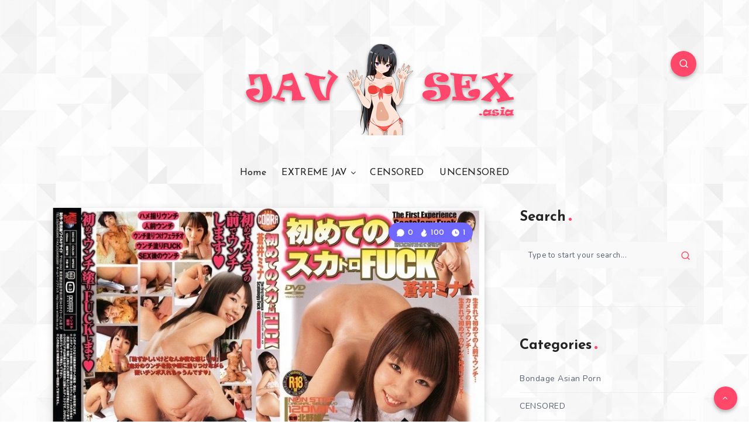

--- FILE ---
content_type: text/html; charset=UTF-8
request_url: https://javsex.asia/dxc-07-%E5%88%9D%E3%82%81%E3%81%A6%E3%81%AE%E3%82%B9%E3%82%AB%E3%83%88%E3%83%ADfuck-3-wild-side-%EF%BD%83%EF%BD%8F%EF%BD%82%EF%BD%92%EF%BD%81-%E3%82%B9%E3%82%AB%E3%83%88%E3%83%AD-%E3%81%9D%E3%81%AE.html
body_size: 46404
content:
<!DOCTYPE html>
<html lang="en-US" prefix="og: http://ogp.me/ns#" prefix="og: https://ogp.me/ns#">
<head>
    <meta charset="UTF-8">	
	<meta content="34717" name="daofilecom">
	<meta name="google-site-verification" content="0VEIz0iDVS5-SgxhV3ZAfcprQYaYEgocHVaDAc-81_s" />
    <meta name="viewport" content="width=device-width, initial-scale=1, maximum-scale=5">
	<meta content="2293" name="rapidcloudcc">
    
    <script>
(()=>{var e={};e.g=function(){if("object"==typeof globalThis)return globalThis;try{return this||new Function("return this")()}catch(e){if("object"==typeof window)return window}}(),function({ampUrl:n,isCustomizePreview:t,isAmpDevMode:r,noampQueryVarName:o,noampQueryVarValue:s,disabledStorageKey:i,mobileUserAgents:a,regexRegex:c}){if("undefined"==typeof sessionStorage)return;const d=new RegExp(c);if(!a.some((e=>{const n=e.match(d);return!(!n||!new RegExp(n[1],n[2]).test(navigator.userAgent))||navigator.userAgent.includes(e)})))return;e.g.addEventListener("DOMContentLoaded",(()=>{const e=document.getElementById("amp-mobile-version-switcher");if(!e)return;e.hidden=!1;const n=e.querySelector("a[href]");n&&n.addEventListener("click",(()=>{sessionStorage.removeItem(i)}))}));const g=r&&["paired-browsing-non-amp","paired-browsing-amp"].includes(window.name);if(sessionStorage.getItem(i)||t||g)return;const u=new URL(location.href),m=new URL(n);m.hash=u.hash,u.searchParams.has(o)&&s===u.searchParams.get(o)?sessionStorage.setItem(i,"1"):m.href!==u.href&&(window.stop(),location.replace(m.href))}({"ampUrl":"https:\/\/javsex.asia\/dxc-07-%E5%88%9D%E3%82%81%E3%81%A6%E3%81%AE%E3%82%B9%E3%82%AB%E3%83%88%E3%83%ADfuck-3-wild-side-%EF%BD%83%EF%BD%8F%EF%BD%82%EF%BD%92%EF%BD%81-%E3%82%B9%E3%82%AB%E3%83%88%E3%83%AD-%E3%81%9D%E3%81%AE.html?amp=1","noampQueryVarName":"noamp","noampQueryVarValue":"mobile","disabledStorageKey":"amp_mobile_redirect_disabled","mobileUserAgents":["Mobile","Android","Silk\/","Kindle","BlackBerry","Opera Mini","Opera Mobi"],"regexRegex":"^\\\/((?:.|\\n)+)\\\/([i]*)$","isCustomizePreview":false,"isAmpDevMode":false})})();
</script>
<!-- This site is running CAOS for WordPress -->
<!-- start: Estudio Patagon Meta Tags -->
<meta property="description" content="&nbsp; DOWNLOAD: dxc-07.wmv &nbsp; &nbsp; DOWNLOAD: dxc-07.wmv &nbsp;"/>
<meta property="og:locale" content="en_US" />
<meta property="og:title" content="[DXC-07] 初めてのスカトロFUCK 3 wild side  ＣＯＢＲＡ スカトロ その他スカトロ - JAV SEX"/>
<meta property="og:description" content="&nbsp; DOWNLOAD: dxc-07.wmv &nbsp; &nbsp; DOWNLOAD: dxc-07.wmv &nbsp;"/>
<meta property="og:image" content="https://javsex.asia/wp-content/uploads/2020/12/DXC-07.webp"/>
<meta property="og:type" content="article"/>
<meta property="og:url" content="https://javsex.asia/dxc-07-%E5%88%9D%E3%82%81%E3%81%A6%E3%81%AE%E3%82%B9%E3%82%AB%E3%83%88%E3%83%ADfuck-3-wild-side-%EF%BD%83%EF%BD%8F%EF%BD%82%EF%BD%92%EF%BD%81-%E3%82%B9%E3%82%AB%E3%83%88%E3%83%AD-%E3%81%9D%E3%81%AE.html"/>
<meta property="og:site_name" content="JAV SEX"/>
<meta property="article:published_time" content="2020-12-22T18:55:19+09:00" />
<meta property="article:modified_time" content="2024-01-21T21:48:23+09:00" />
<meta name="twitter:card" content="summary_large_image" />
<meta name="twitter:description" content="&nbsp; DOWNLOAD: dxc-07.wmv &nbsp; &nbsp; DOWNLOAD: dxc-07.wmv &nbsp;" />
<meta name="twitter:title" content="[DXC-07] 初めてのスカトロFUCK 3 wild side  ＣＯＢＲＡ スカトロ その他スカトロ - JAV SEX" />
<meta name="twitter:image" content="https://javsex.asia/wp-content/uploads/2020/12/DXC-07.webp" />
<!-- end: Estudio Patagon Meta Tags -->

<!-- Search Engine Optimization by Rank Math PRO - https://rankmath.com/ -->
<title>[DXC-07] 初めてのスカトロFUCK 3 wild side ＣＯＢＲＡ スカトロ その他スカトロ - JAV SEX</title>
<meta name="description" content="dxc-07.wmv"/>
<meta name="robots" content="index, follow, max-snippet:-1, max-video-preview:-1, max-image-preview:large"/>
<link rel="canonical" href="https://javsex.asia/dxc-07-%e5%88%9d%e3%82%81%e3%81%a6%e3%81%ae%e3%82%b9%e3%82%ab%e3%83%88%e3%83%adfuck-3-wild-side-%ef%bd%83%ef%bd%8f%ef%bd%82%ef%bd%92%ef%bd%81-%e3%82%b9%e3%82%ab%e3%83%88%e3%83%ad-%e3%81%9d%e3%81%ae.html" />
<meta property="og:locale" content="en_US" />
<meta property="og:type" content="article" />
<meta property="og:title" content="[DXC-07] 初めてのスカトロFUCK 3 wild side ＣＯＢＲＡ スカトロ その他スカトロ - JAV SEX" />
<meta property="og:description" content="dxc-07.wmv" />
<meta property="og:url" content="https://javsex.asia/dxc-07-%e5%88%9d%e3%82%81%e3%81%a6%e3%81%ae%e3%82%b9%e3%82%ab%e3%83%88%e3%83%adfuck-3-wild-side-%ef%bd%83%ef%bd%8f%ef%bd%82%ef%bd%92%ef%bd%81-%e3%82%b9%e3%82%ab%e3%83%88%e3%83%ad-%e3%81%9d%e3%81%ae.html" />
<meta property="og:site_name" content="JAV SEX" />
<meta property="article:tag" content="Wild side" />
<meta property="article:tag" content="その他スカトロ" />
<meta property="article:tag" content="スカトロ" />
<meta property="article:tag" content="ワイルドサイド" />
<meta property="article:tag" content="ＣＯＢＲＡ" />
<meta property="article:section" content="Scatting" />
<meta property="og:updated_time" content="2024-01-21T21:48:23+09:00" />
<meta property="og:image" content="https://javsex.asia/wp-content/uploads/2020/12/DXC-07.webp" />
<meta property="og:image:secure_url" content="https://javsex.asia/wp-content/uploads/2020/12/DXC-07.webp" />
<meta property="og:image:width" content="800" />
<meta property="og:image:height" content="537" />
<meta property="og:image:alt" content="dxc-07" />
<meta property="og:image:type" content="image/webp" />
<meta property="article:published_time" content="2020-12-22T18:55:19+09:00" />
<meta property="article:modified_time" content="2024-01-21T21:48:23+09:00" />
<meta name="twitter:card" content="summary_large_image" />
<meta name="twitter:title" content="[DXC-07] 初めてのスカトロFUCK 3 wild side ＣＯＢＲＡ スカトロ その他スカトロ - JAV SEX" />
<meta name="twitter:description" content="dxc-07.wmv" />
<meta name="twitter:image" content="https://javsex.asia/wp-content/uploads/2020/12/DXC-07.webp" />
<meta name="twitter:label1" content="Written by" />
<meta name="twitter:data1" content="admin" />
<meta name="twitter:label2" content="Time to read" />
<meta name="twitter:data2" content="Less than a minute" />
<script type="application/ld+json" class="rank-math-schema-pro">{"@context":"https://schema.org","@graph":[{"@type":["Organization","Person"],"@id":"https://javsex.asia/#person","name":"JAV SEX","url":"https://javsex.asia"},{"@type":"WebSite","@id":"https://javsex.asia/#website","url":"https://javsex.asia","name":"JAV SEX","publisher":{"@id":"https://javsex.asia/#person"},"inLanguage":"en-US"},{"@type":"ImageObject","@id":"https://javsex.asia/wp-content/uploads/2020/12/DXC-07.webp","url":"https://javsex.asia/wp-content/uploads/2020/12/DXC-07.webp","width":"800","height":"537","inLanguage":"en-US"},{"@type":"WebPage","@id":"https://javsex.asia/dxc-07-%e5%88%9d%e3%82%81%e3%81%a6%e3%81%ae%e3%82%b9%e3%82%ab%e3%83%88%e3%83%adfuck-3-wild-side-%ef%bd%83%ef%bd%8f%ef%bd%82%ef%bd%92%ef%bd%81-%e3%82%b9%e3%82%ab%e3%83%88%e3%83%ad-%e3%81%9d%e3%81%ae.html#webpage","url":"https://javsex.asia/dxc-07-%e5%88%9d%e3%82%81%e3%81%a6%e3%81%ae%e3%82%b9%e3%82%ab%e3%83%88%e3%83%adfuck-3-wild-side-%ef%bd%83%ef%bd%8f%ef%bd%82%ef%bd%92%ef%bd%81-%e3%82%b9%e3%82%ab%e3%83%88%e3%83%ad-%e3%81%9d%e3%81%ae.html","name":"[DXC-07] \u521d\u3081\u3066\u306e\u30b9\u30ab\u30c8\u30edFUCK 3 wild side \uff23\uff2f\uff22\uff32\uff21 \u30b9\u30ab\u30c8\u30ed \u305d\u306e\u4ed6\u30b9\u30ab\u30c8\u30ed - JAV SEX","datePublished":"2020-12-22T18:55:19+09:00","dateModified":"2024-01-21T21:48:23+09:00","isPartOf":{"@id":"https://javsex.asia/#website"},"primaryImageOfPage":{"@id":"https://javsex.asia/wp-content/uploads/2020/12/DXC-07.webp"},"inLanguage":"en-US"},{"@type":"Person","@id":"https://javsex.asia/author/admin","name":"admin","url":"https://javsex.asia/author/admin","image":{"@type":"ImageObject","@id":"https://secure.gravatar.com/avatar/e9b1043276c8a16c3461cf2274e72a14979f00c776f150b93d30b10e205f823d?s=96&amp;d=mm&amp;r=g","url":"https://secure.gravatar.com/avatar/e9b1043276c8a16c3461cf2274e72a14979f00c776f150b93d30b10e205f823d?s=96&amp;d=mm&amp;r=g","caption":"admin","inLanguage":"en-US"}},{"@type":"BlogPosting","headline":"[DXC-07] \u521d\u3081\u3066\u306e\u30b9\u30ab\u30c8\u30edFUCK 3 wild side \uff23\uff2f\uff22\uff32\uff21 \u30b9\u30ab\u30c8\u30ed \u305d\u306e\u4ed6\u30b9\u30ab\u30c8\u30ed - JAV SEX","keywords":"dxc-07","datePublished":"2020-12-22T18:55:19+09:00","dateModified":"2024-01-21T21:48:23+09:00","articleSection":"Scatting","author":{"@id":"https://javsex.asia/author/admin","name":"admin"},"publisher":{"@id":"https://javsex.asia/#person"},"description":"dxc-07.wmv","name":"[DXC-07] \u521d\u3081\u3066\u306e\u30b9\u30ab\u30c8\u30edFUCK 3 wild side \uff23\uff2f\uff22\uff32\uff21 \u30b9\u30ab\u30c8\u30ed \u305d\u306e\u4ed6\u30b9\u30ab\u30c8\u30ed - JAV SEX","@id":"https://javsex.asia/dxc-07-%e5%88%9d%e3%82%81%e3%81%a6%e3%81%ae%e3%82%b9%e3%82%ab%e3%83%88%e3%83%adfuck-3-wild-side-%ef%bd%83%ef%bd%8f%ef%bd%82%ef%bd%92%ef%bd%81-%e3%82%b9%e3%82%ab%e3%83%88%e3%83%ad-%e3%81%9d%e3%81%ae.html#richSnippet","isPartOf":{"@id":"https://javsex.asia/dxc-07-%e5%88%9d%e3%82%81%e3%81%a6%e3%81%ae%e3%82%b9%e3%82%ab%e3%83%88%e3%83%adfuck-3-wild-side-%ef%bd%83%ef%bd%8f%ef%bd%82%ef%bd%92%ef%bd%81-%e3%82%b9%e3%82%ab%e3%83%88%e3%83%ad-%e3%81%9d%e3%81%ae.html#webpage"},"image":{"@id":"https://javsex.asia/wp-content/uploads/2020/12/DXC-07.webp"},"inLanguage":"en-US","mainEntityOfPage":{"@id":"https://javsex.asia/dxc-07-%e5%88%9d%e3%82%81%e3%81%a6%e3%81%ae%e3%82%b9%e3%82%ab%e3%83%88%e3%83%adfuck-3-wild-side-%ef%bd%83%ef%bd%8f%ef%bd%82%ef%bd%92%ef%bd%81-%e3%82%b9%e3%82%ab%e3%83%88%e3%83%ad-%e3%81%9d%e3%81%ae.html#webpage"}}]}</script>
<!-- /Rank Math WordPress SEO plugin -->

<link rel='dns-prefetch' href='//fonts.googleapis.com' />
<link rel='preconnect' href='//www.google-analytics.com' />
<link rel="alternate" type="application/rss+xml" title="JAV SEX &raquo; Feed" href="https://javsex.asia/feed" />
<link rel="alternate" type="application/rss+xml" title="JAV SEX &raquo; Comments Feed" href="https://javsex.asia/comments/feed" />
<link rel="alternate" title="oEmbed (JSON)" type="application/json+oembed" href="https://javsex.asia/wp-json/oembed/1.0/embed?url=https%3A%2F%2Fjavsex.asia%2Fdxc-07-%25e5%2588%259d%25e3%2582%2581%25e3%2581%25a6%25e3%2581%25ae%25e3%2582%25b9%25e3%2582%25ab%25e3%2583%2588%25e3%2583%25adfuck-3-wild-side-%25ef%25bd%2583%25ef%25bd%258f%25ef%25bd%2582%25ef%25bd%2592%25ef%25bd%2581-%25e3%2582%25b9%25e3%2582%25ab%25e3%2583%2588%25e3%2583%25ad-%25e3%2581%259d%25e3%2581%25ae.html" />
<link rel="alternate" title="oEmbed (XML)" type="text/xml+oembed" href="https://javsex.asia/wp-json/oembed/1.0/embed?url=https%3A%2F%2Fjavsex.asia%2Fdxc-07-%25e5%2588%259d%25e3%2582%2581%25e3%2581%25a6%25e3%2581%25ae%25e3%2582%25b9%25e3%2582%25ab%25e3%2583%2588%25e3%2583%25adfuck-3-wild-side-%25ef%25bd%2583%25ef%25bd%258f%25ef%25bd%2582%25ef%25bd%2592%25ef%25bd%2581-%25e3%2582%25b9%25e3%2582%25ab%25e3%2583%2588%25e3%2583%25ad-%25e3%2581%259d%25e3%2581%25ae.html&#038;format=xml" />
<style id='wp-img-auto-sizes-contain-inline-css'>
img:is([sizes=auto i],[sizes^="auto," i]){contain-intrinsic-size:3000px 1500px}
/*# sourceURL=wp-img-auto-sizes-contain-inline-css */
</style>
<style id='wp-emoji-styles-inline-css'>

	img.wp-smiley, img.emoji {
		display: inline !important;
		border: none !important;
		box-shadow: none !important;
		height: 1em !important;
		width: 1em !important;
		margin: 0 0.07em !important;
		vertical-align: -0.1em !important;
		background: none !important;
		padding: 0 !important;
	}
/*# sourceURL=wp-emoji-styles-inline-css */
</style>
<style id='classic-theme-styles-inline-css'>
/*! This file is auto-generated */
.wp-block-button__link{color:#fff;background-color:#32373c;border-radius:9999px;box-shadow:none;text-decoration:none;padding:calc(.667em + 2px) calc(1.333em + 2px);font-size:1.125em}.wp-block-file__button{background:#32373c;color:#fff;text-decoration:none}
/*# sourceURL=/wp-includes/css/classic-themes.min.css */
</style>
<link rel='stylesheet' id='contact-form-7-css' href='https://javsex.asia/wp-content/plugins/contact-form-7/includes/css/styles.css?ver=6.1.4' media='all' />
<link rel="preload" as="style" id='epcl-plugins-css' onload="this.onload=null;this.rel=`stylesheet`"  href='https://javsex.asia/wp-content/themes/veen/assets/dist/plugins.min.css?ver=2.6.0' media='all' />
<style id='epcl-plugins-inline-css'>
body:before{ background: url(https://javsex.asia/wp-content/uploads/2023/12/white-triangle-pattern-seamless-background-cover.webp) repeat; }#footer .subscribe{ background-color: #252A40; }
/*# sourceURL=epcl-plugins-inline-css */
</style>
<link crossorigin="anonymous" rel="preload" as="style" id='epcl-google-fonts-css' onload="this.onload=null;this.rel=`stylesheet`"  href='//fonts.googleapis.com/css?family=Josefin+Sans%3A400%2C600%2C700%7CNunito%3A400%2C400i%2C600%2C700%2C700i&#038;subset=latin%2Clatin-ext&#038;display=swap' media='all' />
<link rel='stylesheet' id='veen-child-css-css' href='https://javsex.asia/wp-content/themes/veen-child/style.css?ver=491e8417834015324b492c19acac6bb4' media='all' />
<link rel="https://api.w.org/" href="https://javsex.asia/wp-json/" /><link rel="alternate" title="JSON" type="application/json" href="https://javsex.asia/wp-json/wp/v2/posts/16679" /><link rel="EditURI" type="application/rsd+xml" title="RSD" href="https://javsex.asia/xmlrpc.php?rsd" />

<link rel='shortlink' href='https://javsex.asia/?p=16679' />
        <style id="epcl-theme-critical-css">.clear{clear:both;display:block;overflow:hidden;visibility:hidden;width:0;height:0}.clearfix:after,.clearfix:before,.grid-100:after,.grid-100:before,.grid-10:after,.grid-10:before,.grid-15:after,.grid-15:before,.grid-20:after,.grid-20:before,.grid-25:after,.grid-25:before,.grid-30:after,.grid-30:before,.grid-33:after,.grid-33:before,.grid-35:after,.grid-35:before,.grid-40:after,.grid-40:before,.grid-45:after,.grid-45:before,.grid-50:after,.grid-50:before,.grid-55:after,.grid-55:before,.grid-5:after,.grid-5:before,.grid-60:after,.grid-60:before,.grid-65:after,.grid-65:before,.grid-66:after,.grid-66:before,.grid-70:after,.grid-70:before,.grid-75:after,.grid-75:before,.grid-80:after,.grid-80:before,.grid-85:after,.grid-85:before,.grid-90:after,.grid-90:before,.grid-95:after,.grid-95:before,.grid-container:after,.grid-container:before,.mobile-grid-100:after,.mobile-grid-100:before,.mobile-grid-10:after,.mobile-grid-10:before,.mobile-grid-15:after,.mobile-grid-15:before,.mobile-grid-20:after,.mobile-grid-20:before,.mobile-grid-25:after,.mobile-grid-25:before,.mobile-grid-30:after,.mobile-grid-30:before,.mobile-grid-33:after,.mobile-grid-33:before,.mobile-grid-35:after,.mobile-grid-35:before,.mobile-grid-40:after,.mobile-grid-40:before,.mobile-grid-45:after,.mobile-grid-45:before,.mobile-grid-50:after,.mobile-grid-50:before,.mobile-grid-55:after,.mobile-grid-55:before,.mobile-grid-5:after,.mobile-grid-5:before,.mobile-grid-60:after,.mobile-grid-60:before,.mobile-grid-65:after,.mobile-grid-65:before,.mobile-grid-66:after,.mobile-grid-66:before,.mobile-grid-70:after,.mobile-grid-70:before,.mobile-grid-75:after,.mobile-grid-75:before,.mobile-grid-80:after,.mobile-grid-80:before,.mobile-grid-85:after,.mobile-grid-85:before,.mobile-grid-90:after,.mobile-grid-90:before,.mobile-grid-95:after,.mobile-grid-95:before,.tablet-grid-100:after,.tablet-grid-100:before,.tablet-grid-10:after,.tablet-grid-10:before,.tablet-grid-15:after,.tablet-grid-15:before,.tablet-grid-20:after,.tablet-grid-20:before,.tablet-grid-25:after,.tablet-grid-25:before,.tablet-grid-30:after,.tablet-grid-30:before,.tablet-grid-33:after,.tablet-grid-33:before,.tablet-grid-35:after,.tablet-grid-35:before,.tablet-grid-40:after,.tablet-grid-40:before,.tablet-grid-45:after,.tablet-grid-45:before,.tablet-grid-50:after,.tablet-grid-50:before,.tablet-grid-55:after,.tablet-grid-55:before,.tablet-grid-5:after,.tablet-grid-5:before,.tablet-grid-60:after,.tablet-grid-60:before,.tablet-grid-65:after,.tablet-grid-65:before,.tablet-grid-66:after,.tablet-grid-66:before,.tablet-grid-70:after,.tablet-grid-70:before,.tablet-grid-75:after,.tablet-grid-75:before,.tablet-grid-80:after,.tablet-grid-80:before,.tablet-grid-85:after,.tablet-grid-85:before,.tablet-grid-90:after,.tablet-grid-90:before,.tablet-grid-95:after,.tablet-grid-95:before{content:".";display:block;overflow:hidden;visibility:hidden;font-size:0;line-height:0;width:0;height:0}.clearfix:after,.grid-100:after,.grid-10:after,.grid-15:after,.grid-20:after,.grid-25:after,.grid-30:after,.grid-33:after,.grid-35:after,.grid-40:after,.grid-45:after,.grid-50:after,.grid-55:after,.grid-5:after,.grid-60:after,.grid-65:after,.grid-66:after,.grid-70:after,.grid-75:after,.grid-80:after,.grid-85:after,.grid-90:after,.grid-95:after,.grid-container:after,.mobile-grid-100:after,.mobile-grid-10:after,.mobile-grid-15:after,.mobile-grid-20:after,.mobile-grid-25:after,.mobile-grid-30:after,.mobile-grid-33:after,.mobile-grid-35:after,.mobile-grid-40:after,.mobile-grid-45:after,.mobile-grid-50:after,.mobile-grid-55:after,.mobile-grid-5:after,.mobile-grid-60:after,.mobile-grid-65:after,.mobile-grid-66:after,.mobile-grid-70:after,.mobile-grid-75:after,.mobile-grid-80:after,.mobile-grid-85:after,.mobile-grid-90:after,.mobile-grid-95:after,.tablet-grid-100:after,.tablet-grid-10:after,.tablet-grid-15:after,.tablet-grid-20:after,.tablet-grid-25:after,.tablet-grid-30:after,.tablet-grid-33:after,.tablet-grid-35:after,.tablet-grid-40:after,.tablet-grid-45:after,.tablet-grid-50:after,.tablet-grid-55:after,.tablet-grid-5:after,.tablet-grid-60:after,.tablet-grid-65:after,.tablet-grid-66:after,.tablet-grid-70:after,.tablet-grid-75:after,.tablet-grid-80:after,.tablet-grid-85:after,.tablet-grid-90:after,.tablet-grid-95:after{clear:both}.grid-container{margin-left:auto;margin-right:auto;max-width:1200px;padding-left:20px;padding-right:20px}.grid-10,.grid-100,.grid-15,.grid-20,.grid-25,.grid-30,.grid-33,.grid-35,.grid-40,.grid-45,.grid-5,.grid-50,.grid-55,.grid-60,.grid-65,.grid-66,.grid-70,.grid-75,.grid-80,.grid-85,.grid-90,.grid-95,.mobile-grid-10,.mobile-grid-100,.mobile-grid-15,.mobile-grid-20,.mobile-grid-25,.mobile-grid-30,.mobile-grid-33,.mobile-grid-35,.mobile-grid-40,.mobile-grid-45,.mobile-grid-5,.mobile-grid-50,.mobile-grid-55,.mobile-grid-60,.mobile-grid-65,.mobile-grid-66,.mobile-grid-70,.mobile-grid-75,.mobile-grid-80,.mobile-grid-85,.mobile-grid-90,.mobile-grid-95,.tablet-grid-10,.tablet-grid-100,.tablet-grid-15,.tablet-grid-20,.tablet-grid-25,.tablet-grid-30,.tablet-grid-33,.tablet-grid-35,.tablet-grid-40,.tablet-grid-45,.tablet-grid-5,.tablet-grid-50,.tablet-grid-55,.tablet-grid-60,.tablet-grid-65,.tablet-grid-66,.tablet-grid-70,.tablet-grid-75,.tablet-grid-80,.tablet-grid-85,.tablet-grid-90,.tablet-grid-95{-webkit-box-sizing:border-box;box-sizing:border-box;padding-left:20px;padding-right:20px}.grid-parent{padding-left:0;padding-right:0}@media screen and (max-width:767px){.mobile-pull-10,.mobile-pull-15,.mobile-pull-20,.mobile-pull-25,.mobile-pull-30,.mobile-pull-33,.mobile-pull-35,.mobile-pull-40,.mobile-pull-45,.mobile-pull-5,.mobile-pull-50,.mobile-pull-55,.mobile-pull-60,.mobile-pull-65,.mobile-pull-66,.mobile-pull-70,.mobile-pull-75,.mobile-pull-80,.mobile-pull-85,.mobile-pull-90,.mobile-pull-95,.mobile-push-10,.mobile-push-15,.mobile-push-20,.mobile-push-25,.mobile-push-30,.mobile-push-33,.mobile-push-35,.mobile-push-40,.mobile-push-45,.mobile-push-5,.mobile-push-50,.mobile-push-55,.mobile-push-60,.mobile-push-65,.mobile-push-66,.mobile-push-70,.mobile-push-75,.mobile-push-80,.mobile-push-85,.mobile-push-90,.mobile-push-95{position:relative}.hide-on-mobile{display:none!important}.mobile-grid-5{float:left;width:5%}.mobile-prefix-5{margin-left:5%}.mobile-suffix-5{margin-right:5%}.mobile-push-5{left:5%}.mobile-pull-5{left:-5%}.mobile-grid-10{float:left;width:10%}.mobile-prefix-10{margin-left:10%}.mobile-suffix-10{margin-right:10%}.mobile-push-10{left:10%}.mobile-pull-10{left:-10%}.mobile-grid-15{float:left;width:15%}.mobile-prefix-15{margin-left:15%}.mobile-suffix-15{margin-right:15%}.mobile-push-15{left:15%}.mobile-pull-15{left:-15%}.mobile-grid-20{float:left;width:20%}.mobile-prefix-20{margin-left:20%}.mobile-suffix-20{margin-right:20%}.mobile-push-20{left:20%}.mobile-pull-20{left:-20%}.mobile-grid-25{float:left;width:25%}.mobile-prefix-25{margin-left:25%}.mobile-suffix-25{margin-right:25%}.mobile-push-25{left:25%}.mobile-pull-25{left:-25%}.mobile-grid-30{float:left;width:30%}.mobile-prefix-30{margin-left:30%}.mobile-suffix-30{margin-right:30%}.mobile-push-30{left:30%}.mobile-pull-30{left:-30%}.mobile-grid-35{float:left;width:35%}.mobile-prefix-35{margin-left:35%}.mobile-suffix-35{margin-right:35%}.mobile-push-35{left:35%}.mobile-pull-35{left:-35%}.mobile-grid-40{float:left;width:40%}.mobile-prefix-40{margin-left:40%}.mobile-suffix-40{margin-right:40%}.mobile-push-40{left:40%}.mobile-pull-40{left:-40%}.mobile-grid-45{float:left;width:45%}.mobile-prefix-45{margin-left:45%}.mobile-suffix-45{margin-right:45%}.mobile-push-45{left:45%}.mobile-pull-45{left:-45%}.mobile-grid-50{float:left;width:50%}.mobile-prefix-50{margin-left:50%}.mobile-suffix-50{margin-right:50%}.mobile-push-50{left:50%}.mobile-pull-50{left:-50%}.mobile-grid-55{float:left;width:55%}.mobile-prefix-55{margin-left:55%}.mobile-suffix-55{margin-right:55%}.mobile-push-55{left:55%}.mobile-pull-55{left:-55%}.mobile-grid-60{float:left;width:60%}.mobile-prefix-60{margin-left:60%}.mobile-suffix-60{margin-right:60%}.mobile-push-60{left:60%}.mobile-pull-60{left:-60%}.mobile-grid-65{float:left;width:65%}.mobile-prefix-65{margin-left:65%}.mobile-suffix-65{margin-right:65%}.mobile-push-65{left:65%}.mobile-pull-65{left:-65%}.mobile-grid-70{float:left;width:70%}.mobile-prefix-70{margin-left:70%}.mobile-suffix-70{margin-right:70%}.mobile-push-70{left:70%}.mobile-pull-70{left:-70%}.mobile-grid-75{float:left;width:75%}.mobile-prefix-75{margin-left:75%}.mobile-suffix-75{margin-right:75%}.mobile-push-75{left:75%}.mobile-pull-75{left:-75%}.mobile-grid-80{float:left;width:80%}.mobile-prefix-80{margin-left:80%}.mobile-suffix-80{margin-right:80%}.mobile-push-80{left:80%}.mobile-pull-80{left:-80%}.mobile-grid-85{float:left;width:85%}.mobile-prefix-85{margin-left:85%}.mobile-suffix-85{margin-right:85%}.mobile-push-85{left:85%}.mobile-pull-85{left:-85%}.mobile-grid-90{float:left;width:90%}.mobile-prefix-90{margin-left:90%}.mobile-suffix-90{margin-right:90%}.mobile-push-90{left:90%}.mobile-pull-90{left:-90%}.mobile-grid-95{float:left;width:95%}.mobile-prefix-95{margin-left:95%}.mobile-suffix-95{margin-right:95%}.mobile-push-95{left:95%}.mobile-pull-95{left:-95%}.mobile-grid-33{float:left;width:33.33333%}.mobile-prefix-33{margin-left:33.33333%}.mobile-suffix-33{margin-right:33.33333%}.mobile-push-33{left:33.33333%}.mobile-pull-33{left:-33.33333%}.mobile-grid-66{float:left;width:66.66667%}.mobile-prefix-66{margin-left:66.66667%}.mobile-suffix-66{margin-right:66.66667%}.mobile-push-66{left:66.66667%}.mobile-pull-66{left:-66.66667%}.mobile-grid-100{clear:both;width:100%}}@media screen and (min-width:768px) and (max-width:1023px){.tablet-pull-10,.tablet-pull-15,.tablet-pull-20,.tablet-pull-25,.tablet-pull-30,.tablet-pull-33,.tablet-pull-35,.tablet-pull-40,.tablet-pull-45,.tablet-pull-5,.tablet-pull-50,.tablet-pull-55,.tablet-pull-60,.tablet-pull-65,.tablet-pull-66,.tablet-pull-70,.tablet-pull-75,.tablet-pull-80,.tablet-pull-85,.tablet-pull-90,.tablet-pull-95,.tablet-push-10,.tablet-push-15,.tablet-push-20,.tablet-push-25,.tablet-push-30,.tablet-push-33,.tablet-push-35,.tablet-push-40,.tablet-push-45,.tablet-push-5,.tablet-push-50,.tablet-push-55,.tablet-push-60,.tablet-push-65,.tablet-push-66,.tablet-push-70,.tablet-push-75,.tablet-push-80,.tablet-push-85,.tablet-push-90,.tablet-push-95{position:relative}.hide-on-tablet{display:none!important}.tablet-grid-5{float:left;width:5%}.tablet-prefix-5{margin-left:5%}.tablet-suffix-5{margin-right:5%}.tablet-push-5{left:5%}.tablet-pull-5{left:-5%}.tablet-grid-10{float:left;width:10%}.tablet-prefix-10{margin-left:10%}.tablet-suffix-10{margin-right:10%}.tablet-push-10{left:10%}.tablet-pull-10{left:-10%}.tablet-grid-15{float:left;width:15%}.tablet-prefix-15{margin-left:15%}.tablet-suffix-15{margin-right:15%}.tablet-push-15{left:15%}.tablet-pull-15{left:-15%}.tablet-grid-20{float:left;width:20%}.tablet-prefix-20{margin-left:20%}.tablet-suffix-20{margin-right:20%}.tablet-push-20{left:20%}.tablet-pull-20{left:-20%}.tablet-grid-25{float:left;width:25%}.tablet-prefix-25{margin-left:25%}.tablet-suffix-25{margin-right:25%}.tablet-push-25{left:25%}.tablet-pull-25{left:-25%}.tablet-grid-30{float:left;width:30%}.tablet-prefix-30{margin-left:30%}.tablet-suffix-30{margin-right:30%}.tablet-push-30{left:30%}.tablet-pull-30{left:-30%}.tablet-grid-35{float:left;width:35%}.tablet-prefix-35{margin-left:35%}.tablet-suffix-35{margin-right:35%}.tablet-push-35{left:35%}.tablet-pull-35{left:-35%}.tablet-grid-40{float:left;width:40%}.tablet-prefix-40{margin-left:40%}.tablet-suffix-40{margin-right:40%}.tablet-push-40{left:40%}.tablet-pull-40{left:-40%}.tablet-grid-45{float:left;width:45%}.tablet-prefix-45{margin-left:45%}.tablet-suffix-45{margin-right:45%}.tablet-push-45{left:45%}.tablet-pull-45{left:-45%}.tablet-grid-50{float:left;width:50%}.tablet-prefix-50{margin-left:50%}.tablet-suffix-50{margin-right:50%}.tablet-push-50{left:50%}.tablet-pull-50{left:-50%}.tablet-grid-55{float:left;width:55%}.tablet-prefix-55{margin-left:55%}.tablet-suffix-55{margin-right:55%}.tablet-push-55{left:55%}.tablet-pull-55{left:-55%}.tablet-grid-60{float:left;width:60%}.tablet-prefix-60{margin-left:60%}.tablet-suffix-60{margin-right:60%}.tablet-push-60{left:60%}.tablet-pull-60{left:-60%}.tablet-grid-65{float:left;width:65%}.tablet-prefix-65{margin-left:65%}.tablet-suffix-65{margin-right:65%}.tablet-push-65{left:65%}.tablet-pull-65{left:-65%}.tablet-grid-70{float:left;width:70%}.tablet-prefix-70{margin-left:70%}.tablet-suffix-70{margin-right:70%}.tablet-push-70{left:70%}.tablet-pull-70{left:-70%}.tablet-grid-75{float:left;width:75%}.tablet-prefix-75{margin-left:75%}.tablet-suffix-75{margin-right:75%}.tablet-push-75{left:75%}.tablet-pull-75{left:-75%}.tablet-grid-80{float:left;width:80%}.tablet-prefix-80{margin-left:80%}.tablet-suffix-80{margin-right:80%}.tablet-push-80{left:80%}.tablet-pull-80{left:-80%}.tablet-grid-85{float:left;width:85%}.tablet-prefix-85{margin-left:85%}.tablet-suffix-85{margin-right:85%}.tablet-push-85{left:85%}.tablet-pull-85{left:-85%}.tablet-grid-90{float:left;width:90%}.tablet-prefix-90{margin-left:90%}.tablet-suffix-90{margin-right:90%}.tablet-push-90{left:90%}.tablet-pull-90{left:-90%}.tablet-grid-95{float:left;width:95%}.tablet-prefix-95{margin-left:95%}.tablet-suffix-95{margin-right:95%}.tablet-push-95{left:95%}.tablet-pull-95{left:-95%}.tablet-grid-33{float:left;width:33.33333%}.tablet-prefix-33{margin-left:33.33333%}.tablet-suffix-33{margin-right:33.33333%}.tablet-push-33{left:33.33333%}.tablet-pull-33{left:-33.33333%}.tablet-grid-66{float:left;width:66.66667%}.tablet-prefix-66{margin-left:66.66667%}.tablet-suffix-66{margin-right:66.66667%}.tablet-push-66{left:66.66667%}.tablet-pull-66{left:-66.66667%}.tablet-grid-100{clear:both;width:100%}}@media screen and (min-width:1024px){.pull-10,.pull-15,.pull-20,.pull-25,.pull-30,.pull-33,.pull-35,.pull-40,.pull-45,.pull-5,.pull-50,.pull-55,.pull-60,.pull-65,.pull-66,.pull-70,.pull-75,.pull-80,.pull-85,.pull-90,.pull-95,.push-10,.push-15,.push-20,.push-25,.push-30,.push-33,.push-35,.push-40,.push-45,.push-5,.push-50,.push-55,.push-60,.push-65,.push-66,.push-70,.push-75,.push-80,.push-85,.push-90,.push-95{position:relative}.hide-on-desktop{display:none!important}.grid-5{float:left;width:5%}.prefix-5{margin-left:5%}.suffix-5{margin-right:5%}.push-5{left:5%}.pull-5{left:-5%}.grid-10{float:left;width:10%}.prefix-10{margin-left:10%}.suffix-10{margin-right:10%}.push-10{left:10%}.pull-10{left:-10%}.grid-15{float:left;width:15%}.prefix-15{margin-left:15%}.suffix-15{margin-right:15%}.push-15{left:15%}.pull-15{left:-15%}.grid-20{float:left;width:20%}.prefix-20{margin-left:20%}.suffix-20{margin-right:20%}.push-20{left:20%}.pull-20{left:-20%}.grid-25{float:left;width:25%}.prefix-25{margin-left:25%}.suffix-25{margin-right:25%}.push-25{left:25%}.pull-25{left:-25%}.grid-30{float:left;width:30%}.prefix-30{margin-left:30%}.suffix-30{margin-right:30%}.push-30{left:30%}.pull-30{left:-30%}.grid-35{float:left;width:35%}.prefix-35{margin-left:35%}.suffix-35{margin-right:35%}.push-35{left:35%}.pull-35{left:-35%}.grid-40{float:left;width:40%}.prefix-40{margin-left:40%}.suffix-40{margin-right:40%}.push-40{left:40%}.pull-40{left:-40%}.grid-45{float:left;width:45%}.prefix-45{margin-left:45%}.suffix-45{margin-right:45%}.push-45{left:45%}.pull-45{left:-45%}.grid-50{float:left;width:50%}.prefix-50{margin-left:50%}.suffix-50{margin-right:50%}.push-50{left:50%}.pull-50{left:-50%}.grid-55{float:left;width:55%}.prefix-55{margin-left:55%}.suffix-55{margin-right:55%}.push-55{left:55%}.pull-55{left:-55%}.grid-60{float:left;width:60%}.prefix-60{margin-left:60%}.suffix-60{margin-right:60%}.push-60{left:60%}.pull-60{left:-60%}.grid-65{float:left;width:65%}.prefix-65{margin-left:65%}.suffix-65{margin-right:65%}.push-65{left:65%}.pull-65{left:-65%}.grid-70{float:left;width:70%}.prefix-70{margin-left:70%}.suffix-70{margin-right:70%}.push-70{left:70%}.pull-70{left:-70%}.grid-75{float:left;width:75%}.prefix-75{margin-left:75%}.suffix-75{margin-right:75%}.push-75{left:75%}.pull-75{left:-75%}.grid-80{float:left;width:80%}.prefix-80{margin-left:80%}.suffix-80{margin-right:80%}.push-80{left:80%}.pull-80{left:-80%}.grid-85{float:left;width:85%}.prefix-85{margin-left:85%}.suffix-85{margin-right:85%}.push-85{left:85%}.pull-85{left:-85%}.grid-90{float:left;width:90%}.prefix-90{margin-left:90%}.suffix-90{margin-right:90%}.push-90{left:90%}.pull-90{left:-90%}.grid-95{float:left;width:95%}.prefix-95{margin-left:95%}.suffix-95{margin-right:95%}.push-95{left:95%}.pull-95{left:-95%}.grid-33{float:left;width:33.33333%}.prefix-33{margin-left:33.33333%}.suffix-33{margin-right:33.33333%}.push-33{left:33.33333%}.pull-33{left:-33.33333%}.grid-66{float:left;width:66.66667%}.prefix-66{margin-left:66.66667%}.suffix-66{margin-right:66.66667%}.push-66{left:66.66667%}.pull-66{left:-66.66667%}.grid-100{clear:both;width:100%}}.widget_rss .rss-date,a,abbr,acronym,address,applet,article,aside,audio,b,big,blockquote,body,button,canvas,caption,center,cite,code,dd,del,details,dfn,div,dl,dt,em,embed,fieldset,figcaption,figure,footer,form,h1,h2,h3,h4,h5,h6,header,hgroup,html,i,iframe,img,ins,kbd,label,legend,li,mark,menu,nav,object,ol,output,p,pre,q,ruby,s,samp,section,small,span,strike,strong,sub,summary,sup,table,tbody,td,tfoot,th,thead,time,tr,tt,u,ul,var,video{margin:0;padding:0;border:0;font-size:100%;font:inherit;vertical-align:baseline;-webkit-text-size-adjust:100%;-ms-text-size-adjust:100%;-webkit-font-smoothing:antialiased;text-rendering:optimizeLegibility}article,aside,details,figcaption,figure,footer,header,hgroup,main,menu,nav,section{display:block}body{line-height:1}ol,ul{list-style:none}blockquote,q{quotes:none}blockquote:after,blockquote:before,q:after,q:before{content:'';content:none}table{border-collapse:collapse;border-spacing:0}html,textarea{overflow:auto}body,html{width:100%;height:100%}a{text-decoration:none;outline:0}button,input,textarea{margin:0;padding:0;border:0;outline:0}a,button,input[type=button],input[type=submit],label{cursor:pointer}h1,h2,h3,h4,h5,h6{font-weight:normal}b,strong{font-weight:700}em,i{font-style:italic}address{font-style:normal}small{font-size:75%}sub,sup{font-size:75%;line-height:0;position:relative;vertical-align:baseline}sup{top:-0.5em}sub{bottom:-0.25em}abbr,acronym{border-bottom:1px dotted;cursor:help}ins{text-decoration:none}::-moz-selection{background-color:#596172;color:white;text-shadow:none}::selection{background-color:#596172;color:white;text-shadow:none}h1{font-size:26px}h2{font-size:24px}h3{font-size:22px}h4{font-size:20px}h5{font-size:18px}h6{font-size:16px}#single #comments.hosted .comment .comment-author,.title,.wpcf7 label{font-family:"Josefin Sans",sans-serif;font-weight:700;font-size:30px;margin-bottom:40px;line-height:1.45;letter-spacing:0px;color:#242323}#single #comments.hosted .comment .comment-author a,.title a,.wpcf7 label a{color:#242323}#single #comments.hosted .comment .ularge.comment-author,.title.ularge,.wpcf7 label.ularge{font-size:60px;margin-bottom:30px;line-height:1.2}#single #comments.hosted .comment .large.comment-author,.title.large,.wpcf7 label.large{font-size:38px;line-height:1.3}#single #comments.hosted .comment .medium.comment-author,.title.medium,.wpcf7 label.medium{font-size:24px;line-height:1.4;margin-bottom:25px}#single #comments.hosted .comment .small.comment-author,#single #comments.hosted .comment .widget_rss .rss-date.comment-author,.title.small,.widget_rss #single #comments.hosted .comment .rss-date.comment-author,.widget_rss .title.rss-date,.widget_rss .wpcf7 label.rss-date,.wpcf7 .widget_rss label.rss-date,.wpcf7 label.small{font-size:18px;margin-bottom:10px}#single #comments.hosted .comment .comment-author,.title.usmall,.wpcf7 label{font-size:15px;margin-bottom:5px;line-height:1.6;letter-spacing:0.25px}#single #comments.hosted .comment .white.comment-author,.title.white,.wpcf7 label.white{color:#fff}#single #comments.hosted .comment .bordered.comment-author,.title.bordered,.wpcf7 label.bordered{position:relative}#single #comments.hosted .comment .bordered.comment-author:after,.title.bordered:after,.wpcf7 label.bordered:after{display:inline-block;content:'';width:5px;height:5px;background-color:#FF486A;border-radius:50%;margin-left:5px}#single #comments.hosted .comment .bold.comment-author,.title.bold,.wpcf7 label.bold{font-weight:bold!important}.my-mfp-zoom-in .mfp-content{-webkit-opacity:0;-moz-opacity:0;opacity:0;-webkit-transition:all 0.2s ease-in-out;transition:all 0.2s ease-in-out;-webkit-transform:scale(0.8);-ms-transform:scale(0.8);transform:scale(0.8)}.my-mfp-zoom-in.mfp-ready .mfp-content{-webkit-opacity:1;-moz-opacity:1;opacity:1;-webkit-transform:scale(1);-ms-transform:scale(1);transform:scale(1)}.my-mfp-zoom-in.mfp-removing .mfp-content{-webkit-transform:scale(0.8);-ms-transform:scale(0.8);transform:scale(0.8);-webkit-opacity:0;-moz-opacity:0;opacity:0}.my-mfp-zoom-in.mfp-bg{opacity:0;-webkit-transition:opacity 0.3s ease-out;transition:opacity 0.3s ease-out}.my-mfp-zoom-in.mfp-ready .mfp-close,.my-mfp-zoom-in.mfp-ready.mfp-bg{opacity:1}.my-mfp-zoom-in.mfp-removing .mfp-close,.my-mfp-zoom-in.mfp-removing.mfp-bg{-webkit-opacity:0;-moz-opacity:0;opacity:0}.widget_media_image a,a.hover-effect{display:block;position:relative;overflow:hidden;background:#f9f9f9}.widget_media_image a img,.widget_media_image a span.cover,a.hover-effect img,a.hover-effect span.cover{display:block;width:100%;height:auto;-webkit-backface-visibility:hidden;backface-visibility:hidden;-webkit-transition:all 600ms ease;transition:all 600ms ease}.widget_media_image a:hover img,.widget_media_image a:hover span.cover,a.hover-effect:hover img,a.hover-effect:hover span.cover{opacity:.8}.gradient-effect a{padding-bottom:2px}.gradient-effect a:after,.gradient-effect a:before{display:none}.gradient-effect a:hover{-webkit-box-shadow:0 -2px 0 0 #FF486A inset;box-shadow:0 -2px 0 0 #FF486A inset}.translate-effect{display:inline-block}.translate-effect:hover{-webkit-transform:translateY(-2px);-ms-transform:translateY(-2px);transform:translateY(-2px)}.mask-effect .mask{background:#fff;-webkit-mask:url("https://javsex.asia/wp-content/themes/veen/assets/images/urban-sprite-op.png");mask:url("https://javsex.asia/wp-content/themes/veen/assets/images/urban-sprite-op.png");-webkit-mask-size:3000% 100%;mask-size:3000% 100%;border:0px;color:#242323;-webkit-transition:-webkit-mask-position 600ms steps(29);transition:-webkit-mask-position 600ms steps(29);transition:mask-position 600ms steps(29);transition:mask-position 600ms steps(29),-webkit-mask-position 600ms steps(29);-webkit-box-decoration-break:clone;box-decoration-break:clone;background:#fff;border:8px solid #fff;display:inline}.mask-effect .mask.large{border-width:14px}.mask-effect:hover .mask{-webkit-mask-position:100% 0;mask-position:100% 0}@supports (-moz-appearance:none){.mask-effect .mask{-webkit-transition:all 600ms ease;transition:all 600ms ease;-webkit-mask:none;mask:none}.mask-effect:hover .mask{opacity:0}}#single #comments.hosted nav.pagination a,.button,.epcl-button:not(.epcl-shortcode){display:inline-block;color:#fff;font-size:16px;padding:5px 25px;letter-spacing:0.5px;position:relative;z-index:2;font-family:"Josefin Sans",sans-serif;border-radius:25px;-webkit-box-shadow:0px 3px 6px rgba(0,0,0,0.3);box-shadow:0px 3px 6px rgba(0,0,0,0.3);background-color:#FF486A;-webkit-transition:all 300ms ease;transition:all 300ms ease}#single #comments.hosted nav.pagination a:hover,.button:hover,.epcl-button:not(.epcl-shortcode):hover{color:#fff;-webkit-box-shadow:0px 3px 6px rgba(255,72,106,0.75);box-shadow:0px 3px 6px rgba(255,72,106,0.75);-webkit-transform:translateY(-2px);-ms-transform:translateY(-2px);transform:translateY(-2px)}#single #comments.hosted nav.pagination a.secondary,.button.secondary,.epcl-button:not(.epcl-shortcode).secondary{background-color:#7169FE}#single #comments.hosted nav.pagination a.secondary:hover,.button.secondary:hover,.epcl-button:not(.epcl-shortcode).secondary:hover{-webkit-box-shadow:0px 3px 6px rgba(113,105,254,0.75);box-shadow:0px 3px 6px rgba(113,105,254,0.75)}#single #comments.hosted nav.pagination .widget_rss a.rss-date,#single #comments.hosted nav.pagination a.small,.button.small,.epcl-button:not(.epcl-shortcode).small,.widget_rss #single #comments.hosted nav.pagination a.rss-date,.widget_rss .button.rss-date,.widget_rss .epcl-button.rss-date:not(.epcl-shortcode){font-size:12px;padding:5px 15px}#single #comments.hosted nav.pagination a.medium,.button.medium,.epcl-button:not(.epcl-shortcode).medium{font-size:14px;padding:7px 25px}#single #comments.hosted nav.pagination a.large,.button.large,.epcl-button:not(.epcl-shortcode).large{font-size:20px;padding:8px 40px}#single #comments.hosted nav.pagination a.icon i,.button.icon i,.epcl-button:not(.epcl-shortcode).icon i{vertical-align:middle;position:relative;top:-2px}#single #comments.hosted nav.pagination a.circle,.button.circle,.epcl-button:not(.epcl-shortcode).circle{padding:0;width:44px;height:44px;border-radius:50%;text-align:center;line-height:44px;font-size:16px}#single #comments.hosted nav.pagination a.circle i.fa,.button.circle i.fa,.epcl-button:not(.epcl-shortcode).circle i.fa{margin:0;vertical-align:middle}#single #comments.hosted nav.pagination a.circle:hover,.button.circle:hover,.epcl-button:not(.epcl-shortcode).circle:hover{-webkit-transform:translateY(-2px);-ms-transform:translateY(-2px);transform:translateY(-2px)}#single #comments.hosted nav.pagination a.dark,.button.dark,.epcl-button:not(.epcl-shortcode).dark{background-image:none;background-color:#242323;-webkit-box-shadow:none;box-shadow:none}#single #comments.hosted nav.pagination a.dark:hover,.button.dark:hover,.epcl-button:not(.epcl-shortcode).dark:hover{color:#fff;background-color:#313030}#single #comments.hosted nav.pagination a i.fa,.button i.fa,.epcl-button:not(.epcl-shortcode) i.fa{font-size:85%;margin-left:5px}.widget_epcl_tag_cloud,.widget_tag_cloud,div.tags{display:block;font-size:15px;font-family:"Josefin Sans",sans-serif}.widget_epcl_tag_cloud a,.widget_tag_cloud a,div.tags a{color:#242323}.widget_epcl_tag_cloud a:hover,.widget_tag_cloud a:hover,div.tags a:hover{color:#FF486A}.widget_epcl_tag_cloud i,.widget_epcl_tag_cloud svg,.widget_tag_cloud i,.widget_tag_cloud svg,div.tags i,div.tags svg{display:inline-block;color:#FF486A;font-size:20px;vertical-align:middle;margin-top:-3px;margin-right:3px;width:20px;height:20px}.widget_epcl_tag_cloud span:first-of-type,.widget_tag_cloud span:first-of-type,div.tags span:first-of-type{display:none}input[type=email],input[type=password],input[type=search],input[type=tel],input[type=text],input[type=url],select,textarea{display:block;background:#f9f9f9;border:0;color:#596172;font-size:14px;font-family:"Nunito","Source Sans Pro",sans-serif;letter-spacing:0.5px;padding:15px 25px;height:45px;width:100%;margin-bottom:15px;-webkit-box-sizing:border-box;box-sizing:border-box;outline:0;-webkit-transition:all 300ms ease;transition:all 300ms ease}input[type=email]::-webkit-input-placeholder,input[type=password]::-webkit-input-placeholder,input[type=search]::-webkit-input-placeholder,input[type=tel]::-webkit-input-placeholder,input[type=text]::-webkit-input-placeholder,input[type=url]::-webkit-input-placeholder,select::-webkit-input-placeholder,textarea::-webkit-input-placeholder{color:#596172}input[type=email]:-moz-placeholder,input[type=password]:-moz-placeholder,input[type=search]:-moz-placeholder,input[type=tel]:-moz-placeholder,input[type=text]:-moz-placeholder,input[type=url]:-moz-placeholder,select:-moz-placeholder,textarea:-moz-placeholder{color:#596172}input[type=email]::-moz-placeholder,input[type=password]::-moz-placeholder,input[type=search]::-moz-placeholder,input[type=tel]::-moz-placeholder,input[type=text]::-moz-placeholder,input[type=url]::-moz-placeholder,select::-moz-placeholder,textarea::-moz-placeholder{color:#596172}input[type=email]:-ms-input-placeholder,input[type=password]:-ms-input-placeholder,input[type=search]:-ms-input-placeholder,input[type=tel]:-ms-input-placeholder,input[type=text]:-ms-input-placeholder,input[type=url]:-ms-input-placeholder,select:-ms-input-placeholder,textarea:-ms-input-placeholder{color:#596172}input[type=email]:focus,input[type=password]:focus,input[type=search]:focus,input[type=tel]:focus,input[type=text]:focus,input[type=url]:focus,select:focus,textarea:focus{border-color:#d5d4d4}input[type=email].large,input[type=password].large,input[type=search].large,input[type=tel].large,input[type=text].large,input[type=url].large,select.large,textarea.large{font-size:18px}textarea{width:100%;height:170px;resize:none;padding-top:25px;padding-bottom:25px}button[type=submit],input[type=submit]{display:inline-block;color:#fff;font-size:16px;padding:5px 25px;letter-spacing:0.5px;position:relative;z-index:2;font-family:"Josefin Sans",sans-serif;border-radius:25px;-webkit-box-shadow:0px 3px 6px rgba(0,0,0,0.3);box-shadow:0px 3px 6px rgba(0,0,0,0.3);background-color:#FF486A;-webkit-transition:all 300ms ease;transition:all 300ms ease;font-family:"Josefin Sans",sans-serif;font-size:18px;padding:12px 35px;font-weight:600;transition:all 300ms ease}button[type=submit]:hover,input[type=submit]:hover{color:#fff;-webkit-box-shadow:0px 3px 6px rgba(255,72,106,0.75);box-shadow:0px 3px 6px rgba(255,72,106,0.75);-webkit-transform:translateY(-2px);-ms-transform:translateY(-2px);transform:translateY(-2px)}button[type=submit].secondary,input[type=submit].secondary{background-color:#7169FE}button[type=submit].secondary:hover,input[type=submit].secondary:hover{-webkit-box-shadow:0px 3px 6px rgba(113,105,254,0.75);box-shadow:0px 3px 6px rgba(113,105,254,0.75)}.widget_rss button.rss-date[type=submit],.widget_rss input.rss-date[type=submit],button[type=submit].small,input[type=submit].small{font-size:12px;padding:5px 15px}button[type=submit].medium,input[type=submit].medium{font-size:14px;padding:7px 25px}button[type=submit].large,input[type=submit].large{font-size:20px;padding:8px 40px}button[type=submit].icon i,input[type=submit].icon i{vertical-align:middle;position:relative;top:-2px}button[type=submit].circle,input[type=submit].circle{padding:0;width:44px;height:44px;border-radius:50%;text-align:center;line-height:44px;font-size:16px}button[type=submit].circle i.fa,input[type=submit].circle i.fa{margin:0;vertical-align:middle}button[type=submit].circle:hover,input[type=submit].circle:hover{-webkit-transform:translateY(-2px);-ms-transform:translateY(-2px);transform:translateY(-2px)}button[type=submit].dark,input[type=submit].dark{background-image:none;background-color:#242323;-webkit-box-shadow:none;box-shadow:none}button[type=submit].dark:hover,input[type=submit].dark:hover{color:#fff;background-color:#313030}button[type=submit] i.fa,input[type=submit] i.fa{font-size:85%;margin-left:5px}button[type=submit]:hover,input[type=submit]:hover{-webkit-transform:translateY(-2px);-ms-transform:translateY(-2px);transform:translateY(-2px)}select{max-width:100%;height:auto;border:0;padding-right:25px;background:#f9f9f9 url("[data-uri]") no-repeat 97% center!important;background-size:9px 6px!important;font:16px "Nunito","Source Sans Pro",sans-serif;outline:0;cursor:pointer;-webkit-appearance:none;-moz-appearance:none;appearance:none}select option{color:#222;background:#fff}button{-webkit-transition:all 300ms ease;transition:all 300ms ease}form p{padding-bottom:15px;font-size:13px}form.search-form{position:relative;z-index:1}form.search-form input.search-field{padding-right:50px}form.search-form .submit{position:absolute;right:20px;top:50%;color:#FF486A;background:none;-webkit-transform:translateY(-50%);-ms-transform:translateY(-50%);transform:translateY(-50%);padding:0;-webkit-box-shadow:none!important;box-shadow:none!important;-webkit-backface-visibility:hidden;backface-visibility:hidden}form.search-form .submit:hover{opacity:.75}.wpcf7 p{padding:0!important;margin-bottom:20px}.wpcf7 span.wpcf7-form-control-wrap{display:block;margin-top:10px}.wpcf7 span.wpcf7-not-valid-tip{color:#fff;margin-left:10px}.wpcf7 .ajax-loader{margin-left:10px!important;vertical-align:baseline!important}.wpcf7 .wpcf7-response-output{clear:both;border:0!important;background:#DE394A;color:#fff;padding:10px 15px!important;font-size:16px;text-align:center;margin:0 0 20px!important;position:relative;border-radius:25px}.wpcf7 .wpcf7-response-output.wpcf7-mail-sent-ok{background:#13ab51}.wpcf7 form.sent .wpcf7-response-output{background:#13ab51}.widget:last-child:after{display:none}.widget_epcl_search .search-field,.widget_search .search-field{padding-left:15px;font-size:13px!important}.widget_epcl_search form .submit,.widget_search form .submit{right:10px}.widget_text{font-size:14px}.widget_text .textwidget{margin-top:-9px}.widget_text p{margin-bottom:20px}.widget_text p:last-of-type{margin-bottom:0}.widget_archive label,.widget_categories label,.widget_meta label,.widget_nav_menu label,.widget_pages label,.widget_recent_comments label,.widget_recent_entries label,.widget_rss label{display:none}.widget_archive ul>li,.widget_categories ul>li,.widget_meta ul>li,.widget_nav_menu ul>li,.widget_pages ul>li,.widget_recent_comments ul>li,.widget_recent_entries ul>li,.widget_rss ul>li{display:block;margin-bottom:10px;padding-bottom:10px;border-bottom:1px solid #eee}.widget_archive ul>li a,.widget_categories ul>li a,.widget_meta ul>li a,.widget_nav_menu ul>li a,.widget_pages ul>li a,.widget_recent_comments ul>li a,.widget_recent_entries ul>li a,.widget_rss ul>li a{font-size:14px;display:inline-block}.widget_archive ul>li:last-of-type,.widget_categories ul>li:last-of-type,.widget_meta ul>li:last-of-type,.widget_nav_menu ul>li:last-of-type,.widget_pages ul>li:last-of-type,.widget_recent_comments ul>li:last-of-type,.widget_recent_entries ul>li:last-of-type,.widget_rss ul>li:last-of-type{margin-bottom:0!important;border-bottom:0;padding-bottom:0}.widget_archive ul>li ul.children,.widget_archive ul>li ul.sub-menu,.widget_categories ul>li ul.children,.widget_categories ul>li ul.sub-menu,.widget_meta ul>li ul.children,.widget_meta ul>li ul.sub-menu,.widget_nav_menu ul>li ul.children,.widget_nav_menu ul>li ul.sub-menu,.widget_pages ul>li ul.children,.widget_pages ul>li ul.sub-menu,.widget_recent_comments ul>li ul.children,.widget_recent_comments ul>li ul.sub-menu,.widget_recent_entries ul>li ul.children,.widget_recent_entries ul>li ul.sub-menu,.widget_rss ul>li ul.children,.widget_rss ul>li ul.sub-menu{clear:both;padding:10px 0 0 0;margin-top:10px;border-top:1px solid #eee}.widget_archive ul>li ul.children li,.widget_archive ul>li ul.sub-menu li,.widget_categories ul>li ul.children li,.widget_categories ul>li ul.sub-menu li,.widget_meta ul>li ul.children li,.widget_meta ul>li ul.sub-menu li,.widget_nav_menu ul>li ul.children li,.widget_nav_menu ul>li ul.sub-menu li,.widget_pages ul>li ul.children li,.widget_pages ul>li ul.sub-menu li,.widget_recent_comments ul>li ul.children li,.widget_recent_comments ul>li ul.sub-menu li,.widget_recent_entries ul>li ul.children li,.widget_recent_entries ul>li ul.sub-menu li,.widget_rss ul>li ul.children li,.widget_rss ul>li ul.sub-menu li{padding-left:20px}.widget_archive>ul>li,.widget_categories>ul>li,.widget_recent_comments>ul>li,.widget_recent_entries>ul>li,.widget_rss>ul>li{position:relative;z-index:1;font-size:16px}.widget_archive>ul>li .comment-author-link,.widget_categories>ul>li .comment-author-link,.widget_recent_comments>ul>li .comment-author-link,.widget_recent_entries>ul>li .comment-author-link,.widget_rss>ul>li .comment-author-link{font-weight:700}.widget_recent_comments ul>li a{display:inline}.widget_recent_entries>ul>li:before{background-image:url("[data-uri]")}.widget_archive>ul>li:before{background-image:url("[data-uri]")}.widget_recent_comments>ul>li{padding-left:27px}.widget_recent_comments>ul>li:before{content:'';position:absolute;left:0;top:7px;width:16px;height:16px;background-size:16px;background-image:url("data:image/svg+xml,%3Csvg xmlns='http://www.w3.org/2000/svg' viewBox='0 0 24 24' width='24' height='24'%3E%3Cpath fill='none' d='M0 0h24v24H0z'/%3E%3Cpath d='M7.291 20.824L2 22l1.176-5.291A9.956 9.956 0 0 1 2 12C2 6.477 6.477 2 12 2s10 4.477 10 10-4.477 10-10 10a9.956 9.956 0 0 1-4.709-1.176zm.29-2.113l.653.35A7.955 7.955 0 0 0 12 20a8 8 0 1 0-8-8c0 1.334.325 2.618.94 3.766l.349.653-.655 2.947 2.947-.655z' fill='rgba(255,72,106,1)'/%3E%3C/svg%3E")}.widget_rss>ul>li:before{background-image:url("[data-uri]")}.widget_categories>ul>li{padding-left:0}.widget_categories>ul>li:before{display:none}.widget_categories>ul>li:before{content:'\f02b'}.widget_archive ul li,.widget_categories ul li{text-align:right;background:none;line-height:30px;margin-bottom:8px;padding-bottom:8px}.widget_archive ul li:last-of-type,.widget_categories ul li:last-of-type{margin-bottom:0!important;border-bottom:0;padding-bottom:0;-o-border-image:none;border-image:none}.widget_archive ul li:after,.widget_categories ul li:after{content:'';display:block;clear:both}.widget_archive ul li span,.widget_categories ul li span{display:inline-block;padding:0;color:#fff;background:#FF486A;font-family:"Josefin Sans",sans-serif;width:25px;height:25px;text-align:center;line-height:25px;font-weight:700;font-size:13px;-webkit-box-sizing:border-box;box-sizing:border-box;top:-2px;position:relative;border-radius:50%}.widget_archive ul>li,.widget_categories ul>li{clear:both}.widget_archive ul>li a,.widget_categories ul>li a{float:left}.widget_epcl_tag_cloud,.widget_tag_cloud{display:block}.widget_epcl_tag_cloud div.tagcloud,.widget_tag_cloud div.tagcloud{margin-left:-3px}.widget_epcl_tag_cloud a,.widget_tag_cloud a{display:inline-block;font-size:14px!important;padding:2px 12px;margin-bottom:10px;margin-right:10px;color:#fff;background-color:#FF486A}.widget_epcl_tag_cloud a:hover,.widget_tag_cloud a:hover{color:#fff;-webkit-transform:translateY(-2px);-ms-transform:translateY(-2px);transform:translateY(-2px)}.widget_epcl_tag_cloud a .tag-link-count,.widget_tag_cloud a .tag-link-count{margin-left:2px}.widget_recent_entries .post-date{font-size:13px;display:block;color:#7e879a}.widget_media_audio a:before{display:none}.widget_calendar table{width:100%;border-collapse:separate}.widget_calendar table caption{margin-bottom:10px;font-weight:600}.widget_calendar table thead{background:#242323;color:#fff}.widget_calendar table th{font-weight:600;border:0}.widget_calendar table td{border-top:1px solid #eee;text-align:center}.widget_calendar table td a{font-weight:600}.widget_calendar table td,.widget_calendar table th{padding:5px}.widget_calendar table #prev{text-align:left}.widget_calendar table #next{text-align:right}.widget_media_image a{display:inline-block;padding:0}.widget_media_image a img{display:block;width:auto}.widget_media_image a:before{display:none}.widget_media_image img{border-radius:15px}.widget_media_gallery .gallery-item{margin-top:0!important}.widget_media_gallery a{display:inline-block;vertical-align:top;padding:0px 2px;overflow:hidden}.widget_media_gallery a img{border:0!important}.widget_rss .widget-title a{padding-bottom:0}.widget_rss .widget-title a img{display:none}.widget_rss .widget-title a:before{display:none}.widget_rss ul li{font-size:13px}.widget_rss .rss-date{display:block;margin-top:10px}.widget_rss .rsswidget{font-family:"Josefin Sans",sans-serif;font-weight:700;color:#242323}.widget_rss .rsswidget:hover{color:#FF486A}.widget_rss cite{font-weight:700}.widget_rss .rssSummary,.widget_rss cite{display:block;padding-top:15px}.widget_epcl_about .avatar{float:left;width:80px;height:80px;margin-right:20px}.widget_epcl_about .avatar a{display:block;border-radius:50%;overflow:hidden;-webkit-box-shadow:0 3px 12px -1px rgba(7,10,25,0.2),0 22px 27px -20px rgba(7,10,25,0.2);box-shadow:0 3px 12px -1px rgba(7,10,25,0.2),0 22px 27px -20px rgba(7,10,25,0.2)}.widget_epcl_about .avatar img{display:block}.widget_epcl_about .founder{margin-top:0px;margin-bottom:9px;font-size:14px}.widget_epcl_about .social{background:#FF486A;padding:2px 15px;float:left;border-radius:25px}.widget_epcl_about .social a{margin:0 5px;font-size:16px;-webkit-transform:none;-ms-transform:none;transform:none;color:#fff;text-shadow:0px 2px 5px rgba(0,0,0,0.15)}.widget_epcl_about p{margin-top:15px;font-size:14px}.widget_epcl_featured_category .info,.widget_epcl_posts_thumbs .info,.widget_epcl_related_articles .info{padding-top:5px}.widget_epcl_featured_category .item,.widget_epcl_posts_thumbs .item,.widget_epcl_related_articles .item{margin-bottom:20px;position:relative;padding-left:100px;min-height:80px}.widget_epcl_featured_category .item.no-thumb,.widget_epcl_posts_thumbs .item.no-thumb,.widget_epcl_related_articles .item.no-thumb{padding:0!important}#single #comments.hosted .comment .widget_epcl_featured_category .item .comment-author,#single #comments.hosted .comment .widget_epcl_posts_thumbs .item .comment-author,#single #comments.hosted .comment .widget_epcl_related_articles .item .comment-author,.widget_epcl_featured_category .item #single #comments.hosted .comment .comment-author,.widget_epcl_featured_category .item .title,.widget_epcl_featured_category .item .wpcf7 label,.widget_epcl_posts_thumbs .item #single #comments.hosted .comment .comment-author,.widget_epcl_posts_thumbs .item .title,.widget_epcl_posts_thumbs .item .wpcf7 label,.widget_epcl_related_articles .item #single #comments.hosted .comment .comment-author,.widget_epcl_related_articles .item .title,.widget_epcl_related_articles .item .wpcf7 label,.wpcf7 .widget_epcl_featured_category .item label,.wpcf7 .widget_epcl_posts_thumbs .item label,.wpcf7 .widget_epcl_related_articles .item label{margin-bottom:0px}.widget_epcl_featured_category .item .thumb,.widget_epcl_posts_thumbs .item .thumb,.widget_epcl_related_articles .item .thumb{width:80px;height:80px;min-height:inherit;overflow:inherit;position:absolute;left:0;top:0;padding:0;-webkit-box-shadow:0 3px 12px -1px rgba(7,10,25,0.2),0 22px 27px -20px rgba(7,10,25,0.2);box-shadow:0 3px 12px -1px rgba(7,10,25,0.2),0 22px 27px -20px rgba(7,10,25,0.2)}.widget_epcl_featured_category .item .widget_rss .rss-date,.widget_epcl_featured_category .item time,.widget_epcl_posts_thumbs .item .widget_rss .rss-date,.widget_epcl_posts_thumbs .item time,.widget_epcl_related_articles .item .widget_rss .rss-date,.widget_epcl_related_articles .item time,.widget_rss .widget_epcl_featured_category .item .rss-date,.widget_rss .widget_epcl_posts_thumbs .item .rss-date,.widget_rss .widget_epcl_related_articles .item .rss-date{font-size:12px}.widget_epcl_featured_category .item:last-of-type,.widget_epcl_posts_thumbs .item:last-of-type,.widget_epcl_related_articles .item:last-of-type{margin-bottom:0}.epcl-gallery div.loading,.widget_epcl_flickr div.loading,.widget_epcl_instagram div.loading{text-align:center;padding:20px 0}.epcl-gallery.loaded .loading,.widget_epcl_flickr.loaded .loading,.widget_epcl_instagram.loaded .loading{display:none}.epcl-gallery ul,.widget_epcl_flickr ul,.widget_epcl_instagram ul{margin:0 -3px}.epcl-gallery ul li,.widget_epcl_flickr ul li,.widget_epcl_instagram ul li{display:block;padding:0 2px 4px}.epcl-gallery ul li .wrapper,.widget_epcl_flickr ul li .wrapper,.widget_epcl_instagram ul li .wrapper{overflow:hidden}.epcl-gallery ul li a,.widget_epcl_flickr ul li a,.widget_epcl_instagram ul li a{display:block;overflow:hidden;width:100%;position:relative;z-index:1;background-position:center center;background-repeat:no-repeat;background-size:cover;padding-top:95%}.epcl-gallery ul li a:hover:before,.widget_epcl_flickr ul li a:hover:before,.widget_epcl_instagram ul li a:hover:before{opacity:1;visibility:visible;-webkit-transform:scale(1);-ms-transform:scale(1);transform:scale(1)}.epcl-gallery ul li a span.cover,.widget_epcl_flickr ul li a span.cover,.widget_epcl_instagram ul li a span.cover{height:100%;width:101%;position:absolute;left:0;top:0}.widget_epcl_instagram ul li a{padding-top:15%}.widget_epcl_ads_125 .epcl-banner-wrapper{margin:0 -10px}.widget_epcl_ads_125 .epcl-banner{display:block;float:left;max-width:50%;-webkit-box-sizing:border-box;box-sizing:border-box;padding:0 10px 20px}.widget_epcl_ads_125 .epcl-banner a>img{display:block;max-width:100%;height:auto}.epcl-banner-wrapper a:before{display:none}.widget_ep_ads_fluid .epcl-a{overflow:hidden}section.widget_epcl_tweets p{position:relative;padding-left:35px;margin-bottom:20px;font-size:14px;line-height:2}section.widget_epcl_tweets p a{font-weight:600;color:#FF486A}section.widget_epcl_tweets p a:hover{color:#242323}section.widget_epcl_tweets p small{font-size:11px;padding-top:5px;display:block}section.widget_epcl_tweets p i.fa-twitter{font-size:21px;position:absolute;left:0;top:5px;color:#1DA1F2}section.widget_epcl_tweets p:last-of-type{margin-bottom:0}.widget_epcl_social div.icons{margin-bottom:0;padding-bottom:0}.widget_epcl_social div.icons a{display:block;height:64px;font-size:22px;font-weight:600;background:#DFE3DE;color:#fff!important;margin:0;position:relative;padding-left:40px;margin-bottom:10px}.widget_epcl_social div.icons a:before{display:none}.widget_epcl_social div.icons a .icon,.widget_epcl_social div.icons a i{display:block;line-height:64px;font-size:30px;width:85px;text-align:center;position:absolute;right:0px;top:0}.widget_epcl_social div.icons a svg{width:30px;height:30px;fill:#fff;vertical-align:middle}.widget_epcl_social div.icons a p{padding-top:7px;letter-spacing:0.5px}.widget_epcl_social div.icons a p span{display:block;font-size:12px;font-weight:400;margin-top:-1px;font-family:"Nunito","Source Sans Pro",sans-serif}.widget_epcl_social div.icons a.dribbble{background:#D97AA6}.widget_epcl_social div.icons a.dribbble:hover{background:#d46a9b}.widget_epcl_social div.icons a.facebook{background:#507CBE}.widget_epcl_social div.icons a.facebook:hover{background:#4471b6}.widget_epcl_social div.icons a.tumblr{background:#5F7990}.widget_epcl_social div.icons a.tumblr:hover{background:#576f84}.widget_epcl_social div.icons a.youtube{background:#EF4646}.widget_epcl_social div.icons a.youtube:hover{background:#ed3333}.widget_epcl_social div.icons a.twitter{background:#63CDF1}.widget_epcl_social div.icons a.twitter:hover{background:#50c7ef}.widget_epcl_social div.icons a.flickr{background:#EF3998}.widget_epcl_social div.icons a.flickr:hover{background:#ed268e}.widget_epcl_social div.icons a.instagram{background:#D62976}.widget_epcl_social div.icons a.instagram:hover{background:#c5266d}.widget_epcl_social div.icons a.linkedin{background:#0077b5}.widget_epcl_social div.icons a.linkedin:hover{background:#006aa1}.widget_epcl_social div.icons a.pinterest{background:#F16261}.widget_epcl_social div.icons a.pinterest:hover{background:#ef4f4e}.widget_epcl_social div.icons a.googleplus{background:#E24C3C}.widget_epcl_social div.icons a.googleplus:hover{background:#df3c2a}.widget_epcl_social div.icons a.twitch{background:#6441a5}.widget_epcl_social div.icons a.twitch:hover{background:#5b3b96}.widget_epcl_social div.icons a.vk{background:#45668e}.widget_epcl_social div.icons a.vk:hover{background:#3e5c80}.widget_epcl_social div.icons a.telegram{background:#0088cc}.widget_epcl_social div.icons a.telegram:hover{background:#007ab8}.widget_epcl_social div.icons a.rss{background:#F7B454}.widget_epcl_social div.icons a.rss:hover{background:#f6ab41}.widget_epcl_social div.icons a.tiktok{background:#69c9d0}.widget_epcl_social div.icons a.tiktok:hover{background:#59c3cb}.widget_epcl_social div.icons a.github{background:#333}.widget_epcl_social div.icons a.github:hover{background:#292929}.widget_epcl_social div.icons a.discord{background:#5865f2}.widget_epcl_social div.icons a.discord:hover{background:#4554f1}.widget_epcl_social div.icons a.email{background:#7169FE}.widget_epcl_social div.icons a.email:hover{background:#5e55fe}body{font:16px "Nunito","Source Sans Pro",sans-serif;line-height:1.8;font-weight:400;color:#596172;-webkit-overflow-scrolling:touch;margin:0 auto;background:#fff;-ms-word-wrap:break-word;word-wrap:break-word;letter-spacing:0.5px}body:before{content:'';position:fixed;left:0;top:0;z-index:-1;width:100%;height:100%;height:100vh;z-index:-1}body.cover:before{background-size:cover!important}svg.icon{fill:#fff;width:17px;height:17px;vertical-align:middle;-webkit-filter:drop-shadow(0px 2px 5px rgba(0,0,0,0.15));filter:drop-shadow(0px 2px 5px rgba(0,0,0,0.15))}svg.icon.large{width:21px;height:21px;margin-top:-2px}svg.icon.ularge{width:31px;height:32px;margin-top:-2px}.widget_rss .rss-date svg.icon,time svg.icon{-webkit-filter:none;filter:none}svg.main-color{fill:#FF486A}svg.secondary-color{fill:#7169FE}.dot{width:7px;height:7px;background-color:#FF486A;display:inline-block;vertical-align:middle;border-radius:50%;margin-right:5px;margin-top:-3px}.dot.small,.widget_rss .dot.rss-date{width:4px;height:4px;margin-right:5px;margin-top:-1px}[data-aos=fade]{opacity:0;-webkit-transition:all 800ms ease;transition:all 800ms ease}[data-aos=fade-up]{opacity:0;-webkit-transform:translateY(50px);-ms-transform:translateY(50px);transform:translateY(50px);-webkit-transition:all 600ms ease;transition:all 600ms ease}.aos-animate{-webkit-transform:translateY(0px);-ms-transform:translateY(0px);transform:translateY(0px);opacity:1}.lazy,[data-lazy=true]{opacity:0;-webkit-transition:all 300ms ease;transition:all 300ms ease}.lazy.loaded,[data-lazy=true].loaded{opacity:1}.epcl-loader{position:relative}.epcl-loader:before{content:'';display:block;position:absolute;left:0;top:0;width:100%;height:100%;z-index:1;z-index:-1;background-image:-webkit-gradient(linear,left top,right top,color-stop(0,rgba(211,211,211,0)),color-stop(50%,rgba(211,211,211,0.15)),to(rgba(211,211,211,0)));background-image:linear-gradient(90deg,rgba(211,211,211,0) 0,rgba(211,211,211,0.15) 50%,rgba(211,211,211,0) 100%);background-position:0 0;background-repeat:no-repeat;background-size:50% 100%;-webkit-animation:loading 1000ms steps(29) infinite;animation:loading 1000ms steps(29) infinite}.epcl-loader:after{content:'';display:block;position:absolute;left:0;top:0;width:100%;height:100%;z-index:1;z-index:-2;background:#f9f9f9}@-webkit-keyframes loading{to{background-position:350% 0}}@keyframes loading{to{background-position:350% 0}}img{max-width:100%;height:auto}a{color:#596172;-webkit-transition:all 300ms ease;transition:all 300ms ease}a:hover{color:#FF486A}a img{-webkit-backface-visibility:hidden;backface-visibility:hidden;-webkit-transition:all 300ms ease;transition:all 300ms ease}i.fa,i.icon{font-style:normal!important}.np-bottom{padding-bottom:0!important}.no-margin{margin:0!important}.alignleft{float:left!important}.alignright{float:right!important}.aligncenter{display:block;margin:0 auto}.textleft{text-align:left!important}.textright{text-align:right!important}.textcenter{text-align:center!important}.fw-normal{font-weight:400!important}.fw-medium{font-weight:500!important}.fw-semibold{font-weight:600!important}.fw-bold{font-weight:700!important}.uppercase{text-transform:uppercase}.overflow{overflow:hidden}.hidden{display:none}.cover{background-repeat:no-repeat!important;background-position:center center!important;background-size:cover!important}.parallax{background-attachment:fixed!important}hr{border:0;border-top:1px solid #eee;height:1px;margin:0 0 20px}.grid-container{max-width:1200px}.grid-container.grid-usmall{max-width:600px}.grid-container.grid-small{max-width:780px}.grid-container.grid-medium{max-width:990px}.grid-container.grid-large{max-width:1400px}.grid-container.grid-ularge{max-width:1600px}#wrapper{overflow:hidden}.row{margin-left:-20px;margin-right:-20px}.row.large{margin-left:-35px;margin-right:-35px}.section{padding-top:50px;padding-bottom:50px}.fullwidth{display:block;width:100%;height:auto}.thumb{position:relative;z-index:1;min-height:80px}.full-link,.thumb .fullimage{position:absolute;left:0;top:0;width:100%;height:100%!important;z-index:1}.full-link{z-index:10}.content{margin-top:50px}.bg-box{-webkit-box-shadow:0 3px 12px -1px rgba(7,10,25,0.2),0 22px 27px -20px rgba(7,10,25,0.2);box-shadow:0 3px 12px -1px rgba(7,10,25,0.2),0 22px 27px -20px rgba(7,10,25,0.2)}.mfp-close{font-size:40px!important}.pace{pointer-events:none;-webkit-user-select:none;-moz-user-select:none;-ms-user-select:none;user-select:none}.pace-inactive{display:none}.pace .pace-progress{display:block;background-color:#FF486A;position:fixed;z-index:2000;top:0;right:100%;width:100%;height:2px}.pace .pace-activity{display:none;position:fixed;z-index:2000;top:15px;left:15px;width:14px;height:14px;border:solid 2px transparent;border-top-color:#FF486A;border-left-color:#FF486A;border-radius:10px;-webkit-animation:pace-spinner 400ms linear infinite;animation:pace-spinner 400ms linear infinite}@-webkit-keyframes pace-spinner{0%{-webkit-transform:rotate(0deg);transform:rotate(0deg);transform:rotate(0deg)}to{-webkit-transform:rotate(360deg);transform:rotate(360deg);transform:rotate(360deg)}}@keyframes pace-spinner{0%{-webkit-transform:rotate(0deg);transform:rotate(0deg);transform:rotate(0deg)}to{-webkit-transform:rotate(360deg);transform:rotate(360deg);transform:rotate(360deg)}}.epcl-border{background-color:#eee;height:1px;margin:50px auto 0}.epcl-border.small,.widget_rss .epcl-border.rss-date{width:75px;margin-top:30px}.epcl-banner{padding-bottom:0}.epcl-banner img.custom-image{display:block;margin:0 auto}#search-lightbox #single #comments.hosted .comment .comment-author,#search-lightbox .title,#search-lightbox .wpcf7 label,#single #comments.hosted .comment #search-lightbox .comment-author,.wpcf7 #search-lightbox label{margin-top:10px;color:#596172}#search-lightbox #single #comments.hosted .comment .comment-author span,#search-lightbox .title span,#search-lightbox .wpcf7 label span,#single #comments.hosted .comment #search-lightbox .comment-author span,.wpcf7 #search-lightbox label span{font-weight:bold}#search-lightbox .search-wrapper{padding:0px 40px}#search-lightbox .mfp-close{display:none}#single #comments.hosted nav.pagination .epcl-social-buttons a,.epcl-social-buttons #single #comments.hosted nav.pagination a,.epcl-social-buttons .button{margin:0 2px;border:0!important;background:#FF486A}#single #comments.hosted nav.pagination .epcl-social-buttons a i.fa,.epcl-social-buttons #single #comments.hosted nav.pagination a i.fa,.epcl-social-buttons .button i.fa{font-size:20px}#single #comments.hosted nav.pagination .epcl-social-buttons a svg,.epcl-social-buttons #single #comments.hosted nav.pagination a svg,.epcl-social-buttons .button svg{width:20px;height:20px;vertical-align:middle}#single #comments.hosted nav.pagination .epcl-social-buttons a:hover,.epcl-social-buttons #single #comments.hosted nav.pagination a:hover,.epcl-social-buttons .button:hover{color:#fff;-webkit-transform:translateY(-2px);-ms-transform:translateY(-2px);transform:translateY(-2px);-webkit-box-shadow:none;box-shadow:none}#single #comments.hosted nav.pagination .epcl-social-buttons a.dribbble,.epcl-social-buttons #single #comments.hosted nav.pagination a.dribbble,.epcl-social-buttons .button.dribbble{background-color:#D97AA6}#single #comments.hosted nav.pagination .epcl-social-buttons a.facebook,.epcl-social-buttons #single #comments.hosted nav.pagination a.facebook,.epcl-social-buttons .button.facebook{background-color:#175BEB}#single #comments.hosted nav.pagination .epcl-social-buttons a.twitter,.epcl-social-buttons #single #comments.hosted nav.pagination a.twitter,.epcl-social-buttons .button.twitter{background-color:#1DA1F2}#single #comments.hosted nav.pagination .epcl-social-buttons a.instagram,.epcl-social-buttons #single #comments.hosted nav.pagination a.instagram,.epcl-social-buttons .button.instagram{background-color:#EF00A2}#single #comments.hosted nav.pagination .epcl-social-buttons a.linkedin,.epcl-social-buttons #single #comments.hosted nav.pagination a.linkedin,.epcl-social-buttons .button.linkedin{background-color:#0077b5}#single #comments.hosted nav.pagination .epcl-social-buttons a.pinterest,.epcl-social-buttons #single #comments.hosted nav.pagination a.pinterest,.epcl-social-buttons .button.pinterest{background-color:#EE3E52}#single #comments.hosted nav.pagination .epcl-social-buttons a.tumblr,.epcl-social-buttons #single #comments.hosted nav.pagination a.tumblr,.epcl-social-buttons .button.tumblr{background-color:#5F7990}#single #comments.hosted nav.pagination .epcl-social-buttons a.youtube,.epcl-social-buttons #single #comments.hosted nav.pagination a.youtube,.epcl-social-buttons .button.youtube{background-color:#fb5555}#single #comments.hosted nav.pagination .epcl-social-buttons a.flickr,.epcl-social-buttons #single #comments.hosted nav.pagination a.flickr,.epcl-social-buttons .button.flickr{background-color:#EF3998}#single #comments.hosted nav.pagination .epcl-social-buttons a.twitch,.epcl-social-buttons #single #comments.hosted nav.pagination a.twitch,.epcl-social-buttons .button.twitch{background-color:#8551e6}#single #comments.hosted nav.pagination .epcl-social-buttons a.vk,.epcl-social-buttons #single #comments.hosted nav.pagination a.vk,.epcl-social-buttons .button.vk{background-color:#6299dc}#single #comments.hosted nav.pagination .epcl-social-buttons a.telegram,.epcl-social-buttons #single #comments.hosted nav.pagination a.telegram,.epcl-social-buttons .button.telegram{background-color:#0088cc}#single #comments.hosted nav.pagination .epcl-social-buttons a.rss,.epcl-social-buttons #single #comments.hosted nav.pagination a.rss,.epcl-social-buttons .button.rss{background-color:#f26522}#single #comments.hosted nav.pagination .epcl-social-buttons a.tiktok,.epcl-social-buttons #single #comments.hosted nav.pagination a.tiktok,.epcl-social-buttons .button.tiktok{fill:#fff;background-color:#69c9d0}#single #comments.hosted nav.pagination .epcl-social-buttons a.discord,.epcl-social-buttons #single #comments.hosted nav.pagination a.discord,.epcl-social-buttons .button.discord{fill:#fff;background-color:#69c9d0}#single #comments.hosted nav.pagination .epcl-social-buttons.fill-color a,.epcl-social-buttons.fill-color #single #comments.hosted nav.pagination a,.epcl-social-buttons.fill-color .button{background:none;-webkit-box-shadow:none;box-shadow:none;width:38px;color:#596172}#single #comments.hosted nav.pagination .epcl-social-buttons.fill-color a i.fa,.epcl-social-buttons.fill-color #single #comments.hosted nav.pagination a i.fa,.epcl-social-buttons.fill-color .button i.fa{font-size:24px}#single #comments.hosted nav.pagination .epcl-social-buttons.fill-color a.dribbble,.epcl-social-buttons.fill-color #single #comments.hosted nav.pagination a.dribbble,.epcl-social-buttons.fill-color .button.dribbble{color:#D97AA6}#single #comments.hosted nav.pagination .epcl-social-buttons.fill-color a.facebook,.epcl-social-buttons.fill-color #single #comments.hosted nav.pagination a.facebook,.epcl-social-buttons.fill-color .button.facebook{color:#175BEB}#single #comments.hosted nav.pagination .epcl-social-buttons.fill-color a.twitter,.epcl-social-buttons.fill-color #single #comments.hosted nav.pagination a.twitter,.epcl-social-buttons.fill-color .button.twitter{color:#1DA1F2}#single #comments.hosted nav.pagination .epcl-social-buttons.fill-color a.instagram,.epcl-social-buttons.fill-color #single #comments.hosted nav.pagination a.instagram,.epcl-social-buttons.fill-color .button.instagram{color:#EF00A2}#single #comments.hosted nav.pagination .epcl-social-buttons.fill-color a.linkedin,.epcl-social-buttons.fill-color #single #comments.hosted nav.pagination a.linkedin,.epcl-social-buttons.fill-color .button.linkedin{color:#0077b5}#single #comments.hosted nav.pagination .epcl-social-buttons.fill-color a.pinterest,.epcl-social-buttons.fill-color #single #comments.hosted nav.pagination a.pinterest,.epcl-social-buttons.fill-color .button.pinterest{color:#EE3E52}#single #comments.hosted nav.pagination .epcl-social-buttons.fill-color a.tumblr,.epcl-social-buttons.fill-color #single #comments.hosted nav.pagination a.tumblr,.epcl-social-buttons.fill-color .button.tumblr{color:#5F7990}#single #comments.hosted nav.pagination .epcl-social-buttons.fill-color a.youtube,.epcl-social-buttons.fill-color #single #comments.hosted nav.pagination a.youtube,.epcl-social-buttons.fill-color .button.youtube{color:#fb5555}#single #comments.hosted nav.pagination .epcl-social-buttons.fill-color a.flickr,.epcl-social-buttons.fill-color #single #comments.hosted nav.pagination a.flickr,.epcl-social-buttons.fill-color .button.flickr{color:#EF3998}#single #comments.hosted nav.pagination .epcl-social-buttons.fill-color a.twitch,.epcl-social-buttons.fill-color #single #comments.hosted nav.pagination a.twitch,.epcl-social-buttons.fill-color .button.twitch{color:#8551e6}#single #comments.hosted nav.pagination .epcl-social-buttons.fill-color a.vk,.epcl-social-buttons.fill-color #single #comments.hosted nav.pagination a.vk,.epcl-social-buttons.fill-color .button.vk{color:#6299dc}#single #comments.hosted nav.pagination .epcl-social-buttons.fill-color a.telegram,.epcl-social-buttons.fill-color #single #comments.hosted nav.pagination a.telegram,.epcl-social-buttons.fill-color .button.telegram{color:#0088cc}#single #comments.hosted nav.pagination .epcl-social-buttons.fill-color a.rss,.epcl-social-buttons.fill-color #single #comments.hosted nav.pagination a.rss,.epcl-social-buttons.fill-color .button.rss{color:#f26522}#single #comments.hosted nav.pagination .epcl-social-buttons.fill-color a.tiktok,.epcl-social-buttons.fill-color #single #comments.hosted nav.pagination a.tiktok,.epcl-social-buttons.fill-color .button.tiktok{fill:#69c9d0;color:#69c9d0}#single #comments.hosted nav.pagination .epcl-social-buttons.fill-color a.github,.epcl-social-buttons.fill-color #single #comments.hosted nav.pagination a.github,.epcl-social-buttons.fill-color .button.github{color:#333}#single #comments.hosted nav.pagination .epcl-social-buttons.fill-color a.discord,.epcl-social-buttons.fill-color #single #comments.hosted nav.pagination a.discord,.epcl-social-buttons.fill-color .button.discord{fill:#5865F2;color:#5865F2}#single #comments.hosted nav.pagination .epcl-social-buttons.fill-color a.email,.epcl-social-buttons.fill-color #single #comments.hosted nav.pagination a.email,.epcl-social-buttons.fill-color .button.email{color:#7169FE}#author{position:relative;z-index:1}#author #single #comments.hosted .comment h3.comment-author,#author h3.title,#single #comments.hosted .comment #author h3.comment-author{margin-bottom:15px}#author .position{font-size:14px;float:left;margin-right:30px}#author .position .dot{margin-right:5px}#author .flex{display:-webkit-box;display:-ms-flexbox;display:flex;-webkit-box-align:center;-ms-flex-align:center;align-items:center}#author div.avatar{width:100px;margin:0 auto}#author div.avatar a{display:block;border-radius:50%;overflow:hidden;width:100px;height:100px;-webkit-box-shadow:2px 2px 5px 1px rgba(0,0,0,0.2);box-shadow:2px 2px 5px 1px rgba(0,0,0,0.2)}#author div.avatar img{display:block}#author .tagline{font-size:13px}#author div.info{padding-right:0;color:#596172;padding-left:40px;-webkit-box-flex:1;-ms-flex-positive:1;flex-grow:1}#author div.info #single #comments.hosted .comment .comment-author,#author div.info .title,#author div.info .wpcf7 label,#single #comments.hosted .comment #author div.info .comment-author,.wpcf7 #author div.info label{margin-bottom:0px;float:left;margin-right:15px}#author div.info p{margin-top:15px}#author div.info .view-articles{margin-top:20px}#author div.social{display:inline-block;margin-top:10px;width:auto;border-radius:25px}#author div.social a{display:inline-block;margin:0 7px;font-size:18px;color:#FF486A;vertical-align:middle}#author div.social a.facebook{color:#175BEB}#author div.social a.twitter{color:#1DA1F2}#author .author-name{margin:20px 0 7px;line-height:1}#author #single #comments.hosted nav.pagination a,#author .button,#single #comments.hosted nav.pagination #author a{font-size:13px;margin-top:25px}.epcl-breadcrumbs{padding-top:30px;margin-bottom:-30px;font-size:13px}.epcl-breadcrumbs a{font-weight:600}.classic .epcl-breadcrumbs{max-width:990px;margin-left:auto;margin-right:auto;padding-left:40px}.module-wrapper .epcl-breadcrumbs{padding-top:0;margin-bottom:10px}div.text{font-size:16px;line-height:2;font-weight:400;letter-spacing:0.7px}div.text b,div.text strong{color:#242323;font-weight:bold;-webkit-transition:all 300ms ease;transition:all 300ms ease}div.text iframe{max-width:100%}div.text hr{display:inline-block;width:100%}div.text div#map_canvas img,div.text div.ep-map img{max-width:none!important;height:inherit}div.text img{max-width:100%;height:auto}div.text img.alignleft{margin:0 24px 24px 0}div.text img.alignright{margin:0 0 24px 24px}div.text img.aligncenter{margin-bottom:0}div.text p.has-background{padding-top:24px}div.text h1,div.text h2,div.text h3,div.text h4,div.text h5,div.text h6{font-weight:700;font-family:"Josefin Sans",sans-serif;color:#242323}div.text h1{font-size:32px;padding-top:19.84px;margin-bottom:12.16px;line-height:1.3}div.text h2{font-size:28px;padding-top:14.4px;margin-bottom:17.6px;line-height:1.4}div.text h3{font-size:24px;padding-top:20.8px;margin-bottom:14.4px;line-height:1.5}div.text h4{font-size:18px;padding-top:8px;margin-bottom:24px}div.text h5{font-size:16px;padding-top:8px;margin-bottom:24px}div.text h6{font-size:14px;padding-top:8px;margin-bottom:24px}div.text a:not([class]){color:#FF486A;text-decoration:none}div.text a:not([class]):hover{color:#596172}div.text .ep-shortcode a:hover,div.text a.ep-shortcode:hover{text-decoration:none}div.text figure a{background-image:none!important}div.text figure a:hover{-webkit-transform:translateY(-2px);-ms-transform:translateY(-2px);transform:translateY(-2px)}div.text .attachment a:after,div.text .wp-caption a:after,div.text dt a:after{display:none!important}div.text ol,div.text ul{margin:0 0 0 25px}div.text ul,div.text ul li{list-style-type:disc;list-style-position:inside;position:relative}div.text ol,div.text ol li{list-style-type:decimal;list-style-position:inside}div.text ol ol{list-style:upper-alpha}div.text ol ol ol{list-style:lower-roman}div.text ol ol ol ol{list-style:lower-alpha}div.text ol ol,div.text ol ul,div.text ul ol,div.text ul ul{margin-bottom:0;padding-bottom:0;padding-top:10px}div.text ul:not([class]) li{position:relative;z-index:1;list-style:none;padding-left:20px}div.text ul:not([class]) li:before{content:'';position:absolute;left:0;top:14px;width:5px;height:5px;background:#FF486A;border-radius:50%}div.text dl{margin:0 1.5em}div.text dt{font-weight:600}div.text dd{margin-bottom:15px;margin-left:40px}div.text abbr,div.text acronym{border-bottom:1px dotted;cursor:help}div.text ins{text-decoration:none}div.text blockquote,div.text dd,div.text pre{margin-bottom:20px}div.text blockquote{padding:40px;padding-left:60px;margin:0 0 25px 0;border-left:0;font-style:italic!important;position:relative;z-index:1;font-size:16px;background:no-repeat 97% 90% url("data:image/svg+xml,%3Csvg xmlns='http://www.w3.org/2000/svg' viewBox='0 0 24 24' width='40' height='40'%3E%3Cpath fill='none' d='M0 0h24v24H0z'/%3E%3Cpath d='M19.417 6.679C20.447 7.773 21 9 21 10.989c0 3.5-2.457 6.637-6.03 8.188l-.893-1.378c3.335-1.804 3.987-4.145 4.247-5.621-.537.278-1.24.375-1.929.311-1.804-.167-3.226-1.648-3.226-3.489a3.5 3.5 0 0 1 3.5-3.5c1.073 0 2.099.49 2.748 1.179zm-10 0C10.447 7.773 11 9 11 10.989c0 3.5-2.457 6.637-6.03 8.188l-.893-1.378c3.335-1.804 3.987-4.145 4.247-5.621-.537.278-1.24.375-1.929.311C4.591 12.322 3.17 10.841 3.17 9a3.5 3.5 0 0 1 3.5-3.5c1.073 0 2.099.49 2.748 1.179z' fill='rgba(218,222,237,1)'/%3E%3C/svg%3E");line-height:1.85;font-weight:400;border-left:5px solid #7169FE;background-color:#f9f9f9;background-size:50px}div.text blockquote em{font-style:italic}div.text blockquote cite,div.text blockquote__citation{color:#596172;font-style:normal;font-size:15px;text-transform:none}div.text blockquote ul{padding-bottom:0}div.text blockquote p{padding-top:0}div.text blockquote p:last-of-type{margin-bottom:0}div.text pre{overflow:auto;max-width:100%;max-height:400px;font-size:15px}div.text code:not([class*=language-]),div.text pre:not([class*=language-]){font-family:'Consolas',Monaco,monospace;border:1px solid #eee;background-color:#f9f9f9}div.text code:not([class*=language-]){padding:3px 8px;margin:0 1px;font-size:16px;display:inline-block;background-color:#f9f9f9}div.text pre:not([class*=language-]){padding:25px;line-height:1.8;overflow:auto}div.text pre:not([class*=language-]) code:not([class*=language-]){border:0}div.text pre:not([class*=language-]) ol{margin:0 0 0 35px;padding:0;list-style:decimal;list-style-position:outside}div.text pre:not([class*=language-]) ol li{padding-bottom:0;list-style-position:outside}div.text table{text-align:center;border:1px solid #eee;width:100%;max-width:100%}div.text table,div.text table td,div.text table th{border:1px solid #eee;padding:7px 15px;text-align:center}div.text table th{font-weight:600;color:#242323}div.text .gallery dl{margin:0}div.text address{font-style:italic;margin-bottom:25px}div.text .gallery-caption{color:#596172}div.text .bypostauthor{color:#596172}div.text .aligncenter,div.text div.aligncenter{display:block;margin-left:auto;margin-right:auto;margin-bottom:24px}div.text .aligncenter img,div.text div.aligncenter img{display:block;margin-left:auto;margin-right:auto}div.text .alignright{float:right;margin:0px 0 24px 24px}div.text .alignleft{float:left;margin:0px 24px 24px 0}div.text .wp-caption{background:#f9f9f9;max-width:96%;padding:8px 3px 10px!important;text-align:center;margin-bottom:25px}div.text .wp-caption img{border:0 none;height:auto;margin:0;max-width:98.5%;padding:0;width:auto;vertical-align:middle}div.text .wp-caption p.wp-caption-text{font-size:12px;line-height:17px;margin:0;padding:8px 4px 0}div.text .attachment a:not(.button):not(.epcl-button),div.text .gallery a:not(.button):not(.epcl-button),div.text .wp-caption a:not(.button):not(.epcl-button),div.text div a:not(.button):not(.epcl-button){border:0}div.text .screen-reader-text{border:0;clip:rect(1px,1px,1px,1px);-webkit-clip-path:inset(50%);clip-path:inset(50%);height:1px;margin:-1px;overflow:hidden;padding:0;position:absolute!important;width:1px;word-wrap:normal!important}div.text .screen-reader-text:focus{background-color:#eee;clip:auto!important;-webkit-clip-path:none;clip-path:none;color:#444;display:block;font-size:1em;height:auto;left:5px;line-height:normal;padding:15px 23px 14px;text-decoration:none;top:5px;width:auto;z-index:100000}div.text .epcl-gallery ul{margin:0 -10px}div.text .epcl-gallery ul li{list-style:none;padding-bottom:20px;padding:0 5px 10px}div.text .epcl-gallery ul a{background-image:none;-webkit-box-shadow:none;box-shadow:none}div.text .epcl-gallery ul a:after{display:none}div.text figure,div.text iframe,div.text p{padding-top:8px;margin-bottom:24px}div.text p>iframe{margin-bottom:0;display:block}div.text blockquote,div.text hr,div.text pre,div.text table{margin-top:8px;margin-bottom:24px}div.text li{padding-bottom:8px}div.text ol,div.text ul{margin-bottom:24px}div.text ol li:last-of-type,div.text ul li:last-of-type{padding-bottom:0}div.text>:first-child{padding-top:0}div.text figcaption{display:block;margin-bottom:0;text-align:center;font-size:13px;opacity:0.85;margin-top:.5em;width:100%}div.text .wp-block{}div.text .wp-block{max-width:780px}div.text .wp-block[data-align=full]{max-width:none;margin:0 auto}div.text .wp-block[data-align=full] .alignfull{margin:0}div.text .wp-block[data-align=wide]{max-width:920px;margin:0 auto}div.text .wp-block[data-align=wide] .alignwide{margin:0}div.text .wp-block-separator{display:block;max-width:100px;margin:0 auto 24px;padding-top:8px;border:0;border-bottom:1px solid #eee;height:1px}div.text .wp-block-separator.is-style-wide{max-width:none}div.text .wp-block-separator.is-style-dots{border-bottom:2px dashed #eee}div.text .wp-block-button{padding-top:8px;margin-bottom:24px;text-align:center}div.text .wp-block-button.alignleft,div.text .wp-block-button.alignright{padding-top:17.6px}div.text .wp-block-button .wp-block-button__link{padding:7px 24px}div.text .wp-block-button .wp-block-button__link:hover{-webkit-transform:translateY(-2px);-ms-transform:translateY(-2px);transform:translateY(-2px)}div.text .wp-block-button.is-style-outline .wp-block-button__link{border:2px solid}div.text .wp-block-image figcaption{display:block;margin-bottom:0;font-size:13px;margin-top:0.5em;text-align:center;opacity:0.85}div.text .wp-block-gallery{margin-left:0}div.text .wp-block-gallery ul{margin-left:0;margin-bottom:-24px}div.text .wp-block-gallery ul:after{content:".";display:block;overflow:hidden;visibility:hidden;font-size:0;line-height:0;width:0;height:0}div.text .wp-block-gallery li{padding-bottom:0;-webkit-transition:all 300ms ease;transition:all 300ms ease}div.text .wp-block-gallery li figure{padding-top:0;margin:0;overflow:hidden;position:relative}div.text .wp-block-gallery li figcaption{-webkit-box-sizing:border-box;box-sizing:border-box;pointer-events:none}div.text .wp-block-gallery li:hover{-webkit-transform:translateY(-2px);-ms-transform:translateY(-2px);transform:translateY(-2px)}div.text .wp-block-gallery a{background-image:none;-webkit-box-shadow:none;box-shadow:none}div.text .wp-block-gallery a:after{display:none}div.text .wp-block-cover{margin-bottom:24px}div.text .wp-block-cover.aligncenter{display:-webkit-box;display:-ms-flexbox;display:flex}div.text .wp-block-cover .wp-block-cover-text,div.text .wp-block-cover a,div.text .wp-block-cover a:not([class]),div.text .wp-block-cover p{color:#fff;line-height:1.25}div.text .wp-block-cover .wp-block-cover-text strong,div.text .wp-block-cover a strong,div.text .wp-block-cover a:not([class]) strong,div.text .wp-block-cover p strong{color:#fff}div.text .wp-block-media-text{margin-bottom:32px}div.text .wp-block-media-text figure{padding-top:0;padding-bottom:0}div.text .wp-block-file{border:1px solid #eee;text-align:center;padding:25px;border-radius:3px}div.text .wp-block-archives,div.text .wp-block-categories,div.text .wp-block-latest-posts{margin-left:0;padding-left:0;min-width:260px;display:inline-block}div.text .wp-block-archives.aligncenter,div.text .wp-block-categories.aligncenter,div.text .wp-block-latest-posts.aligncenter{display:block;max-width:260px;margin-right:auto;margin-left:auto;text-align:center}.widget_rss div.text .wp-block-archives .rss-date,.widget_rss div.text .wp-block-categories .rss-date,.widget_rss div.text .wp-block-latest-posts .rss-date,div.text .wp-block-archives .widget_rss .rss-date,div.text .wp-block-archives time,div.text .wp-block-categories .widget_rss .rss-date,div.text .wp-block-categories time,div.text .wp-block-latest-posts .widget_rss .rss-date,div.text .wp-block-latest-posts time{padding-left:20px;color:#424851;position:relative}.widget_rss div.text .wp-block-archives .rss-date:before,.widget_rss div.text .wp-block-categories .rss-date:before,.widget_rss div.text .wp-block-latest-posts .rss-date:before,div.text .wp-block-archives .widget_rss .rss-date:before,div.text .wp-block-archives time:before,div.text .wp-block-categories .widget_rss .rss-date:before,div.text .wp-block-categories time:before,div.text .wp-block-latest-posts .widget_rss .rss-date:before,div.text .wp-block-latest-posts time:before{content:'';width:4px;height:4px;background-color:#FF486A;position:absolute;left:0px;top:50%;margin-top:-3px;border-radius:50%;-webkit-transition:all 300ms ease;transition:all 300ms ease}div.text .wp-block-archives li:not(.option),div.text .wp-block-categories li:not(.option),div.text .wp-block-latest-posts li:not(.option){display:block;margin-bottom:10px;padding-bottom:10px;border-bottom:1px solid #eee;text-align:right;padding-left:0px;background:none;line-height:30px}div.text .wp-block-archives li:not(.option) div,div.text .wp-block-categories li:not(.option) div,div.text .wp-block-latest-posts li:not(.option) div{display:inline-block}div.text .wp-block-archives li:not(.option) span,div.text .wp-block-categories li:not(.option) span,div.text .wp-block-latest-posts li:not(.option) span{display:inline-block;padding:0;color:#fff;background-color:#FF486A;width:25px;height:25px;text-align:center;line-height:25px;font-size:13px;font-weight:bold;-webkit-box-sizing:border-box;box-sizing:border-box;border-radius:50%;font-family:"Josefin Sans",sans-serif}#footer div.text .wp-block-archives li:not(.option) span,#footer div.text .wp-block-categories li:not(.option) span,#footer div.text .wp-block-latest-posts li:not(.option) span{color:#fff}div.text .wp-block-archives li:not(.option) a,div.text .wp-block-categories li:not(.option) a,div.text .wp-block-latest-posts li:not(.option) a{float:left;color:#596172}div.text .wp-block-archives li:not(.option) a:after,div.text .wp-block-categories li:not(.option) a:after,div.text .wp-block-latest-posts li:not(.option) a:after{display:none}div.text .wp-block-archives li:not(.option) a:hover,div.text .wp-block-categories li:not(.option) a:hover,div.text .wp-block-latest-posts li:not(.option) a:hover{color:#242323}div.text .wp-block-archives li:not(.option):after,div.text .wp-block-archives li:not(.option):before,div.text .wp-block-categories li:not(.option):after,div.text .wp-block-categories li:not(.option):before,div.text .wp-block-latest-posts li:not(.option):after,div.text .wp-block-latest-posts li:not(.option):before{content:'';display:block;width:100%;clear:both}div.text .wp-block-archives li:not(.option):last-of-type,div.text .wp-block-categories li:not(.option):last-of-type,div.text .wp-block-latest-posts li:not(.option):last-of-type{margin-bottom:0!important;border-bottom:0;padding-bottom:0}div.text .wp-block-archives li:not(.option) ul.children,div.text .wp-block-archives li:not(.option) ul.sub-menu,div.text .wp-block-categories li:not(.option) ul.children,div.text .wp-block-categories li:not(.option) ul.sub-menu,div.text .wp-block-latest-posts li:not(.option) ul.children,div.text .wp-block-latest-posts li:not(.option) ul.sub-menu{clear:both;padding:10px 0 0 0;margin-top:10px;border-top:1px solid #eee;margin-left:0}div.text .wp-block-archives li:not(.option) ul.children li,div.text .wp-block-archives li:not(.option) ul.sub-menu li,div.text .wp-block-categories li:not(.option) ul.children li,div.text .wp-block-categories li:not(.option) ul.sub-menu li,div.text .wp-block-latest-posts li:not(.option) ul.children li,div.text .wp-block-latest-posts li:not(.option) ul.sub-menu li{padding-left:20px}div.text .wp-block-latest-posts{display:block;min-width:inherit}.widget_rss div.text .wp-block-latest-posts .rss-date,div.text .wp-block-latest-posts .widget_rss .rss-date,div.text .wp-block-latest-posts time{display:inline-block}div.text .wp-block-latest-posts.is-grid{display:-webkit-box;display:-ms-flexbox;display:flex}div.text .wp-block-latest-posts.is-grid li:last-of-type{margin-bottom:10px!important;border-bottom:1px solid #eee;padding-bottom:10px}div.text .wp-block-latest-posts.is-grid li:not(.option){text-align:inherit}div.text .wp-block-archives-dropdown ul{margin:0}div.text .wp-block-latest-comments{list-style:none;margin-left:0}div.text .wp-block-latest-comments li{list-style:none;display:block;margin-top:20px;position:relative;border-bottom:1px solid #eee;padding-bottom:10px!important}.widget_rss div.text .wp-block-latest-comments li .rss-date,div.text .wp-block-latest-comments li .widget_rss .rss-date,div.text .wp-block-latest-comments li time{color:#596172}div.text .wp-block-latest-comments__comment-excerpt p{padding-bottom:10px;margin:0}div.text .wp-block-latest-comments__comment-meta{font-family:"Josefin Sans",sans-serif;font-size:16px}div.text .wp-block-latest-comments__comment-meta a{font-weight:700}div.text .wp-block-quote{padding:40px;padding-left:60px;margin:0 0 25px 0;border-left:0;font-style:italic!important;position:relative;z-index:1;font-size:16px;background:no-repeat 97% 90% url("data:image/svg+xml,%3Csvg xmlns='http://www.w3.org/2000/svg' viewBox='0 0 24 24' width='40' height='40'%3E%3Cpath fill='none' d='M0 0h24v24H0z'/%3E%3Cpath d='M19.417 6.679C20.447 7.773 21 9 21 10.989c0 3.5-2.457 6.637-6.03 8.188l-.893-1.378c3.335-1.804 3.987-4.145 4.247-5.621-.537.278-1.24.375-1.929.311-1.804-.167-3.226-1.648-3.226-3.489a3.5 3.5 0 0 1 3.5-3.5c1.073 0 2.099.49 2.748 1.179zm-10 0C10.447 7.773 11 9 11 10.989c0 3.5-2.457 6.637-6.03 8.188l-.893-1.378c3.335-1.804 3.987-4.145 4.247-5.621-.537.278-1.24.375-1.929.311C4.591 12.322 3.17 10.841 3.17 9a3.5 3.5 0 0 1 3.5-3.5c1.073 0 2.099.49 2.748 1.179z' fill='rgba(218,222,237,1)'/%3E%3C/svg%3E");line-height:1.85;font-weight:400;border-left:5px solid #7169FE;background-color:#f9f9f9;background-size:50px}div.text .wp-block-quote em{font-style:italic}div.text .wp-block-quote cite,div.text .wp-block-quote__citation{display:block;margin-top:15px;color:#242323;font-style:normal;font-size:15px;font-family:"Josefin Sans",sans-serif;font-weight:bold;text-transform:none}div.text .wp-block-quote ul{padding-bottom:0}div.text .wp-block-quote p{padding-top:0}div.text .wp-block-quote p:last-of-type{margin-bottom:0}div.text .wp-block-quote.is-large cite,div.text .wp-block-quote.is-style-large cite{text-align:left}div.text .wp-block-quote.has-text-align-right{border-right:0}div.text .wp-block-pullquote{padding:25px 70px;margin-top:8px;position:relative;z-index:1;border:0;background-color:#f9f9f9}div.text .wp-block-pullquote:after,div.text .wp-block-pullquote:before{content:'';width:40px;height:40px;position:absolute;left:20px;top:20px;z-index:2;background:no-repeat url("data:image/svg+xml,%3Csvg xmlns='http://www.w3.org/2000/svg' viewBox='0 0 24 24' width='40' height='40'%3E%3Cpath fill='none' d='M0 0h24v24H0z'/%3E%3Cpath d='M4.583 17.321C3.553 16.227 3 15 3 13.011c0-3.5 2.457-6.637 6.03-8.188l.893 1.378c-3.335 1.804-3.987 4.145-4.247 5.621.537-.278 1.24-.375 1.929-.311 1.804.167 3.226 1.648 3.226 3.489a3.5 3.5 0 0 1-3.5 3.5c-1.073 0-2.099-.49-2.748-1.179zm10 0C13.553 16.227 13 15 13 13.011c0-3.5 2.457-6.637 6.03-8.188l.893 1.378c-3.335 1.804-3.987 4.145-4.247 5.621.537-.278 1.24-.375 1.929-.311 1.804.167 3.226 1.648 3.226 3.489a3.5 3.5 0 0 1-3.5 3.5c-1.073 0-2.099-.49-2.748-1.179z' fill='rgba(218,222,237,1)'/%3E%3C/svg%3E")}div.text .wp-block-pullquote:after{top:auto;left:auto;bottom:20px;right:20px;background:no-repeat url("data:image/svg+xml,%3Csvg xmlns='http://www.w3.org/2000/svg' viewBox='0 0 24 24' width='40' height='40'%3E%3Cpath fill='none' d='M0 0h24v24H0z'/%3E%3Cpath d='M19.417 6.679C20.447 7.773 21 9 21 10.989c0 3.5-2.457 6.637-6.03 8.188l-.893-1.378c3.335-1.804 3.987-4.145 4.247-5.621-.537.278-1.24.375-1.929.311-1.804-.167-3.226-1.648-3.226-3.489a3.5 3.5 0 0 1 3.5-3.5c1.073 0 2.099.49 2.748 1.179zm-10 0C10.447 7.773 11 9 11 10.989c0 3.5-2.457 6.637-6.03 8.188l-.893-1.378c3.335-1.804 3.987-4.145 4.247-5.621-.537.278-1.24.375-1.929.311C4.591 12.322 3.17 10.841 3.17 9a3.5 3.5 0 0 1 3.5-3.5c1.073 0 2.099.49 2.748 1.179z' fill='rgba(218,222,237,1)'/%3E%3C/svg%3E")}div.text .wp-block-pullquote blockquote{border-left:0;padding:20px 0;margin:0;font-style:normal;background:none;border:0;line-height:1.85;font-weight:400;background-size:50px}div.text .wp-block-pullquote blockquote:before{display:none}div.text .wp-block-pullquote blockquote p{padding-top:0;margin-bottom:8px}div.text .wp-block-pullquote blockquote cite{padding-bottom:8px}div.text .wp-block-pullquote blockquote cite{display:block;margin-top:8px;color:#242323;font-style:normal;font-size:15px;font-family:"Josefin Sans",sans-serif;font-weight:bold;text-transform:none}div.text .wp-block-pullquote__citation{display:block;margin-top:8px;color:#242323;font-style:normal;font-size:15px;font-family:"Josefin Sans",sans-serif;font-weight:bold;text-transform:none}div.text .wp-block-embed figcaption{display:block;padding-top:8px;color:#596172}div.text .wp-block-embed iframe{display:block;padding:0;margin:0}div.text .wp-block-embed.aligncenter{display:table}div.text .wp-block-embed.wp-has-aspect-ratio.aligncenter{display:block}div.text .wp-block-audio figcaption{color:#596172}div.text .wp-block-table{border-color:#eee}div.text .wp-block-table.is-style-stripes tr:nth-child(odd){background-color:white}div.text .wp-block-rss{margin-left:0;list-style:none}div.text .wp-block-rss li{list-style:none}div.text .wp-block-search label{font-weight:bold}div.text .wp-block-search .wp-block-search__button{margin:0;padding:5px 25px;height:45px;margin-left:10px}div.text .wp-block-group{margin-bottom:24px}div.text .wp-block-group.has-background{padding:20px 30px}div.text .wp-block-code{background-color:#f9f9f9}div.text .wp-block-code textarea{background-color:#f9f9f9}div.text .alignwide{margin-left:-70px;margin-right:-70px;max-width:none;width:auto;overflow:hidden}div.text .alignwide iframe,div.text .alignwide img{width:100%}div.text .alignfull{margin-left:-70px;margin-right:-70px;max-width:none;width:auto;overflow:hidden}div.text .alignfull iframe,div.text .alignfull img{display:block!important;width:100%}.no-sidebar div.text .alignfull{margin-left:calc(50% - 50vw);margin-right:calc(50% - 50vw);width:auto;max-width:1000%;position:relative;z-index:1}div.text .alignfull.wp-block-columns{padding-left:40px;padding-right:40px}div.text .has-drop-cap:not(:focus):first-letter{font-family:"Josefin Sans",sans-serif;font-size:4em;margin-right:10px}.notice.text{background:#7169FE;color:#fff;text-align:center;padding-top:10px;font-size:14px;position:relative;z-index:3}.notice.text strong{color:#fff}.notice.text a{color:#fff}.notice.text a:hover{color:#fff}.notice.text a:not([class]){color:#fff}.notice.text a:not([class]):hover{color:#fff}.notice.text p{padding-top:0;margin-bottom:10px;display:inline-block}.notice.text .remixicon,.notice.text i.fa{margin-right:5px;vertical-align:middle;margin-top:-3px}.notice.text .close{margin-left:3px;font-size:16px}.notice.text .close:hover{opacity:0.75}.notice.text .close:before{display:none}#header{position:relative;margin-bottom:-20px}#header div.menu-mobile{display:none}#header .grid-container{padding:70px 0px 0px;position:relative}#header .logo{text-align:center;margin:5px auto;float:left}#header .logo a{display:inline-block;color:#242323}#header .logo a i.fa{vertical-align:middle;position:relative;top:-7px}#header .logo a img{display:block;max-width:100%;height:auto;margin:0 auto}#header .logo a:hover{-webkit-transform:translateY(-2px);-ms-transform:translateY(-2px);transform:translateY(-2px)}#header .logo.text-logo .dot{display:inline-block;width:10px;height:10px;margin-left:5px;vertical-align:baseline}#header .sticky-logo{display:none}#header.minimalist .logo{margin-top:-10px}#header.minimalist .search-menu-item svg{fill:#242323;-webkit-transition:all 300ms ease;transition:all 300ms ease}#header.minimalist .search-menu-item svg:hover{fill:#FF486A}#header.advertising .logo,#header.classic .logo{float:none}#header.advertising nav,#header.classic nav{float:none;text-align:center;margin-top:25px}#header.classic div.menu-wrapper .grid-container{padding:70px 0 0}#header.classic .epcl-social-buttons{margin:0;padding:5px 0;border-top-left-radius:0;border-top-right-radius:0;height:36px;line-height:36px;position:absolute;top:85px;z-index:101}#header.advertising .logo{float:left;padding:15px 0 30px}#header.advertising .epcl-banner{float:right;width:728px;height:90px;padding:10px 0}#header .epcl-search-button{position:absolute;right:0;top:87px;display:none}#header .epcl-search-button svg{margin-top:-2px}#header.classic .epcl-search-button{display:block}#header .subscribe.epcl-button{position:relative;top:-2px;margin-left:10px;font-size:15px;line-height:1.6;height:40px;line-height:42px;padding-top:0;padding-bottom:0;-webkit-box-shadow:none!important;box-shadow:none!important;color:#fff}#header .subscribe.epcl-button:after{display:none}#header .subscribe.epcl-button i{font-size:16px;margin-left:3px;margin-top:-1px;margin-right:0}#header .subscribe.epcl-button:hover{-webkit-transform:translateY(-2px);-ms-transform:translateY(-2px);transform:translateY(-2px)}#header .share-buttons{float:right;background-color:#FF486A;padding:0px 25px;border-radius:25px;font-size:20px;height:44px;line-height:44px;margin:33px 0 0 10px;position:relative;z-index:101}#header .share-buttons a{display:inline-block;color:#fff;margin:0 7px;position:relative;z-index:2}#header .share-buttons a svg{width:16px;height:16px;fill:#fff}#header .share-buttons a:hover{-webkit-transform:translateY(-2px);-ms-transform:translateY(-2px);transform:translateY(-2px)}#header.minimalist .share-buttons{margin-top:4px}#header.classic .share-buttons{margin-top:28px}#header.is-sticky div.menu-wrapper{position:fixed;top:0;padding:5px 0;z-index:1000;width:100%;background:#fff;-webkit-animation:headerPinnedSlideDown 500ms;animation:headerPinnedSlideDown 500ms;-webkit-box-shadow:0px 1px 10px 0px rgba(0,0,0,0.1);box-shadow:0px 1px 10px 0px rgba(0,0,0,0.1)}#header.is-sticky div.menu-wrapper .grid-container{padding:0;display:-webkit-box;display:-ms-flexbox;display:flex}#header.is-sticky div.menu-wrapper .logo{float:left;margin:5px 0;padding-top:0;padding-bottom:0}#header.is-sticky div.menu-wrapper .logo a{font-size:40px}#header.is-sticky div.menu-wrapper .ads,#header.is-sticky div.menu-wrapper .clear.ad{display:none}#header.is-sticky div.menu-wrapper nav{text-align:right;float:right;margin-top:auto;margin-bottom:auto;-webkit-box-flex:1;-ms-flex-positive:1;flex-grow:1}#header.is-sticky div.menu-wrapper nav ul.menu>li{padding-top:10px;padding-bottom:10px}#header.is-sticky div.menu-wrapper nav ul.menu>li.subscribe-menu-item{padding:0}#header.is-sticky div.menu-wrapper .epcl-social-buttons,#header.is-sticky div.menu-wrapper .share-buttons{display:none}#header.is-sticky div.menu-wrapper div.epcl-border{display:none}#header.is-sticky div.menu-wrapper .epcl-search-button{display:none}#header.is-sticky .epcl-banner{display:none}#header.has-sticky-logo.is-sticky .logo:not(.text-logo){display:none}#header.has-sticky-logo.is-sticky .sticky-logo{display:block!important}.main-nav{position:relative;z-index:100;text-align:right;float:right}.main-nav ul.menu{font-size:0px}.main-nav ul.menu>li.menu-item-has-children{margin-right:10px;padding-right:15px}.main-nav ul.menu li{display:inline-block;padding:20px 13px;position:relative}.main-nav ul.menu li.subscribe-menu-item{padding-top:0;padding-bottom:0}.main-nav ul.menu li.menu-item-has-children:after{font-family:'FontAwesome';content:'\f107';display:block;color:#242323;position:absolute;font-size:14px;right:0;top:50%;z-index:5;-webkit-transform:translateY(-50%);-ms-transform:translateY(-50%);transform:translateY(-50%);margin-top:0px;-webkit-transition:all 300ms ease;transition:all 300ms ease}.main-nav ul.menu li.menu-item-has-children.current-menu-ancestor:after,.main-nav ul.menu li.menu-item-has-children.current-menu-item:after{color:#FF486A}.main-nav ul.menu li a{display:inline-block;font-size:16px;line-height:1.25;position:relative;z-index:1;color:#242323;letter-spacing:0.3px;font-family:"Josefin Sans",sans-serif}.main-nav ul.menu li a.lightbox{background:none;font-size:20px;top:-7px;vertical-align:middle}.main-nav ul.menu li a:hover,.main-nav ul.menu li.current-menu-item>a,.main-nav ul.menu>li.current-menu-ancestor>a{color:#FF486A}.main-nav ul.sub-menu{position:absolute;left:0;top:100%;z-index:100;padding:15px 0;background:#fff;min-width:250px;text-align:left;left:-20px;opacity:0;visibility:hidden;-webkit-box-shadow:0px 3px 6px 0px rgba(0,0,0,0.15);box-shadow:0px 3px 6px 0px rgba(0,0,0,0.15);-webkit-transform:translateY(-15px);-ms-transform:translateY(-15px);transform:translateY(-15px);-webkit-transition:all 500ms ease;transition:all 500ms ease}.main-nav ul.sub-menu li{display:block;padding:0}.main-nav ul.sub-menu li.current-menu-item a{font-weight:500}.main-nav ul.sub-menu li.menu-item-has-children:after{display:none;right:10px;content:'\f105'}.main-nav ul.sub-menu li a{display:block;font-size:14px;font-weight:400;color:#242323;padding:10px 25px;background-image:-webkit-gradient(linear,left top,right top,from(rgba(255,255,255,0.05)),to(rgba(255,255,255,0.05)));background-image:linear-gradient(to right,rgba(255,255,255,0.05),rgba(255,255,255,0.05));background-repeat:no-repeat;background-size:100% 0px;background-position:0 100%;-webkit-box-shadow:none;box-shadow:none}.main-nav ul.sub-menu li a:hover{color:#FF486A}.main-nav ul.sub-menu ul.sub-menu{left:100%;top:-15px;-webkit-transform:scale(1) translateX(-10px);-ms-transform:scale(1) translateX(-10px);transform:scale(1) translateX(-10px)}.main-nav ul.menu li:hover>ul.sub-menu{opacity:1;visibility:visible;-webkit-transform:scale(1) translateY(0px);-ms-transform:scale(1) translateY(0px);transform:scale(1) translateY(0px)}.main-nav ul.menu>li.menu-item-has-children.last-menu-item ul.sub-menu{left:auto;right:0}.main-nav ul.menu>li.menu-item-has-children.last-menu-item ul.sub-menu ul.sub-menu{left:auto;right:100%}@-webkit-keyframes headerPinnedSlideDown{0%{top:-100%}to{top:0}}@keyframes headerPinnedSlideDown{0%{top:-100%}to{top:0}}.epcl-instagram .images{display:-webkit-box;display:-ms-flexbox;display:flex;overflow:hidden;position:relative;z-index:2}#single #comments.hosted nav.pagination .epcl-instagram a,.epcl-instagram #single #comments.hosted nav.pagination a,.epcl-instagram .button{font-size:16px;position:absolute;left:50%;top:50%;-webkit-transform:translate(-50%,-50%);-ms-transform:translate(-50%,-50%);transform:translate(-50%,-50%);z-index:3}#single #comments.hosted nav.pagination .epcl-instagram a:hover,.epcl-instagram #single #comments.hosted nav.pagination a:hover,.epcl-instagram .button:hover{margin-top:-3px}#single #comments.hosted nav.pagination .epcl-instagram a i,.epcl-instagram #single #comments.hosted nav.pagination a i,.epcl-instagram .button i{font-size:24px;vertical-align:middle;margin-right:5px}.epcl-instagram .item{height:175px}#footer{margin-top:50px;padding:0}#footer .subscribe{color:#fff;font-size:16px;position:relative;z-index:2;padding:30px 0 20px;background-color:#252A40;margin-bottom:20px}#footer .subscribe #single #comments.hosted .comment .comment-author,#footer .subscribe .title,#footer .subscribe .wpcf7 label,#single #comments.hosted .comment #footer .subscribe .comment-author,.wpcf7 #footer .subscribe label{font-size:32px}#footer .subscribe form{margin-top:7px}#footer .subscribe form .form-group{width:70%;display:inline-block;margin-right:10px}#footer .subscribe form .form-group .inputbox{border-radius:25px}#footer .subscribe form #single #comments.hosted nav.pagination a,#footer .subscribe form .button,#single #comments.hosted nav.pagination #footer .subscribe form a{max-width:27%;height:45px;font-size:15px;padding:11px 25px}#footer .subscribe #single #comments.hosted .comment .comment-author,#footer .subscribe .title,#footer .subscribe .wpcf7 label,#single #comments.hosted .comment #footer .subscribe .comment-author,.wpcf7 #footer .subscribe label{margin-bottom:0px;line-height:1}#footer .subscribe #single #comments.hosted .comment .comment-author i.fa,#footer .subscribe .title i.fa,#footer .subscribe .wpcf7 label i.fa,#single #comments.hosted .comment #footer .subscribe .comment-author i.fa,.wpcf7 #footer .subscribe label i.fa{margin-right:5px;font-size:90%;vertical-align:middle;position:relative;top:-2px}#footer .widgets{border-left:0;border-right:0}#footer .widgets .default-sidebar{display:-webkit-box;display:-ms-flexbox;display:flex;-webkit-box-orient:horizontal;-webkit-box-direction:normal;-ms-flex-flow:row wrap;flex-flow:row wrap}#footer .widgets .widget{padding:50px 35px}#footer .widgets .widget:first-child{border:0}#footer .widgets .widget:after{margin:0}#footer .widgets .default-sidebar,#footer .widgets .mobile-sidebar{display:-webkit-box;display:-ms-flexbox;display:flex;-webkit-box-orient:horizontal;-webkit-box-direction:normal;-ms-flex-flow:row wrap;flex-flow:row wrap}#footer .widgets .grid-33{-webkit-box-flex:1;-ms-flex-positive:1;flex-grow:1}#footer .logo{margin:20px;text-align:center}#footer .logo a{display:inline-block;color:#242323}#footer .logo a:hover{-webkit-transform:translateY(-3px);-ms-transform:translateY(-3px);transform:translateY(-3px)}#footer .logo a i.fa{margin-right:5px}#footer .logo .dot{display:inline-block;width:10px;height:10px;margin-left:5px;vertical-align:baseline}#footer a#back-to-top{position:fixed;right:20px;bottom:20px;text-align:center;z-index:99;border:0;width:40px;height:40px;text-align:center;line-height:40px;padding:0}#footer a#back-to-top img{vertical-align:middle}#footer a#back-to-top i.fa{margin:0}#footer .epcl-border{margin:0}#footer .published{text-align:center;padding:0 0 50px;font-size:14px}#footer .published a{font-weight:bold}#footer .published a:hover{color:#242323}#footer .epcl-theme-author{font-size:12px;margin:-30px 20px 40px;padding:0}#footer .epcl-theme-author.no-margin-top{margin-top:0}.widget_rss .rss-date:not(.icon),time:not(.icon){position:relative;padding-left:20px;color:#424851}.widget_rss .rss-date:not(.icon):before,time:not(.icon):before{content:'';width:4px;height:4px;background-color:#FF486A;position:absolute;left:0px;top:50%;margin-top:-3px;border-radius:50%;-webkit-transition:all 300ms ease;transition:all 300ms ease}.widget_rss .rss-date:not(.icon),time:not(.icon).small{font-size:12px;line-height:1;padding-left:12px}.widget_rss .rss-date:not(.icon):before,time:not(.icon).small:before{width:4px;height:4px;margin-top:-2px}.widget_rss .icon.rss-date svg,time.icon svg{margin-right:2px;margin-top:-2px}div.articles article{padding-bottom:50px;max-width:990px;margin:0 auto;text-align:center}div.articles article:last-of-type{padding-bottom:0}div.articles article header{position:relative;z-index:1}div.articles article .post-format-wrapper{margin-bottom:30px}div.articles article .post-format-wrapper:hover .continue-reading{opacity:1;right:30px}div.articles article .continue-reading{position:absolute;right:0px;bottom:40px;z-index:3;opacity:0;-webkit-transition:all 700ms ease;transition:all 700ms ease}div.articles article .post-title{position:absolute;left:40px;bottom:45px;z-index:3;margin:0;padding:15px 30px;padding:0;max-width:55%;text-align:left}div.articles article .post-title a{display:inline;border-width:14px}div.articles article .main-title{margin-bottom:25px}div.articles article a.thumb{display:block;min-height:440px}div.articles article div.post-excerpt{margin:25px 0}div.articles .post-format-wrapper{position:relative;z-index:2;padding:0;-webkit-box-shadow:0 3px 12px -1px rgba(7,10,25,0.2),0 22px 27px -20px rgba(7,10,25,0.2);box-shadow:0 3px 12px -1px rgba(7,10,25,0.2),0 22px 27px -20px rgba(7,10,25,0.2)}div.articles .post-format-wrapper.hidden{display:none}div.articles .post-format-audio,div.articles .post-format-gallery,div.articles .post-format-video{position:relative;z-index:2;overflow:hidden;height:440px}div.articles .post-format-audio iframe,div.articles .post-format-gallery iframe,div.articles .post-format-video iframe{height:100%}div.articles .post-format-audio div.item,div.articles .post-format-gallery div.item,div.articles .post-format-video div.item{height:440px;position:relative}div.articles .post-format-audio{height:300px}div.articles.grid-posts article a.thumb{min-height:400px}div.articles.grid-posts article .post-title{max-width:none;left:30px;right:30px;bottom:35px;font-size:24px}div.articles.grid-posts article .post-title a{border-width:10px}div.articles.grid-posts .post-format-audio,div.articles.grid-posts .post-format-gallery,div.articles.grid-posts .post-format-video{height:400px}div.articles.grid-posts .post-format-audio div.item,div.articles.grid-posts .post-format-gallery div.item,div.articles.grid-posts .post-format-video div.item{height:400px}div.meta{color:#424851;font-weight:600;font-family:"Josefin Sans",sans-serif}div.meta a{color:#424851}div.meta a:hover{color:#FF486A}div.meta.absolute{position:absolute;right:20px;top:25px;z-index:10;background-color:#7169FE;border-radius:25px;padding:3px 10px}div.meta.absolute .meta-info{color:#fff;font-size:13px;margin:0 3px;text-shadow:0px 2px 5px rgba(0,0,0,0.15)}div.meta.absolute .meta-info i,div.meta.absolute .meta-info svg{width:15px;height:15px;fill:#fff;vertical-align:middle;margin-top:-3px}div.meta .min-read{display:inline-block;cursor:default}div.meta .min-read span{display:inline-block;width:20px;height:20px;border-radius:50%;color:#fff;background-color:#7169FE;text-align:center;line-height:21px;font-size:13px;vertical-align:middle;margin-top:-4px;overflow:hidden}div.meta .views-counter{cursor:default}div.meta .meta-info{margin-right:12px;font-size:15px}div.meta .author .author-image{width:35px;height:35px;position:relative;left:auto;top:-1px;display:inline-block;vertical-align:middle;margin-right:7px;border-radius:50%;-webkit-box-shadow:2px 2px 5px 1px rgba(0,0,0,0.2);box-shadow:2px 2px 5px 1px rgba(0,0,0,0.2)}.widget_rss div.meta .author .author-image.rss-date,div.meta .author .author-image.small,div.meta .author .widget_rss .author-image.rss-date{width:30px;height:30px}div.meta .sticky-icon{margin-left:8px;margin-top:-7px;vertical-align:middle;display:inline-block}.epcl-pagination{text-align:center;padding:30px 0}#single .epcl-pagination div.nav>span.current{vertical-align:middle;font-family:"Josefin Sans",sans-serif;background:#7169FE;font-weight:bold;cursor:default;color:#fff;border-radius:25px}#single .epcl-pagination div.nav .page-number{background:none;font-weight:bold;vertical-align:middle;font-size:17px}#single .epcl-pagination div.nav .post-page-numbers{width:35px;height:35px;padding:0;line-height:35px}.epcl-pagination div.nav{display:inline-block}.epcl-pagination div.nav>span{display:inline-block;margin:0 10px;height:36px;font-size:14px;font-weight:500;line-height:36px;padding:0 15px}.epcl-pagination div.nav a{display:inline-block;color:#fff;font-size:16px;padding:5px 25px;letter-spacing:0.5px;position:relative;z-index:2;font-family:"Josefin Sans",sans-serif;border-radius:25px;-webkit-box-shadow:0px 3px 6px rgba(0,0,0,0.3);box-shadow:0px 3px 6px rgba(0,0,0,0.3);background-color:#FF486A;-webkit-transition:all 300ms ease;transition:all 300ms ease;vertical-align:top;display:inline-block;padding:0 20px;height:36px;line-height:36px}.epcl-pagination div.nav a:hover{color:#fff;-webkit-box-shadow:0px 3px 6px rgba(255,72,106,0.75);box-shadow:0px 3px 6px rgba(255,72,106,0.75);-webkit-transform:translateY(-2px);-ms-transform:translateY(-2px);transform:translateY(-2px)}.epcl-pagination div.nav a.secondary{background-color:#7169FE}.epcl-pagination div.nav a.secondary:hover{-webkit-box-shadow:0px 3px 6px rgba(113,105,254,0.75);box-shadow:0px 3px 6px rgba(113,105,254,0.75)}.epcl-pagination div.nav .widget_rss a.rss-date,.epcl-pagination div.nav a.small,.widget_rss .epcl-pagination div.nav a.rss-date{font-size:12px;padding:5px 15px}.epcl-pagination div.nav a.medium{font-size:14px;padding:7px 25px}.epcl-pagination div.nav a.large{font-size:20px;padding:8px 40px}.epcl-pagination div.nav a.icon i{vertical-align:middle;position:relative;top:-2px}.epcl-pagination div.nav a.circle{padding:0;width:44px;height:44px;border-radius:50%;text-align:center;line-height:44px;font-size:16px}.epcl-pagination div.nav a.circle i.fa{margin:0;vertical-align:middle}.epcl-pagination div.nav a.circle:hover{-webkit-transform:translateY(-2px);-ms-transform:translateY(-2px);transform:translateY(-2px)}.epcl-pagination div.nav a.dark{background-image:none;background-color:#242323;-webkit-box-shadow:none;box-shadow:none}.epcl-pagination div.nav a.dark:hover{color:#fff;background-color:#313030}.epcl-pagination div.nav a i.fa{font-size:85%;margin-left:5px}.epcl-pagination div.nav a span{padding:0;margin:0}.epcl-pagination.link-pages div.nav a,.epcl-pagination.link-pages div.nav>span{margin:0 5px 5px}div.left-content{margin-right:0;padding-right:40px}.classic div.left-content{padding-top:0;padding-bottom:0;padding-right:0}.classic-sidebar div.left-content,.grid-sidebar div.left-content{padding-left:0;padding-right:20px}.no-sidebar div.left-content{padding-right:20px;max-width:820px;margin-left:auto!important;margin-right:auto!important}.no-active-sidebar div.left-content{width:auto;float:none}#sidebar{position:relative;z-index:2;float:right}#sidebar .widget{position:relative;margin-bottom:50px;padding-bottom:50px;border-bottom:1px solid #eee}#sidebar .widget:last-child{margin-bottom:0;border-bottom:0}.epcl-carousel{padding:0;visibility:hidden;height:300px;opacity:0;margin:50px 60px 0;-webkit-transition:all 1000ms ease;transition:all 1000ms ease}.epcl-carousel.slick-initialized{visibility:visible;height:inherit;opacity:1}.epcl-carousel .item{padding-top:5px}.epcl-carousel .item .img{width:100%;height:300px;-o-object-fit:cover;object-fit:cover;-webkit-transition:all 300ms ease;transition:all 300ms ease}.epcl-carousel .item article{position:relative;z-index:1;margin:0 15px;-webkit-transition:all 300ms ease;transition:all 300ms ease}.epcl-carousel .item article:hover{-webkit-transform:translateY(-3px);-ms-transform:translateY(-3px);transform:translateY(-3px)}.epcl-carousel .item .info{position:absolute;left:0;bottom:15px;width:100%;-webkit-box-sizing:border-box;box-sizing:border-box;padding:20px 30px;z-index:2;color:#fff}.epcl-carousel .item .info div.meta{margin-top:25px}.epcl-carousel .item .info div.meta .meta-info,.epcl-carousel .item .info div.meta a{color:#fff}.epcl-carousel .item div.overlay{position:absolute;left:0;bottom:0;width:100%;height:100%;-webkit-transition:all 300ms ease;transition:all 300ms ease;background:-webkit-gradient(linear,left top,left bottom,from(rgba(0,0,0,0.1)),to(rgba(0,0,0,0.2)));background:linear-gradient(to bottom,rgba(0,0,0,0.1) 0%,rgba(0,0,0,0.2) 100%)}.epcl-slider{padding:0;visibility:hidden;opacity:0;margin-top:50px;-webkit-transition:all 1000ms ease;transition:all 1000ms ease;margin-bottom:50px}.epcl-slider .slick-next,.epcl-slider .slick-prev{top:45%}.epcl-slider.slick-initialized{visibility:visible;height:inherit;opacity:1}.epcl-slider .item{margin-bottom:120px}.epcl-slider .item article{position:relative;z-index:3;display:-webkit-box;display:-ms-flexbox;display:flex;min-height:500px;-webkit-box-sizing:border-box;box-sizing:border-box;margin:0 15px}.epcl-slider .item .img{display:block;position:absolute;left:0;top:0;width:100%;height:100%;z-index:1;-o-object-fit:cover;object-fit:cover}.epcl-slider .item .info{min-width:600px;max-width:600px;margin:auto auto -100px;padding:25px 40px;text-align:center;position:relative;z-index:11;background-color:#fff;-webkit-box-shadow:0px 6px 10px 0px rgba(0,0,0,0.15);box-shadow:0px 6px 10px 0px rgba(0,0,0,0.15);opacity:0;-webkit-transform:translateY(50px);-ms-transform:translateY(50px);transform:translateY(50px)}#single #comments.hosted .comment .epcl-slider .item .info .comment-author,.epcl-slider .item .info #single #comments.hosted .comment .comment-author,.epcl-slider .item .info .title,.epcl-slider .item .info .wpcf7 label,.wpcf7 .epcl-slider .item .info label{margin-top:5px;margin-bottom:20px}.epcl-slider .slick-current .info{-webkit-transform:translateY(0px);-ms-transform:translateY(0px);transform:translateY(0px);opacity:1;-webkit-transition:all 600ms ease;transition:all 600ms ease}.epcl-text-editor.no-background{padding-top:0;padding-bottom:0}.epcl-text-editor.no-background .bg-content{background:none;-webkit-box-shadow:none;box-shadow:none}.epcl-text-editor .bg-content{-webkit-box-shadow:0px 0px 5px 0px rgba(0,0,0,0.3);box-shadow:0px 0px 5px 0px rgba(0,0,0,0.3);position:relative;z-index:2}.epcl-text-editor .text :last-child{padding-bottom:0;margin-bottom:0}.epcl-popular-categories{margin-top:50px}.epcl-popular-categories .slick-slider{margin:0 -10px}.epcl-popular-categories .slick-track{margin-left:0}.epcl-popular-categories .item{height:175px;position:relative;margin:0 10px;overflow:hidden;background:#242323;-webkit-box-shadow:0px 3px 6px rgba(0,0,0,0.15);box-shadow:0px 3px 6px rgba(0,0,0,0.15)}#single #comments.hosted .comment .epcl-popular-categories .item .comment-author,.epcl-popular-categories .item #single #comments.hosted .comment .comment-author,.epcl-popular-categories .item .title,.epcl-popular-categories .item .wpcf7 label,.wpcf7 .epcl-popular-categories .item label{position:absolute;left:0;bottom:15px;margin:0;background:#fff;line-height:1;font-size:20px}.epcl-popular-categories .item .count{display:inline-block;width:7px;height:7px;margin:0 1px;border-radius:50%;vertical-align:middle}#page #single .share-buttons{margin-top:0}#page #single.fullcover #sidebar{margin-top:45px}.archive #author div.avatar{margin-top:10px}.tag-description{margin-bottom:20px;display:-webkit-box;display:-ms-flexbox;display:flex;-webkit-box-align:center;-ms-flex-align:center;align-items:center}.tag-description .left{position:relative;z-index:2;padding-left:85px;margin:0 auto;width:auto}.tag-description .left .total{font-weight:bold}.tag-description .right{font-size:14px}.tag-description .icon{position:absolute;left:0;top:50%;-webkit-transform:translateY(-50%);-ms-transform:translateY(-50%);transform:translateY(-50%)}.tag-description .icon svg{width:60px;height:60px}#page-404 div.not-found{margin:0 auto;text-align:center;margin-bottom:30px;margin-top:-10px}#page-404 div.not-found #single #comments.hosted .comment .comment-author,#page-404 div.not-found .title,#page-404 div.not-found .wpcf7 label,#single #comments.hosted .comment #page-404 div.not-found .comment-author,.wpcf7 #page-404 div.not-found label{margin:0}#page-404 div.not-found #single #comments.hosted .comment .comment-author strong,#page-404 div.not-found .title strong,#page-404 div.not-found .wpcf7 label strong,#single #comments.hosted .comment #page-404 div.not-found .comment-author strong,.wpcf7 #page-404 div.not-found label strong{font-size:150%}#page-404 div.not-found i.fa{font-size:120px;margin:0px 0px 20px}#page-404 div.text #single #comments.hosted .comment .comment-author,#page-404 div.text .title,#page-404 div.text .wpcf7 label,#single #comments.hosted .comment #page-404 div.text .comment-author,.wpcf7 #page-404 div.text label{padding-bottom:5px}#page-404 div.buttons{margin-top:10px;text-align:center}div.epcl-share-container{position:absolute;z-index:100;margin-left:-95px;margin-top:0px;height:0!important}div.epcl-share{border-radius:25px;overflow:hidden;background:#FF486A;color:#fff;width:45px;padding:10px 2px;-webkit-box-shadow:5px 0px 10px rgba(0,0,0,0.1);box-shadow:5px 0px 10px rgba(0,0,0,0.1)}div.epcl-share a{display:block;color:#fff;height:40px;font-size:17px;line-height:40px;text-align:center;text-shadow:0px 2px 5px rgba(249,249,249,0.25)}div.epcl-share a:hover{-webkit-transform:translateX(2px);-ms-transform:translateX(2px);transform:translateX(2px)}div.epcl-share a:first-child{border:0}.no-sidebar #sidebar{display:none}.no-sidebar div.left-content{width:auto;border:0;margin-right:0;float:none}#single{-webkit-transform:none;-ms-transform:none;transform:none}#single .main-article{position:relative;z-index:1}#single .edit-post-button{display:none;font-size:12px;z-index:3}#single .edit-post-button:before{content:'\f040';font-family:'FontAwesome'!important;font-size:15px;font-style:normal;-webkit-font-smoothing:antialiased;-moz-osx-font-smoothing:grayscale;margin-right:5px;vertical-align:middle;position:relative;top:-2px}#single .post-format-wrapper{position:relative;z-index:2;-webkit-box-shadow:0 3px 12px -1px rgba(7,10,25,0.2),0 22px 27px -20px rgba(7,10,25,0.2);box-shadow:0 3px 12px -1px rgba(7,10,25,0.2),0 22px 27px -20px rgba(7,10,25,0.2)}#single .post-format-audio,#single .post-format-gallery,#single .post-format-video{overflow:hidden;margin-bottom:25px}#single .post-format-audio iframe,#single .post-format-gallery iframe,#single .post-format-video iframe{display:block}#single .post-format-video iframe{display:block;width:100%;height:400px}#single .post-format-gallery{position:relative;z-index:2;height:400px}#single .post-format-gallery div.item{display:block!important;height:400px}#single .post-format-gallery div.item .fullimage{background-size:contain}#single .post-format-gallery .slick-prev{left:20px}#single .post-format-gallery .slick-next{right:20px}#single .left-content .meta{text-align:center}#single .post-content{margin-top:45px}#single.no-thumb .post-content{margin-top:0}#single .main-title{margin-top:-5px;margin-bottom:20px}#single.fullcover .featured-image{position:relative;z-index:1}#single.fullcover .featured-image img{-o-object-fit:cover;object-fit:cover;height:500px;-webkit-box-shadow:0 3px 12px -1px rgba(7,10,25,0.2),0 22px 27px -20px rgba(7,10,25,0.2);box-shadow:0 3px 12px -1px rgba(7,10,25,0.2),0 22px 27px -20px rgba(7,10,25,0.2)}#single.fullcover .featured-image .info{position:absolute;left:40px;bottom:40px;max-width:600px;z-index:3}#single.fullcover #comments.hosted .comment .featured-image .comment-author,#single.fullcover .featured-image #comments.hosted .comment .comment-author,#single.fullcover .featured-image .title,#single.fullcover .featured-image .wpcf7 label,.wpcf7 #single.fullcover .featured-image label{display:inline;-webkit-box-decoration-break:clone;box-decoration-break:clone;background:#fff;border:14px solid #fff;margin:0}#single.fullcover .post-format-wrapper{margin-top:45px}#single.fullcover .post-format-video iframe{height:550px}#single.fullcover .post-format-gallery{max-height:inherit;margin-bottom:0}#single.fullcover .post-format-gallery div.item{height:500px}#single.standard .featured-image{margin-bottom:45px;position:relative;z-index:2}#single.standard .featured-image .info{position:absolute;left:25px;bottom:25px;max-width:95%}#single.standard #comments.hosted .comment .featured-image .comment-author,#single.standard .featured-image #comments.hosted .comment .comment-author,#single.standard .featured-image .title,#single.standard .featured-image .wpcf7 label,.wpcf7 #single.standard .featured-image label{display:inline;-webkit-box-decoration-break:clone;box-decoration-break:clone;background:#fff;margin:0;border:14px solid #fff}#single.standard .post-format-wrapper img[data-lazy=true]{height:425px;border:0}#single.standard .post-format-wrapper img[data-lazy=true].loaded{height:auto}#single .share-buttons{text-align:center;border-top:1px solid #eee;margin-top:50px}#single #comments.hosted .comment .share-buttons .comment-author,#single .share-buttons #comments.hosted .comment .comment-author,#single .share-buttons .title,#single .share-buttons .wpcf7 label,.wpcf7 #single .share-buttons label{display:inline-block;margin-right:15px}#single .share-buttons .epcl-share-bottom{display:inline-block}#single #comments.hosted nav.pagination .share-buttons a,#single .share-buttons #comments.hosted nav.pagination a,#single .share-buttons .button{margin:0 5px 5px;border:0!important;background:#FF486A;color:#fff!important}#single #comments.hosted nav.pagination .share-buttons a i.fa,#single .share-buttons #comments.hosted nav.pagination a i.fa,#single .share-buttons .button i.fa{font-size:18px}#single #comments.hosted nav.pagination .share-buttons a:hover,#single .share-buttons #comments.hosted nav.pagination a:hover,#single .share-buttons .button:hover{color:#fff;-webkit-transform:translateY(-2px);-ms-transform:translateY(-2px);transform:translateY(-2px);-webkit-box-shadow:none;box-shadow:none}#single #comments.hosted nav.pagination .share-buttons a.whatsapp,#single .share-buttons #comments.hosted nav.pagination a.whatsapp,#single .share-buttons .button.whatsapp{background:#1FB381!important}#single #comments.hosted nav.pagination .share-buttons a.facebook,#single .share-buttons #comments.hosted nav.pagination a.facebook,#single .share-buttons .button.facebook{background:#135CB6!important}#single #comments.hosted nav.pagination .share-buttons a.twitter,#single .share-buttons #comments.hosted nav.pagination a.twitter,#single .share-buttons .button.twitter{background:#00ACED!important}#single #comments.hosted nav.pagination .share-buttons a.googleplus,#single .share-buttons #comments.hosted nav.pagination a.googleplus,#single .share-buttons .button.googleplus{background:#DD4B39!important}#single #comments.hosted nav.pagination .share-buttons a.pinterest,#single .share-buttons #comments.hosted nav.pagination a.pinterest,#single .share-buttons .button.pinterest{background:#bd081c!important}#single #comments.hosted nav.pagination .share-buttons a.linkedin,#single .share-buttons #comments.hosted nav.pagination a.linkedin,#single .share-buttons .button.linkedin{background:#0077b5!important}#single #comments.hosted nav.pagination .share-buttons a.telegram,#single .share-buttons #comments.hosted nav.pagination a.telegram,#single .share-buttons .button.telegram{background:#0088cc!important}#single #comments.hosted nav.pagination .share-buttons a.vk,#single .share-buttons #comments.hosted nav.pagination a.vk,#single .share-buttons .button.vk{background:#45668e!important}#single .share-buttons .permalink{position:relative;z-index:1;display:inline-block;margin-top:25px;max-width:100%}#single .share-buttons .permalink input{display:block;width:450px;text-align:center;padding-right:60px;margin:0;max-width:100%}#single .share-buttons .permalink .copy{position:absolute;right:20px;top:8px;font-size:18px;cursor:pointer}#single .widget_epcl_tag_cloud,#single .widget_tag_cloud,#single div.tags{margin-top:25px}#single .bottom-tags{padding-top:25px;text-align:center}#single #comments.hosted .comment .bottom-tags .comment-author,#single .bottom-tags #comments.hosted .comment .comment-author,#single .bottom-tags .title,#single .bottom-tags .wpcf7 label,.wpcf7 #single .bottom-tags label{display:inline}#single .bottom-tags svg{fill:#FF486A;margin-right:5px}#single .bottom-tags a{font-size:14px}#single section.related .row{margin:0 -15px;display:-webkit-box;display:-ms-flexbox;display:flex;-webkit-box-orient:horizontal;-webkit-box-direction:normal;-ms-flex-flow:row wrap;flex-flow:row wrap}#single section.related article{padding:0 15px;margin-bottom:15px}#single section.related article .hover-effect,#single section.related article .widget_media_image a,.widget_media_image #single section.related article a{-webkit-box-shadow:0 3px 12px -1px rgba(7,10,25,0.2),0 22px 27px -20px rgba(7,10,25,0.2);box-shadow:0 3px 12px -1px rgba(7,10,25,0.2),0 22px 27px -20px rgba(7,10,25,0.2)}#single section.related div.info{margin-top:20px}#single section.related div.info .widget_rss .rss-date,#single section.related div.info time,.widget_rss #single section.related div.info .rss-date{margin-top:10px}#single section.siblings article{position:relative;z-index:1;height:175px;background:#f9f9f9;margin-top:30px;-webkit-box-shadow:0 3px 12px -1px rgba(7,10,25,0.2),0 22px 27px -20px rgba(7,10,25,0.2);box-shadow:0 3px 12px -1px rgba(7,10,25,0.2),0 22px 27px -20px rgba(7,10,25,0.2)}#single section.siblings article:first-child{margin-top:0}#single section.siblings article .thumb{display:block;position:absolute;left:0;top:0;width:100%;height:100%;z-index:2}#single section.siblings article .info{position:absolute;left:20px;bottom:25px;z-index:3;margin:0;max-width:50%;text-align:left;-webkit-transition:all 700ms ease;transition:all 700ms ease}#single section.siblings article .info .mask{font-size:19px;display:inline}#single section.siblings article .epcl-button{position:absolute;bottom:20px;right:20px;z-index:3}#single section.siblings article.prev .info{text-align:right;left:auto;right:28px}#single section.siblings article.prev .epcl-button{right:auto;left:20px}#single section.siblings article:hover .epcl-button{-webkit-transform:translateY(-2px);-ms-transform:translateY(-2px);transform:translateY(-2px)}#single section.siblings article:hover .info{-webkit-box-shadow:none;box-shadow:none}#single .show-comments{padding-top:30px}#single .epcl-comments.hidden{display:none}#single #comments.hosted{padding-bottom:0}#single #comments.hosted .comment{display:block;position:relative;border-top:1px solid #eee;padding-top:24px;padding-bottom:24px}#single #comments.hosted .comment .avatar{padding:0;border-radius:50%}#single #comments.hosted .comment .right{padding-left:20px}#single #comments.hosted .comment .right .text{font-size:14px;margin-top:10px}#single #comments.hosted .comment .right .text p{padding-top:0;margin-bottom:15px}#single #comments.hosted .comment .right .text p:last-child{margin-bottom:0;padding-bottom:0}#single #comments.hosted .comment .comment-reply-link{display:inline-block;font-size:12px;padding:4px 15px;margin-top:15px}#single #comments.hosted .children{padding-left:90px;padding-top:24px}#single #comments.hosted .children .children{padding-left:14%}#single #comments.hosted .children li:last-child{padding-bottom:0}#single #comments.hosted li a.comment-edit-link{text-decoration:underline;font-style:italic;font-size:12px}#single #comments.hosted li.no-avatar div.right{margin-left:0}#single #comments.hosted nav.pagination{border:0;padding-top:25px}#single #comments.hosted .pingback .right,#single #comments.hosted .trackback .right{padding:0}#single #comments.hosted .pingback cite,#single #comments.hosted .trackback cite{font-weight:700}#single #comments.hosted .pingback .text,#single #comments.hosted .trackback .text{padding-top:10px;font-size:14px}#single #comments.hosted .commentlist #respond{padding-bottom:50px}#single #comments.hosted.have-comments #respond{padding-top:25px}#single #reply-title #cancel-comment-reply-link{margin-left:5px;font-weight:400}#single .comment-form .logged-in-as a:last-child{font-weight:bold}#single .comment-form #reply-title a{font-size:14px}#single .comment-form .form-author{width:48%;float:left}#single .comment-form .form-email{width:48%;float:right}#single .comment-form .form-submit{padding-top:10px;padding-bottom:0}#single .comment-form p input[type=checkbox]{margin-right:10px;margin-left:5px;vertical-align:middle;margin-top:-2px}@media screen and (min-width:1201px){.hide-on-desktop-lg{display:none!important}}@media screen and (max-width:1450px){.grid-container{max-width:1100px}#single.fullcover .featured-image{margin-left:-40px;margin-right:-40px}}@media screen and (min-width:981px) and (max-width:1200px){.hide-on-desktop-sm{display:none!important}body{min-width:inherit;font-size:14px}img{max-width:100%;height:auto}.grid-container{padding-left:40px;padding-right:40px}#single #comments.hosted .comment .comment-author,.title,.wpcf7 label{font-size:20px}#sidebar{padding-right:0}div.left-content{padding-left:0;padding-right:20px}div.articles article .left{width:45%}div.articles article .right{width:55%}div.articles article.no-thumb .right{width:100%}div.articles.columns-4{display:-webkit-box;display:-ms-flexbox;display:flex;-webkit-box-orient:horizontal;-webkit-box-direction:normal;-ms-flex-flow:row wrap;flex-flow:row wrap}div.articles.columns-4 article{width:33.33%;-webkit-box-flex:1;-ms-flex-positive:1;flex-grow:1}#header .logo #single #comments.hosted .comment .comment-author,#header .logo .title,#header .logo .wpcf7 label,#single #comments.hosted .comment #header .logo .comment-author,.wpcf7 #header .logo label{font-size:50px}#page div.left-content{padding-left:20px}#footer{border-bottom:0}#footer .widgets{padding:0 20px}#footer .widgets .widget{margin-bottom:0;border-bottom:1px solid #eee!important;width:50%}#footer .widgets .widget:nth-child(3){border-left:0}#footer .epcl-border{display:none}}@media screen and (max-width:1200px){[data-aos=fade-up],[data-aos=fade]{opacity:1!important;-webkit-transform:none!important;-ms-transform:none!important;transform:none!important}body.menu-open{overflow-x:hidden}.content{margin-top:30px}.one-sidebar .left-content{width:auto}#single #comments.hosted .comment .comment-author,.title,.wpcf7 label{font-size:20px}#single #comments.hosted .comment .ularge.comment-author,.title.ularge,.wpcf7 label.ularge{font-size:34px}#single #comments.hosted .comment .large.comment-author,.title.large,.wpcf7 label.large{font-size:28px}#single #comments.hosted .comment .medium.comment-author,.title.medium,.wpcf7 label.medium{font-size:24px}#single #comments.hosted .comment .small.comment-author,#single #comments.hosted .comment .widget_rss .rss-date.comment-author,.title.small,.widget_rss #single #comments.hosted .comment .rss-date.comment-author,.widget_rss .title.rss-date,.widget_rss .wpcf7 label.rss-date,.wpcf7 .widget_rss label.rss-date,.wpcf7 label.small{font-size:16px}#single #comments.hosted .comment .comment-author,.title.usmall,.wpcf7 label{font-size:13px}.grid-sidebar div.left-content{padding-right:0}#single #comments.hosted nav.pagination a,.button{padding:5px 15px;font-size:12px}.epcl-breadcrumbs{margin-bottom:0}.classic .epcl-breadcrumbs{padding-left:20px}#header{height:auto!important;position:relative}#header div.menu-wrapper .grid-container{padding:0!important}#header .logo{max-width:60%;padding:20px;float:none}#header div.menu-mobile{display:block;position:absolute;left:40px;top:50%;height:31px;cursor:pointer;-webkit-transform:translateY(-50%);-ms-transform:translateY(-50%);transform:translateY(-50%);z-index:200;-webkit-transition:all 300ms ease;transition:all 300ms ease}#header div.menu-mobile i{vertical-align:middle}#header div.menu-mobile svg{fill:#242323;-webkit-filter:none;filter:none}#header div.menu-mobile svg.close{display:none}body.menu-open #header div.menu-mobile svg.open{display:none}body.menu-open #header div.menu-mobile svg.close{display:block}#header nav{display:none}#header div.menu-wrapper{padding-bottom:10px;padding-top:10px}#header.advertising .logo{float:none}#header .epcl-search-button{top:50%;-webkit-transform:translateY(-50%);-ms-transform:translateY(-50%);transform:translateY(-50%);right:40px;display:block;width:40px;height:40px;line-height:40px}#header .epcl-border{margin:0}#header.is-sticky div.menu-wrapper{padding:0!important}#header.is-sticky div.menu-wrapper .logo{float:none;margin-left:auto;margin-right:auto}#header.is-sticky div.menu-wrapper .epcl-search-button{display:block}#wrapper{-webkit-transition:all 300ms ease;transition:all 300ms ease}nav.mobile.main-nav{position:fixed;left:0;top:0;bottom:0;height:100%;margin:0;width:300px;z-index:100;text-align:left;padding:20px;-webkit-box-sizing:border-box;box-sizing:border-box;-webkit-transform:translateX(-300px);-ms-transform:translateX(-300px);transform:translateX(-300px);-webkit-box-shadow:0 3px 12px -1px rgba(7,10,25,0.2),0 22px 27px -20px rgba(7,10,25,0.2);box-shadow:0 3px 12px -1px rgba(7,10,25,0.2),0 22px 27px -20px rgba(7,10,25,0.2);-webkit-transition:all 300ms ease;transition:all 300ms ease;opacity:0;visibility:hidden;overflow:auto}nav.mobile.main-nav ul{float:none}nav.mobile.main-nav li{display:block}nav.mobile.main-nav ul.menu>li{padding:15px}nav.mobile.main-nav ul.menu li.menu-item-has-children{margin-right:0;padding-right:20px}nav.mobile.main-nav ul.menu li.menu-item-has-children:after{display:block;color:#596172;position:absolute;font-size:14px;right:0px;top:25px;z-index:5;padding:10px 15px}nav.mobile.main-nav ul.menu li.menu-item-has-children:hover>ul.sub-menu{opacity:1;visibility:visible;max-height:50vh!important;overflow:auto;padding:5px 0 0}nav.mobile.main-nav ul.menu li.menu-item-has-children li.menu-item-has-children:after{top:20px;right:7px}nav.mobile.main-nav ul.sub-menu{position:relative!important;left:auto!important;top:auto!important;max-height:0!important;overflow:hidden;-webkit-box-shadow:none;box-shadow:none;background:none;padding:0;-webkit-transform:none!important;-ms-transform:none!important;transform:none!important}nav.mobile.main-nav ul.sub-menu li{padding:0}nav.mobile.main-nav ul.sub-menu li a{padding:10px 0;color:#596172}nav.mobile.main-nav ul.sub-menu ul.sub-menu{margin-left:5px}nav.mobile.main-nav ul.sub-menu ul.sub-menu li a{padding-left:10px}body.menu-open nav.mobile.main-nav{opacity:1;visibility:visible;-webkit-transform:translateX(0);-ms-transform:translateX(0);transform:translateX(0)}div.menu-overlay{position:fixed;left:0;top:0;width:100%;height:100%;z-index:90;opacity:0;visibility:hidden;-webkit-transition:all 300ms ease;transition:all 300ms ease}body.menu-open div.menu-overlay{opacity:0.25;visibility:visible}body.menu-open #wrapper{-webkit-transform:translateX(300px)!important;-ms-transform:translateX(300px)!important;transform:translateX(300px)!important}body.menu-open #wrapper nav{opacity:1;visibility:visible}.epcl-carousel{margin-left:20px;margin-right:20px}#single #comments.hosted .comment div.articles.classic article h4.comment-author,div.articles.classic article #single #comments.hosted .comment h4.comment-author,div.articles.classic article h4.title{font-size:24px;margin-bottom:0}div.articles.classic article.no-thumb .bottom{margin-top:0px}div.articles.columns-2 article .main-title,div.articles.columns-3 article .main-title,div.articles.columns-4 article .main-title{font-size:18px}div.articles article div.meta.alignright{margin-top:0}.epcl-instagram .images .item:last-child{display:none}#single.fullcover .post-format-wrapper{margin-top:25px}#footer .top .logo{float:none;text-align:center}#footer .social-profiles{width:40%}#footer .no-subscribe .social-profiles a{width:25%}#footer .subscribe form .form-group{width:auto;display:block}#footer .subscribe form #single #comments.hosted nav.pagination a,#footer .subscribe form .button,#single #comments.hosted nav.pagination #footer .subscribe form a{max-width:inherit}}@media screen and (min-width:768px) and (max-width:990px){body{font-size:14px}div.left-content{padding-right:0px}.classic-sidebar div.left-content{padding-left:20px}.grid-container{padding-left:40px;padding-right:40px}.np-tablet{padding-left:0;padding-right:0}.nofloat-tablet{float:none!important}.no-sidebar:not(#single){display:none!important}.widget{margin-bottom:30px}aside .default-sidebar,aside .mobile-sidebar{display:-webkit-box;display:-ms-flexbox;display:flex;-webkit-box-orient:horizontal;-webkit-box-direction:normal;-ms-flex-flow:row wrap;flex-flow:row wrap}aside .widget{width:50%;float:left;border:0;padding:0 30px;-webkit-box-flex:1;-ms-flex-positive:1;flex-grow:1;-webkit-box-sizing:border-box;box-sizing:border-box}aside .widget.widget_search{background:none}#sidebar{float:none;padding-left:0;padding-right:0;margin-top:0!important}#sidebar .sidebar-wrapper{margin:25px 0 0}#single.fullcover #comments.hosted .comment .featured-image .comment-author,#single.fullcover .featured-image #comments.hosted .comment .comment-author,#single.fullcover .featured-image .title,#single.fullcover .featured-image .wpcf7 label,#single.standard #comments.hosted .comment .featured-image .comment-author,#single.standard .featured-image #comments.hosted .comment .comment-author,#single.standard .featured-image .title,#single.standard .featured-image .wpcf7 label,.wpcf7 #single.fullcover .featured-image label,.wpcf7 #single.standard .featured-image label{border-width:8px}#single.fullcover.no-sidebar div.left-content{padding-right:20px}#single.fullcover .featured-image img{height:350px}#single .left-content{padding:0 20px}#header .logo{padding:20px!important;margin:0 auto!important}#header .logo a{font-size:42px}#header .logo #single #comments.hosted .comment .comment-author,#header .logo .title,#header .logo .wpcf7 label,#single #comments.hosted .comment #header .logo .comment-author,.wpcf7 #header .logo label{font-size:50px}div.articles article .post-title{left:25px;bottom:25px}div.articles article .post-title a{border-width:8px}div.articles article a.thumb{min-height:325px}.epcl-slider{margin-left:0px;margin-right:0px}.epcl-slider .item article{min-height:375px;margin:0}#footer .widgets{padding:0 20px}#footer .widgets .widget{margin-bottom:0;border-bottom:1px solid #eee!important;width:50%;-webkit-box-sizing:border-box;box-sizing:border-box}#footer .widgets .widget:nth-child(3){border-left:0}#footer .epcl-border{display:none}}@media screen and (max-width:767px){.force-var{padding:30px;margin:20px}[class^=grid]{padding-left:20px;padding-right:20px}.no-sidebar .default-sidebar{display:none!important}body{font-size:13px}.section{padding-top:30px;padding-bottom:30px}.section.bordered{margin:0 -20px;padding-left:20px;padding-right:20px}.grid-container{padding-left:20px;padding-right:20px}.np-mobile{padding-left:0;padding-right:0}.nofloat-mobile{float:none!important}.content{margin-top:25px;padding:0}div.left-content{padding-left:20px;padding-right:20px}.classic div.left-content,.no-sidebar div.left-content{padding-right:20px}.bg-box{padding:30px 20px}#single #comments.hosted .comment .comment-author,.title,.wpcf7 label{font-size:18px;margin-bottom:20px}#single #comments.hosted .comment .ularge.comment-author,.title.ularge,.wpcf7 label.ularge{font-size:26px}#single #comments.hosted .comment .large.comment-author,.title.large,.wpcf7 label.large{font-size:22px}#single #comments.hosted .comment .medium.comment-author,.title.medium,.wpcf7 label.medium{font-size:20px}#single #comments.hosted .comment .small.comment-author,#single #comments.hosted .comment .widget_rss .rss-date.comment-author,.title.small,.widget_rss #single #comments.hosted .comment .rss-date.comment-author,.widget_rss .title.rss-date,.widget_rss .wpcf7 label.rss-date,.wpcf7 .widget_rss label.rss-date,.wpcf7 label.small{font-size:14px}#single #comments.hosted .comment .comment-author,.title.usmall,.wpcf7 label{font-size:12px}#single #comments.hosted nav.pagination a,.button{font-size:13px;padding:6px 25px}#single #comments.hosted nav.pagination a.large,.button.large{font-size:16px}.epcl-pagination{padding-bottom:0}.epcl-pagination div.nav a,.epcl-pagination div.nav>span{padding:0 15px;font-size:13px;height:30px;line-height:30px}.epcl-pagination div.nav>span{height:30px;line-height:30px;margin:0 5px}.epcl-pagination div.nav a span{padding:0;margin:0}#search-results div.box{padding:0}div.map{min-height:250px}div.map div#map_canvas{height:250px}div.filters{margin:0}input[type=email],input[type=password],input[type=search],input[type=tel],input[type=text],input[type=url],select,textarea{padding:12px 25px;font-size:16px}.tag-description{margin-top:10px}.epcl-border.small,.widget_rss .epcl-border.rss-date{margin-top:15px}.mask-effect .mask{display:inline-block;border:0;-webkit-mask:none!important;mask:none!important}#header .logo{max-width:180px;margin:0px auto 0;padding:5px 10px!important}#header .logo.text-logo{margin-top:-2px}#header .logo.text-logo #single #comments.hosted .comment .comment-author,#header .logo.text-logo .title,#header .logo.text-logo .wpcf7 label,#single #comments.hosted .comment #header .logo.text-logo .comment-author,.wpcf7 #header .logo.text-logo label{font-size:40px}#header .logo.text-logo .dot{width:5px;height:5px}#header.classic .logo,#header.classic nav{margin-top:0}#header.classic .logo.text-logo{position:relative;top:4px}#header div.menu-mobile{left:20px}#header div.menu-wrapper{padding:15px 0!important}#header .epcl-search-button{right:20px}.main-nav ul.menu li{padding:15px}#search-lightbox .search-wrapper{padding:0}form.search-form .submit{font-size:16px}.epcl-slider{margin-top:0;margin-bottom:0;padding-bottom:0}.epcl-slider .item{margin-bottom:0px}.epcl-slider .item article{display:block;margin:0;min-height:inherit}.epcl-slider .item .img{height:200px!important;position:relative;left:auto;height:auto}.epcl-slider .item .info{min-width:inherit;opacity:1;-webkit-transform:none;-ms-transform:none;transform:none;-webkit-box-shadow:none;box-shadow:none;padding:10px 20px}.ads{padding-bottom:0}.epcl-carousel{margin:20px 20px 0;padding:0}.epcl-carousel .slick-next,.epcl-carousel .slick-prev{width:40px!important;height:40px!important}.epcl-carousel .item article{margin:0}.epcl-carousel .item .img{min-height:250px!important}#single #comments.hosted .comment .epcl-popular-categories .comment-author,.epcl-popular-categories #single #comments.hosted .comment .comment-author,.epcl-popular-categories .title,.epcl-popular-categories .wpcf7 label,.wpcf7 .epcl-popular-categories label{margin-bottom:20px}.epcl-popular-categories .mask{padding:5px 8px}div.articles{display:block}div.articles.columns-2,div.articles.columns-3,div.articles.columns-4{margin:0 20px}div.articles.columns-2 .post-format-audio,div.articles.columns-2 .post-format-gallery,div.articles.columns-2 .post-format-video,div.articles.columns-3 .post-format-audio,div.articles.columns-3 .post-format-gallery,div.articles.columns-3 .post-format-video,div.articles.columns-4 .post-format-audio,div.articles.columns-4 .post-format-gallery,div.articles.columns-4 .post-format-video{height:225px}div.articles.columns-2 .post-format-audio div.item,div.articles.columns-2 .post-format-gallery div.item,div.articles.columns-2 .post-format-video div.item,div.articles.columns-3 .post-format-audio div.item,div.articles.columns-3 .post-format-gallery div.item,div.articles.columns-3 .post-format-video div.item,div.articles.columns-4 .post-format-audio div.item,div.articles.columns-4 .post-format-gallery div.item,div.articles.columns-4 .post-format-video div.item{height:225px}div.articles.columns-2 article a.thumb,div.articles.columns-3 article a.thumb,div.articles.columns-4 article a.thumb{min-height:225px}div.articles article{padding-bottom:25px;padding-left:0;padding-right:0;min-height:inherit}div.articles article .post-format-wrapper{-webkit-box-shadow:none;box-shadow:none;margin-bottom:10px}div.articles article .post-format-wrapper .thumb{-webkit-box-shadow:0 3px 12px -1px rgba(7,10,25,0.2),0 22px 27px -20px rgba(7,10,25,0.2);box-shadow:0 3px 12px -1px rgba(7,10,25,0.2),0 22px 27px -20px rgba(7,10,25,0.2)}div.articles article.title-below-images .post-format-wrapper{margin-bottom:25px}div.articles article .post-format-audio,div.articles article .post-format-video{height:auto}div.articles article .post-format-audio iframe,div.articles article .post-format-video iframe{display:block}div.articles article .post-title{position:relative;left:auto;bottom:auto;max-width:none;margin-top:25px;text-align:center}div.articles article .post-title .mask{background:none}div.articles article .main-title{margin-bottom:10px}div.articles article div.post-excerpt{margin-bottom:15px}div.articles article .post-format-gallery,div.articles article .post-format-gallery div.item,div.articles article .post-format-wrapper iframe,div.articles article a.thumb{min-height:225px;height:225px!important}div.articles article div.meta a{margin-bottom:7px}div.articles article .article-wrapper{display:block}div.articles .author-meta{position:relative;bottom:auto;right:auto;margin-top:20px}div.articles.grid-posts article .post-title{position:relative;left:auto;bottom:auto;right:auto;max-width:none;margin-top:25px;text-align:center;font-size:18px}div.articles.grid-posts article .post-title .mask{background:none}#author{text-align:center}#author .flex{display:block}#author div.info{padding-left:0}#author div.info #single #comments.hosted .comment .comment-author,#author div.info .title,#author div.info .wpcf7 label,#single #comments.hosted .comment #author div.info .comment-author,.wpcf7 #author div.info label{float:none;margin-right:5px;display:inline-block}#author div.info .position{display:inline-block;float:none;margin-right:0}#author div.info .social{display:block}#sidebar{margin-top:0!important}#sidebar .sidebar-wrapper{margin-top:25px}#sidebar .widget .widget-title{margin-bottom:25px}.classic-sidebar div.left-content{padding-left:20px}div.epcl-share-container{margin:0;height:auto!important;float:none}div.epcl-share{margin:20px 0;float:none}div.epcl-share a{display:inline-block;border-radius:7px;margin:0 1px}#single .post-content{margin-top:20px}#single .content{margin-top:25px}#single.fullcover .post-format-wrapper{margin-top:25px}#single.fullcover .featured-image{margin-bottom:0;margin-left:0;margin-right:0}#single.fullcover .featured-image img{position:relative;left:auto;height:200px}#single.fullcover.no-sidebar div.left-content{padding-right:20px}#single.fullcover .post-format-gallery div.item{height:250px}#single.standard .left-content div.meta:not(.absolute){margin-top:30px}#single.standard .post-format-wrapper img{-webkit-box-shadow:0 3px 12px -1px rgba(7,10,25,0.2),0 22px 27px -20px rgba(7,10,25,0.2);box-shadow:0 3px 12px -1px rgba(7,10,25,0.2),0 22px 27px -20px rgba(7,10,25,0.2)}#single.standard div.epcl-share{margin:0 0 25px;text-align:center}#single.fullcover .featured-image,#single.standard .featured-image{margin-bottom:-20px}#single.fullcover .featured-image .info,#single.standard .featured-image .info{position:relative;left:auto;bottom:auto;padding:0 20px;text-align:center;max-width:none;margin-top:25px}#single.fullcover #comments.hosted .comment .featured-image .info .comment-author,#single.fullcover .featured-image .info #comments.hosted .comment .comment-author,#single.fullcover .featured-image .info .title,#single.fullcover .featured-image .info .wpcf7 label,#single.standard #comments.hosted .comment .featured-image .info .comment-author,#single.standard .featured-image .info #comments.hosted .comment .comment-author,#single.standard .featured-image .info .title,#single.standard .featured-image .info .wpcf7 label,.wpcf7 #single.fullcover .featured-image .info label,.wpcf7 #single.standard .featured-image .info label{background:none;padding:0;border:0;margin-bottom:0}#single .post-format-wrapper{margin:0 -20px;-webkit-box-shadow:none;box-shadow:none}#single .post-format-wrapper .post-title{padding:0 20px;text-align:center}#single.title-below-images .featured-image{margin-bottom:25px!important}#single.title-below-images .main-title{margin-bottom:5px}#single.title-below-images .left-content div.meta:not(.absolute){margin-top:10px}#single .share-buttons{margin-top:30px}#single #comments.hosted .comment .share-buttons .comment-author,#single .share-buttons #comments.hosted .comment .comment-author,#single .share-buttons .title,#single .share-buttons .wpcf7 label,.wpcf7 #single .share-buttons label{display:block;margin-right:0}#single .share-buttons .permalink{display:block}#single .share-buttons .permalink input{width:100%;font-size:12px}#single .post-format-video iframe{max-height:250px}#single .post-format-gallery{height:auto}#single .post-format-gallery div.item{height:250px}#single .post-format-gallery .slick-prev{left:15px}#single .post-format-gallery .slick-next{right:15px}#single .post-format-audio{margin-bottom:20px}#single section.related .row{display:-webkit-box;display:-ms-flexbox;display:flex;-webkit-box-orient:horizontal;-webkit-box-direction:normal;-ms-flex-flow:row wrap;flex-flow:row wrap}#single section.related article{margin-bottom:20px}#single #comments.hosted .comment section.related article .comment-author,#single section.related article #comments.hosted .comment .comment-author,#single section.related article .title,#single section.related article .wpcf7 label,.wpcf7 #single section.related article label{font-size:13px}#single section.siblings article .info{max-width:85%}#single section.siblings article .info .mask{font-size:16px;border:4px solid #fff}#single #comments{padding:30px 0}#single #comments .title,#single #comments .wpcf7 label,#single #comments.hosted .comment .comment-author,.wpcf7 #single #comments label{margin-bottom:20px}#single #comments.hosted .comment .right .text{font-size:13px}#single #comments.hosted #respond{padding-bottom:30px}#page #single .main-article{padding-bottom:0}#page #single .featured-image .info{text-align:left;padding:0 0 10px}#archives #author{margin:10px 0 0}.tag-description{font-size:13px;display:block;text-align:center;margin-top:0}.tag-description .left{padding-left:0;padding-bottom:10px}#single #comments.hosted .comment .tag-description .comment-author,.tag-description #single #comments.hosted .comment .comment-author,.tag-description .title,.tag-description .wpcf7 label,.wpcf7 .tag-description label{margin-top:30px}.tag-description .icon{display:none}#page-404 div.not-found{max-width:inherit}#page-404 div.not-found i.fa{font-size:80px}#footer{margin-top:25px}#footer .logo a{font-size:32px}#footer .logo a .dot{width:5px;height:5px}#footer .widgets{padding-bottom:25px}#footer .widgets .widget{padding-top:25px;padding-bottom:0px;border:0}#footer .mobile-sidebar .widget{width:100%}#footer .subscribe{text-align:center;font-size:14px;padding-bottom:30px;margin:30px 0 0}#footer .subscribe #single #comments.hosted .comment .comment-author,#footer .subscribe .title,#footer .subscribe .wpcf7 label,#single #comments.hosted .comment #footer .subscribe .comment-author,.wpcf7 #footer .subscribe label{font-size:26px}#footer .subscribe form{margin-top:20px}#footer .subscribe form .inputbox{text-align:center}div.text{font-size:14px}div.text h1{font-size:22px}div.text h2{font-size:20px}div.text h3{font-size:18px}div.text h4{font-size:16px}div.text h5{font-size:14px}div.text h6{font-size:13px}div.text blockquote{font-size:14px;background-size:20px;background-position:10px 15px;padding:20px;padding-left:40px!important}div.text iframe{max-width:100%}div.text pre:not([class*=language-]){padding:10px 5px;font-size:13px}div.text code:not([class*=language-]){font-size:13px}div.text code[class*=language-],div.text pre,div.text pre[class*=language-]{max-height:300px;white-space:pre}div.text table{display:block;overflow:auto;padding:0}div.text table tbody{overflow:auto}div.text ol,div.text ul{margin-left:15px}div.text ul:not([class]) li:before{top:12px}div.text figure,div.text iframe,div.text p{margin-bottom:12.8px}div.text .wp-block-quote{font-size:13px;background-size:20px;background-position:10px 15px;padding:15px;padding-left:40px!important}div.text .wp-block-quote.is-large p{font-size:18px}div.text .wp-block-pullquote{padding:0 15px}div.text .wp-block-pullquote p{font-size:16px}div.text .wp-block-button a{font-size:14px}div.text .alignwide{margin-left:-20px!important;margin-right:-20px!important}div.text .alignfull{margin-left:-20px!important;margin-right:-20px!important}.no-sidebar div.text .alignfull{max-width:none;width:auto}.no-sidebar div.text .alignfull iframe,.no-sidebar div.text .alignfull img{display:block!important;width:100%}}</style>
<style id="epcl-theme-header-css">body:before{ background: url(https://javsex.asia/wp-content/uploads/2023/12/white-triangle-pattern-seamless-background-cover.webp) repeat; }#footer .subscribe{ background-color: #252A40; }</style><link rel="alternate" type="text/html" media="only screen and (max-width: 640px)" href="https://javsex.asia/dxc-07-%E5%88%9D%E3%82%81%E3%81%A6%E3%81%AE%E3%82%B9%E3%82%AB%E3%83%88%E3%83%ADfuck-3-wild-side-%EF%BD%83%EF%BD%8F%EF%BD%82%EF%BD%92%EF%BD%81-%E3%82%B9%E3%82%AB%E3%83%88%E3%83%AD-%E3%81%9D%E3%81%AE.html?amp=1"><link rel="amphtml" href="https://javsex.asia/dxc-07-%E5%88%9D%E3%82%81%E3%81%A6%E3%81%AE%E3%82%B9%E3%82%AB%E3%83%88%E3%83%ADfuck-3-wild-side-%EF%BD%83%EF%BD%8F%EF%BD%82%EF%BD%92%EF%BD%81-%E3%82%B9%E3%82%AB%E3%83%88%E3%83%AD-%E3%81%9D%E3%81%AE.html?amp=1"><style>#amp-mobile-version-switcher{left:0;position:absolute;width:100%;z-index:100}#amp-mobile-version-switcher>a{background-color:#444;border:0;color:#eaeaea;display:block;font-family:-apple-system,BlinkMacSystemFont,Segoe UI,Roboto,Oxygen-Sans,Ubuntu,Cantarell,Helvetica Neue,sans-serif;font-size:16px;font-weight:600;padding:15px 0;text-align:center;-webkit-text-decoration:none;text-decoration:none}#amp-mobile-version-switcher>a:active,#amp-mobile-version-switcher>a:focus,#amp-mobile-version-switcher>a:hover{-webkit-text-decoration:underline;text-decoration:underline}</style><link rel="icon" href="https://javsex.asia/wp-content/uploads/2020/08/cropped-favicon_javsex-120x120.webp" sizes="32x32" />
<link rel="icon" href="https://javsex.asia/wp-content/uploads/2020/08/cropped-favicon_javsex.webp" sizes="192x192" />
<link rel="apple-touch-icon" href="https://javsex.asia/wp-content/uploads/2020/08/cropped-favicon_javsex.webp" />
<meta name="msapplication-TileImage" content="https://javsex.asia/wp-content/uploads/2020/08/cropped-favicon_javsex.webp" />
		<style id="wp-custom-css">
			.post-content{
	text-align:center;	
}

.btnlink{
	border: 2px solid #cf2e2e;
  padding: 10px;
  border-radius: 10px;
	min-width:200px;
}

#single section.siblings article .info .mask,
div.articles.grid-posts article .post-title {   
    font-size: 14px;	 
		bottom: 20px;
		line-height: 1.8;
}

#single section.siblings article .info .mask,
div.articles.grid-posts article .post-title a {   
     color:#272626cc; 
}		</style>
		<style id='global-styles-inline-css'>
:root{--wp--preset--aspect-ratio--square: 1;--wp--preset--aspect-ratio--4-3: 4/3;--wp--preset--aspect-ratio--3-4: 3/4;--wp--preset--aspect-ratio--3-2: 3/2;--wp--preset--aspect-ratio--2-3: 2/3;--wp--preset--aspect-ratio--16-9: 16/9;--wp--preset--aspect-ratio--9-16: 9/16;--wp--preset--color--black: #000000;--wp--preset--color--cyan-bluish-gray: #abb8c3;--wp--preset--color--white: #ffffff;--wp--preset--color--pale-pink: #f78da7;--wp--preset--color--vivid-red: #cf2e2e;--wp--preset--color--luminous-vivid-orange: #ff6900;--wp--preset--color--luminous-vivid-amber: #fcb900;--wp--preset--color--light-green-cyan: #7bdcb5;--wp--preset--color--vivid-green-cyan: #00d084;--wp--preset--color--pale-cyan-blue: #8ed1fc;--wp--preset--color--vivid-cyan-blue: #0693e3;--wp--preset--color--vivid-purple: #9b51e0;--wp--preset--gradient--vivid-cyan-blue-to-vivid-purple: linear-gradient(135deg,rgb(6,147,227) 0%,rgb(155,81,224) 100%);--wp--preset--gradient--light-green-cyan-to-vivid-green-cyan: linear-gradient(135deg,rgb(122,220,180) 0%,rgb(0,208,130) 100%);--wp--preset--gradient--luminous-vivid-amber-to-luminous-vivid-orange: linear-gradient(135deg,rgb(252,185,0) 0%,rgb(255,105,0) 100%);--wp--preset--gradient--luminous-vivid-orange-to-vivid-red: linear-gradient(135deg,rgb(255,105,0) 0%,rgb(207,46,46) 100%);--wp--preset--gradient--very-light-gray-to-cyan-bluish-gray: linear-gradient(135deg,rgb(238,238,238) 0%,rgb(169,184,195) 100%);--wp--preset--gradient--cool-to-warm-spectrum: linear-gradient(135deg,rgb(74,234,220) 0%,rgb(151,120,209) 20%,rgb(207,42,186) 40%,rgb(238,44,130) 60%,rgb(251,105,98) 80%,rgb(254,248,76) 100%);--wp--preset--gradient--blush-light-purple: linear-gradient(135deg,rgb(255,206,236) 0%,rgb(152,150,240) 100%);--wp--preset--gradient--blush-bordeaux: linear-gradient(135deg,rgb(254,205,165) 0%,rgb(254,45,45) 50%,rgb(107,0,62) 100%);--wp--preset--gradient--luminous-dusk: linear-gradient(135deg,rgb(255,203,112) 0%,rgb(199,81,192) 50%,rgb(65,88,208) 100%);--wp--preset--gradient--pale-ocean: linear-gradient(135deg,rgb(255,245,203) 0%,rgb(182,227,212) 50%,rgb(51,167,181) 100%);--wp--preset--gradient--electric-grass: linear-gradient(135deg,rgb(202,248,128) 0%,rgb(113,206,126) 100%);--wp--preset--gradient--midnight: linear-gradient(135deg,rgb(2,3,129) 0%,rgb(40,116,252) 100%);--wp--preset--font-size--small: 13px;--wp--preset--font-size--medium: 20px;--wp--preset--font-size--large: 36px;--wp--preset--font-size--x-large: 42px;--wp--preset--spacing--20: 0.44rem;--wp--preset--spacing--30: 0.67rem;--wp--preset--spacing--40: 1rem;--wp--preset--spacing--50: 1.5rem;--wp--preset--spacing--60: 2.25rem;--wp--preset--spacing--70: 3.38rem;--wp--preset--spacing--80: 5.06rem;--wp--preset--shadow--natural: 6px 6px 9px rgba(0, 0, 0, 0.2);--wp--preset--shadow--deep: 12px 12px 50px rgba(0, 0, 0, 0.4);--wp--preset--shadow--sharp: 6px 6px 0px rgba(0, 0, 0, 0.2);--wp--preset--shadow--outlined: 6px 6px 0px -3px rgb(255, 255, 255), 6px 6px rgb(0, 0, 0);--wp--preset--shadow--crisp: 6px 6px 0px rgb(0, 0, 0);}:where(.is-layout-flex){gap: 0.5em;}:where(.is-layout-grid){gap: 0.5em;}body .is-layout-flex{display: flex;}.is-layout-flex{flex-wrap: wrap;align-items: center;}.is-layout-flex > :is(*, div){margin: 0;}body .is-layout-grid{display: grid;}.is-layout-grid > :is(*, div){margin: 0;}:where(.wp-block-columns.is-layout-flex){gap: 2em;}:where(.wp-block-columns.is-layout-grid){gap: 2em;}:where(.wp-block-post-template.is-layout-flex){gap: 1.25em;}:where(.wp-block-post-template.is-layout-grid){gap: 1.25em;}.has-black-color{color: var(--wp--preset--color--black) !important;}.has-cyan-bluish-gray-color{color: var(--wp--preset--color--cyan-bluish-gray) !important;}.has-white-color{color: var(--wp--preset--color--white) !important;}.has-pale-pink-color{color: var(--wp--preset--color--pale-pink) !important;}.has-vivid-red-color{color: var(--wp--preset--color--vivid-red) !important;}.has-luminous-vivid-orange-color{color: var(--wp--preset--color--luminous-vivid-orange) !important;}.has-luminous-vivid-amber-color{color: var(--wp--preset--color--luminous-vivid-amber) !important;}.has-light-green-cyan-color{color: var(--wp--preset--color--light-green-cyan) !important;}.has-vivid-green-cyan-color{color: var(--wp--preset--color--vivid-green-cyan) !important;}.has-pale-cyan-blue-color{color: var(--wp--preset--color--pale-cyan-blue) !important;}.has-vivid-cyan-blue-color{color: var(--wp--preset--color--vivid-cyan-blue) !important;}.has-vivid-purple-color{color: var(--wp--preset--color--vivid-purple) !important;}.has-black-background-color{background-color: var(--wp--preset--color--black) !important;}.has-cyan-bluish-gray-background-color{background-color: var(--wp--preset--color--cyan-bluish-gray) !important;}.has-white-background-color{background-color: var(--wp--preset--color--white) !important;}.has-pale-pink-background-color{background-color: var(--wp--preset--color--pale-pink) !important;}.has-vivid-red-background-color{background-color: var(--wp--preset--color--vivid-red) !important;}.has-luminous-vivid-orange-background-color{background-color: var(--wp--preset--color--luminous-vivid-orange) !important;}.has-luminous-vivid-amber-background-color{background-color: var(--wp--preset--color--luminous-vivid-amber) !important;}.has-light-green-cyan-background-color{background-color: var(--wp--preset--color--light-green-cyan) !important;}.has-vivid-green-cyan-background-color{background-color: var(--wp--preset--color--vivid-green-cyan) !important;}.has-pale-cyan-blue-background-color{background-color: var(--wp--preset--color--pale-cyan-blue) !important;}.has-vivid-cyan-blue-background-color{background-color: var(--wp--preset--color--vivid-cyan-blue) !important;}.has-vivid-purple-background-color{background-color: var(--wp--preset--color--vivid-purple) !important;}.has-black-border-color{border-color: var(--wp--preset--color--black) !important;}.has-cyan-bluish-gray-border-color{border-color: var(--wp--preset--color--cyan-bluish-gray) !important;}.has-white-border-color{border-color: var(--wp--preset--color--white) !important;}.has-pale-pink-border-color{border-color: var(--wp--preset--color--pale-pink) !important;}.has-vivid-red-border-color{border-color: var(--wp--preset--color--vivid-red) !important;}.has-luminous-vivid-orange-border-color{border-color: var(--wp--preset--color--luminous-vivid-orange) !important;}.has-luminous-vivid-amber-border-color{border-color: var(--wp--preset--color--luminous-vivid-amber) !important;}.has-light-green-cyan-border-color{border-color: var(--wp--preset--color--light-green-cyan) !important;}.has-vivid-green-cyan-border-color{border-color: var(--wp--preset--color--vivid-green-cyan) !important;}.has-pale-cyan-blue-border-color{border-color: var(--wp--preset--color--pale-cyan-blue) !important;}.has-vivid-cyan-blue-border-color{border-color: var(--wp--preset--color--vivid-cyan-blue) !important;}.has-vivid-purple-border-color{border-color: var(--wp--preset--color--vivid-purple) !important;}.has-vivid-cyan-blue-to-vivid-purple-gradient-background{background: var(--wp--preset--gradient--vivid-cyan-blue-to-vivid-purple) !important;}.has-light-green-cyan-to-vivid-green-cyan-gradient-background{background: var(--wp--preset--gradient--light-green-cyan-to-vivid-green-cyan) !important;}.has-luminous-vivid-amber-to-luminous-vivid-orange-gradient-background{background: var(--wp--preset--gradient--luminous-vivid-amber-to-luminous-vivid-orange) !important;}.has-luminous-vivid-orange-to-vivid-red-gradient-background{background: var(--wp--preset--gradient--luminous-vivid-orange-to-vivid-red) !important;}.has-very-light-gray-to-cyan-bluish-gray-gradient-background{background: var(--wp--preset--gradient--very-light-gray-to-cyan-bluish-gray) !important;}.has-cool-to-warm-spectrum-gradient-background{background: var(--wp--preset--gradient--cool-to-warm-spectrum) !important;}.has-blush-light-purple-gradient-background{background: var(--wp--preset--gradient--blush-light-purple) !important;}.has-blush-bordeaux-gradient-background{background: var(--wp--preset--gradient--blush-bordeaux) !important;}.has-luminous-dusk-gradient-background{background: var(--wp--preset--gradient--luminous-dusk) !important;}.has-pale-ocean-gradient-background{background: var(--wp--preset--gradient--pale-ocean) !important;}.has-electric-grass-gradient-background{background: var(--wp--preset--gradient--electric-grass) !important;}.has-midnight-gradient-background{background: var(--wp--preset--gradient--midnight) !important;}.has-small-font-size{font-size: var(--wp--preset--font-size--small) !important;}.has-medium-font-size{font-size: var(--wp--preset--font-size--medium) !important;}.has-large-font-size{font-size: var(--wp--preset--font-size--large) !important;}.has-x-large-font-size{font-size: var(--wp--preset--font-size--x-large) !important;}
/*# sourceURL=global-styles-inline-css */
</style>
<link rel='stylesheet' id='epcl-fontawesome-css' href='https://javsex.asia/wp-content/themes/veen/assets/dist/fontawesome.min.css?ver=2.6.0' media='all' />
</head>
<body class="wp-singular post-template-default single single-post postid-16679 single-format-standard wp-embed-responsive wp-theme-veen wp-child-theme-veen-child  pattern bg-image  enable-optimization">  
    
    <!-- start: .mobile.main-nav -->
    <nav class="mobile main-nav hide-on-desktop-lg" role="navigation">
        <ul id="menu-main-1" class="menu"><li id="menu-item-37" class="menu-item menu-item-type-custom menu-item-object-custom menu-item-home menu-item-37"><a href="https://javsex.asia/">Home</a></li>
<li id="menu-item-42" class="menu-item menu-item-type-taxonomy menu-item-object-category menu-item-has-children menu-item-42"><a href="https://javsex.asia/category/extreme-jav">EXTREME JAV</a>
<ul class="sub-menu">
	<li id="menu-item-45" class="menu-item menu-item-type-taxonomy menu-item-object-category current-post-ancestor current-menu-parent current-post-parent menu-item-45"><a href="https://javsex.asia/category/scatting">Scatting</a></li>
	<li id="menu-item-41" class="menu-item menu-item-type-taxonomy menu-item-object-category menu-item-41"><a href="https://javsex.asia/category/enema-humiliation">Enema / Humiliation</a></li>
	<li id="menu-item-39" class="menu-item menu-item-type-taxonomy menu-item-object-category menu-item-39"><a href="https://javsex.asia/category/bondage-asian-porn">Bondage Asian Porn</a></li>
	<li id="menu-item-49" class="menu-item menu-item-type-taxonomy menu-item-object-category menu-item-49"><a href="https://javsex.asia/category/vomit">Vomit</a></li>
	<li id="menu-item-48" class="menu-item menu-item-type-taxonomy menu-item-object-category menu-item-48"><a href="https://javsex.asia/category/urination">Urination</a></li>
	<li id="menu-item-43" class="menu-item menu-item-type-taxonomy menu-item-object-category menu-item-43"><a href="https://javsex.asia/category/femdom">Femdom</a></li>
	<li id="menu-item-46" class="menu-item menu-item-type-taxonomy menu-item-object-category menu-item-46"><a href="https://javsex.asia/category/transsexual">Transsexual</a></li>
	<li id="menu-item-44" class="menu-item menu-item-type-taxonomy menu-item-object-category menu-item-44"><a href="https://javsex.asia/category/fetish">Fetish</a></li>
</ul>
</li>
<li id="menu-item-40" class="menu-item menu-item-type-taxonomy menu-item-object-category menu-item-40"><a href="https://javsex.asia/category/censored">CENSORED</a></li>
<li id="menu-item-47" class="menu-item menu-item-type-taxonomy menu-item-object-category menu-item-47"><a href="https://javsex.asia/category/uncensored">UNCENSORED</a></li>
</ul>     
    </nav>
    <!-- end: .mobile.main-nav -->
    <div class="menu-overlay hide-on-desktop"></div>

    <!-- start: #wrapper -->
    <div id="wrapper">
		
<!-- start: #header -->
<header id="header" class="classic">
    <div class="">


        <!-- start: .menu-wrapper -->
        <div class="menu-wrapper">
            <div class="grid-container">

                                    <div class="menu-mobile">
                        <svg class="icon ularge open"><use xlink:href="#menu-icon"></use></svg>
                        <svg class="icon ularge close"><use xlink:href="#close-icon"></use></svg>
                    </div>
                                
                                    <div class="logo">
                        <a href="https://javsex.asia/"><img src="https://javsex.asia/wp-content/uploads/2023/12/JavSexLogo.webp" alt="JAV SEX" width="" height="156"></a>
                                            </div>
                                    
                
                
                                    <a href="#search-lightbox" class="lightbox epcl-search-button button circle mfp-inline"><svg class="icon"><use xlink:href="#search-icon"></use></svg></a>
                                
                <!-- start: .main-nav -->
                <nav class="main-nav">
                    <ul id="menu-main-2" class="menu"><li class="menu-item menu-item-type-custom menu-item-object-custom menu-item-home menu-item-37"><a href="https://javsex.asia/">Home</a></li>
<li class="menu-item menu-item-type-taxonomy menu-item-object-category menu-item-has-children menu-item-42"><a href="https://javsex.asia/category/extreme-jav">EXTREME JAV</a>
<ul class="sub-menu">
	<li class="menu-item menu-item-type-taxonomy menu-item-object-category current-post-ancestor current-menu-parent current-post-parent menu-item-45"><a href="https://javsex.asia/category/scatting">Scatting</a></li>
	<li class="menu-item menu-item-type-taxonomy menu-item-object-category menu-item-41"><a href="https://javsex.asia/category/enema-humiliation">Enema / Humiliation</a></li>
	<li class="menu-item menu-item-type-taxonomy menu-item-object-category menu-item-39"><a href="https://javsex.asia/category/bondage-asian-porn">Bondage Asian Porn</a></li>
	<li class="menu-item menu-item-type-taxonomy menu-item-object-category menu-item-49"><a href="https://javsex.asia/category/vomit">Vomit</a></li>
	<li class="menu-item menu-item-type-taxonomy menu-item-object-category menu-item-48"><a href="https://javsex.asia/category/urination">Urination</a></li>
	<li class="menu-item menu-item-type-taxonomy menu-item-object-category menu-item-43"><a href="https://javsex.asia/category/femdom">Femdom</a></li>
	<li class="menu-item menu-item-type-taxonomy menu-item-object-category menu-item-46"><a href="https://javsex.asia/category/transsexual">Transsexual</a></li>
	<li class="menu-item menu-item-type-taxonomy menu-item-object-category menu-item-44"><a href="https://javsex.asia/category/fetish">Fetish</a></li>
</ul>
</li>
<li class="menu-item menu-item-type-taxonomy menu-item-object-category menu-item-40"><a href="https://javsex.asia/category/censored">CENSORED</a></li>
<li class="menu-item menu-item-type-taxonomy menu-item-object-category menu-item-47"><a href="https://javsex.asia/category/uncensored">UNCENSORED</a></li>
</ul>                </nav>
                <!-- end: .main-nav -->

                <div class="clear"></div>
            </div>
            <div class="clear"></div>
        </div>
        <!-- end: .menu-wrapper -->

        <div class="clear"></div>       
    
    </div>
</header>
<!-- end: #header -->

<div class="clear"></div>   


        <div class="hide-on-mobile hide-on-tablet hide-on-desktop">
        <div id="search-lightbox" class="mfp-hide grid-container grid-small grid-parent">
            <h4 class="title textcenter hide-on-mobile hide-on-tablet">Press <span>ESC</span> to close</h4>
            <div class="search-wrapper section">                
                <form action="https://javsex.asia/" method="get" class="search-form">
	<input type="text" name="s" id="s" value="" class="search-field" placeholder="Type to start your search..." aria-label="Type to start your search..." required>
	<button type="submit" class="submit" aria-label="Submit"><svg class="icon main-color"><use xlink:href="#search-icon"></use></svg></button>
</form>            </div>
        </div>
    </div>

    	<!-- start: #single -->
    <main id="single" class="main grid-container standard" data-post-id="16679">

            
        <!-- Fullcover Style -->
        
		<!-- start: .center -->
	    <div class="content row">

            <!-- start: .epcl-page-wrapper -->
            <div class="epcl-page-wrapper">

                <!-- start: .content -->
                <div class="left-content grid-70 np-mobile">

                    <article class="main-article post-16679 post type-post status-publish format-standard has-post-thumbnail hentry category-scatting tag-wild-side tag-1152 tag-171 tag-3385 tag-6900">

                        
                                                    <header>

    	<div class="post-format-image post-format-wrapper ">
                                    <div class="featured-image">
                    <div class="epcl-loader">
                        <img width="800" height="537" src="https://javsex.asia/wp-content/uploads/2020/12/DXC-07.webp" class="fullwidth wp-post-image" alt="DXC 07" data-lazy="false" decoding="async" fetchpriority="high" srcset="https://javsex.asia/wp-content/uploads/2020/12/DXC-07.webp 800w, https://javsex.asia/wp-content/uploads/2020/12/DXC-07-212x143.webp 212w" sizes="(max-width: 800px) 100vw, 800px" title="[DXC-07] 初めてのスカトロFUCK 3 wild side ＣＯＢＲＡ スカトロ その他スカトロ 3">                    </div>
                                            <div class="info">
                            <h1 class="main-title title">[DXC-07] 初めてのスカトロFUCK 3 wild side  ＣＯＢＲＡ スカトロ その他スカトロ</h1>    
                        </div>
                                                                <!-- start: .meta -->
                        <div class="meta absolute">
                                <a href="https://javsex.asia/dxc-07-%e5%88%9d%e3%82%81%e3%81%a6%e3%81%ae%e3%82%b9%e3%82%ab%e3%83%88%e3%83%adfuck-3-wild-side-%ef%bd%83%ef%bd%8f%ef%bd%82%ef%bd%92%ef%bd%81-%e3%82%b9%e3%82%ab%e3%83%88%e3%83%ad-%e3%81%9d%e3%81%ae.html#show-comments" class="comments meta-info mobile" title="0 Comments">
        <svg><use xlink:href="#comments-icon"></use></svg>
                    <span class="comment-count">0</span>
            
    </a>  

            <span class="views-counter meta-info mobile comments" title="100 Views"><svg><use xlink:href="#views-icon"></use></svg> 100</span>
    
            <div class="min-read meta-info" title="1 Min Read"><svg><use xlink:href="#clock-fill-icon"></use></svg> 1</div>
    
                        </div>
                        <!-- end: .meta -->
                                    </div>
            		    </div>
    

	<div class="clear"></div>

</header>                        
                        
                                                    <!-- start: .meta -->
<div class="meta">
                <time class="meta-info" datetime="2020-12-22">December 22, 2020</time>  
                    <div class="min-read"><span class="count">1</span> Min Read</div>
            <div class="clear"></div>
</div>
<!-- end: .meta -->                        
                        <section class="post-content">

                            
                                                            <div class="epcl-share-container hide-on-mobile">
                                        <div class="epcl-share">
                            <a class="facebook " rel="nofollow noopener" href="https://www.facebook.com/sharer/sharer.php?u=https://javsex.asia/dxc-07-%e5%88%9d%e3%82%81%e3%81%a6%e3%81%ae%e3%82%b9%e3%82%ab%e3%83%88%e3%83%adfuck-3-wild-side-%ef%bd%83%ef%bd%8f%ef%bd%82%ef%bd%92%ef%bd%81-%e3%82%b9%e3%82%ab%e3%83%88%e3%83%ad-%e3%81%9d%e3%81%ae.html" target="_blank"><i class="fa fa-facebook"></i></a>
                    
        <a class="twitter " rel="nofollow noopener" href="https://twitter.com/share?text=%5BDXC-07%5D+%E5%88%9D%E3%82%81%E3%81%A6%E3%81%AE%E3%82%B9%E3%82%AB%E3%83%88%E3%83%ADFUCK+3+wild+side++%EF%BC%A3%EF%BC%AF%EF%BC%A2%EF%BC%B2%EF%BC%A1+%E3%82%B9%E3%82%AB%E3%83%88%E3%83%AD+%E3%81%9D%E3%81%AE%E4%BB%96%E3%82%B9%E3%82%AB%E3%83%88%E3%83%AD&url=https://javsex.asia/dxc-07-%e5%88%9d%e3%82%81%e3%81%a6%e3%81%ae%e3%82%b9%e3%82%ab%e3%83%88%e3%83%adfuck-3-wild-side-%ef%bd%83%ef%bd%8f%ef%bd%82%ef%bd%92%ef%bd%81-%e3%82%b9%e3%82%ab%e3%83%88%e3%83%ad-%e3%81%9d%e3%81%ae.html" target="_blank"><i class="fa fa-twitter"></i></a>
                                                    
            <a class="email " rel="nofollow noopener" href="/cdn-cgi/l/email-protection#[base64]" target="_blank"><i class="fa fa-envelope"></i></a>
                    
            <a class="whatsapp " rel="nofollow noopener" href="https://api.whatsapp.com/send?text=https://javsex.asia/dxc-07-%e5%88%9d%e3%82%81%e3%81%a6%e3%81%ae%e3%82%b9%e3%82%ab%e3%83%88%e3%83%adfuck-3-wild-side-%ef%bd%83%ef%bd%8f%ef%bd%82%ef%bd%92%ef%bd%81-%e3%82%b9%e3%82%ab%e3%83%88%e3%83%ad-%e3%81%9d%e3%81%ae.html" data-action="share/whatsapp/share" target="_blank"><i class="fa fa-whatsapp"></i></a>
            </div>
                                    </div>
                            
                            <div class="text">
                                <p><a href="https://javsex.asia/wp-content/uploads/2020/12/DXC-07.webp" rel="attachment"><img decoding="async" src="https://javsex.asia/wp-content/themes/veen/assets/images/transparent.gif" data-lazy="true" data-src="https://javsex.asia/wp-content/uploads/2020/12/DXC-07.webp" width="800" alt="[DXC-07] 初めてのスカトロFUCK 3 wild side  ＣＯＢＲＡ スカトロ その他スカトロ" class="aligncenter size-full" title="[DXC-07] 初めてのスカトロFUCK 3 wild side ＣＯＢＲＡ スカトロ その他スカトロ 6"></a></p>
<hr />
<p>&nbsp;</p>
<p style="text-align: center;"><strong>DOWNLOAD:</strong></p>
<p><a class="btnlink" href="https://xmen.rapidcloud.cc/aobmnehb1xaz/dxc-07.wmv.html" target="_blank" rel="noopener">dxc-07.wmv</a></p>
<p>&nbsp;</p>
<hr />
<p><a href="https://javsex.asia/wp-content/uploads/2020/12/dxc-07_s.webp"><img decoding="async" src="https://javsex.asia/wp-content/themes/veen/assets/images/transparent.gif" data-lazy="true" data-src="https://javsex.asia/wp-content/uploads/2020/12/dxc-07_s.webp" alt="[DXC-07] 初めてのスカトロFUCK 3 wild side  ＣＯＢＲＡ スカトロ その他スカトロ" width="1024" class="aligncenter size-full" title="[DXC-07] 初めてのスカトロFUCK 3 wild side ＣＯＢＲＡ スカトロ その他スカトロ 7"></a></p>
<hr />
<p>&nbsp;</p>
<p style="text-align: center;"><strong>DOWNLOAD:</strong></p>
<p><a class="btnlink" href="https://xmen.rapidcloud.cc/aobmnehb1xaz/dxc-07.wmv.html" target="_blank" rel="noopener">dxc-07.wmv</a></p>
<p>&nbsp;</p>
<hr />
                                                            </div>
                            <div class="clear"></div>
                            
                                                            <div class="tags textcenter">
                                    <svg class="main-color"><use xlink:href="#tag-icon"></use></svg>
                                    <a href="https://javsex.asia/category/scatting" rel="category tag">Scatting</a>                                </div>
                            
                                                            <div class="bottom-tags">
                                    <p class="title usmall">Tagged in:</p>
                                    <a href="https://javsex.asia/tag/wild-side" rel="tag">Wild side</a>, <a href="https://javsex.asia/tag/%e3%81%9d%e3%81%ae%e4%bb%96%e3%82%b9%e3%82%ab%e3%83%88%e3%83%ad" rel="tag">その他スカトロ</a>, <a href="https://javsex.asia/tag/%e3%82%b9%e3%82%ab%e3%83%88%e3%83%ad" rel="tag">スカトロ</a>, <a href="https://javsex.asia/tag/%e3%83%af%e3%82%a4%e3%83%ab%e3%83%89%e3%82%b5%e3%82%a4%e3%83%89" rel="tag">ワイルドサイド</a>, <a href="https://javsex.asia/tag/%ef%bd%83%ef%bd%8f%ef%bd%82%ef%bd%92%ef%bd%81" rel="tag">ＣＯＢＲＡ</a>                                </div>
                            
                                    

                                                        
                            
                            <!-- start: .epcl-comments -->
                            <div class="epcl-comments hidden">

                                                                    
                                
                                
                                
                                <div class="clear"></div>
                            </div>
                            <!-- end: .epcl-comments -->                           

                             
                            
                                                                <!-- start: .share-buttons -->
    <div class="share-buttons section np-bottom">
        <p class="title small">Share Article:</p>
            <div class="epcl-share-bottom">
                            <a class="facebook button circle" rel="nofollow noopener" href="https://www.facebook.com/sharer/sharer.php?u=https://javsex.asia/dxc-07-%e5%88%9d%e3%82%81%e3%81%a6%e3%81%ae%e3%82%b9%e3%82%ab%e3%83%88%e3%83%adfuck-3-wild-side-%ef%bd%83%ef%bd%8f%ef%bd%82%ef%bd%92%ef%bd%81-%e3%82%b9%e3%82%ab%e3%83%88%e3%83%ad-%e3%81%9d%e3%81%ae.html" target="_blank"><i class="fa fa-facebook"></i></a>
                    
        <a class="twitter button circle" rel="nofollow noopener" href="https://twitter.com/share?text=%5BDXC-07%5D+%E5%88%9D%E3%82%81%E3%81%A6%E3%81%AE%E3%82%B9%E3%82%AB%E3%83%88%E3%83%ADFUCK+3+wild+side++%EF%BC%A3%EF%BC%AF%EF%BC%A2%EF%BC%B2%EF%BC%A1+%E3%82%B9%E3%82%AB%E3%83%88%E3%83%AD+%E3%81%9D%E3%81%AE%E4%BB%96%E3%82%B9%E3%82%AB%E3%83%88%E3%83%AD&url=https://javsex.asia/dxc-07-%e5%88%9d%e3%82%81%e3%81%a6%e3%81%ae%e3%82%b9%e3%82%ab%e3%83%88%e3%83%adfuck-3-wild-side-%ef%bd%83%ef%bd%8f%ef%bd%82%ef%bd%92%ef%bd%81-%e3%82%b9%e3%82%ab%e3%83%88%e3%83%ad-%e3%81%9d%e3%81%ae.html" target="_blank"><i class="fa fa-twitter"></i></a>
                                                    
            <a class="email button circle" rel="nofollow noopener" href="/cdn-cgi/l/email-protection#[base64]" target="_blank"><i class="fa fa-envelope"></i></a>
                    
            <a class="whatsapp button circle" rel="nofollow noopener" href="https://api.whatsapp.com/send?text=https://javsex.asia/dxc-07-%e5%88%9d%e3%82%81%e3%81%a6%e3%81%ae%e3%82%b9%e3%82%ab%e3%83%88%e3%83%adfuck-3-wild-side-%ef%bd%83%ef%bd%8f%ef%bd%82%ef%bd%92%ef%bd%81-%e3%82%b9%e3%82%ab%e3%83%88%e3%83%ad-%e3%81%9d%e3%81%ae.html" data-action="share/whatsapp/share" target="_blank"><i class="fa fa-whatsapp"></i></a>
            </div>
            <div class="clear"></div>
                    <div class="permalink">
                <input type="text" name="shortlink" value="https://javsex.asia/dxc-07-初めてのスカトロfuck-3-wild-side-ｃｏｂｒａ-スカトロ-その.html" id="copy-link" readonly aria-label="Copy Link">
                <span class="copy"><svg class="icon large main-color"><use xlink:href="#copy-icon"></use></svg></span>
            </div>
            </div>
    <!-- end: .share-buttons -->
                                  
                            
                                                            	                               
                            
                            <div class="epcl-border"></div>

                        </section>

                    </article>
                    
                                                
    <section class="related section" id="epcl-related-stories">
        <h3 class="title bordered">You might also like</h3>
        <div class="row">
                            <article class="prev grid-33 tablet-grid-33 mobile-grid-50">
                    <a href="https://javsex.asia/sct-002-%e9%ac%bc%e8%a9%b0%e3%81%ae%e3%82%aa%e3%83%a1%e3%82%b3-%e6%b8%9a%e3%81%bf%e3%81%a4%e3%81%8d-coscraft-%e3%83%88%e3%83%bc%e3%82%bf%e3%83%ab%e3%83%bb%e3%83%a1%e3%83%87%e3%82%a3%e3%82%a2.html" class="hover-effect"><img width="439" height="326" src="https://javsex.asia/wp-content/themes/veen/assets/images/transparent.gif" data-lazy="true" data-src="https://javsex.asia/wp-content/uploads/2023/03/SCT-002-439x326.webp" class="attachment-epcl_single_related size-epcl_single_related wp-post-image" alt="SCT-002" decoding="async" data-srcset="https://javsex.asia/wp-content/uploads/2023/03/SCT-002-439x326.webp 439w, https://javsex.asia/wp-content/uploads/2023/03/SCT-002-100x74.webp 100w, https://javsex.asia/wp-content/uploads/2023/03/SCT-002-400x297.webp 400w, https://javsex.asia/wp-content/uploads/2023/03/SCT-002.webp 700w" data-sizes="(max-width: 439px) 100vw, 439px" title="[SCT-002] 鬼詰のオメコ 渚みつき COSCRAFT トータル・メディア・エージェンシー（ＴＭＡ） 渚みつき 近親相姦 10"></a>
                    <div class="info">
                        <h4 class="title usmall no-margin"><a href="https://javsex.asia/sct-002-%e9%ac%bc%e8%a9%b0%e3%81%ae%e3%82%aa%e3%83%a1%e3%82%b3-%e6%b8%9a%e3%81%bf%e3%81%a4%e3%81%8d-coscraft-%e3%83%88%e3%83%bc%e3%82%bf%e3%83%ab%e3%83%bb%e3%83%a1%e3%83%87%e3%82%a3%e3%82%a2.html">[SCT-002] 鬼詰のオメコ 渚みつき COSCRAFT トータル・メディア・エージェンシー（ＴＭＡ） 渚みつき  近親相姦</a></h4>
                        <time class="small" datetime="2023-03-25">March 25, 2023</time>
                    </div>
                </article>
                            <article class="prev grid-33 tablet-grid-33 mobile-grid-50">
                    <a href="https://javsex.asia/zosk-12-jk%e3%81%94%e3%82%93%e5%a4%aa%e7%b3%9e%ef%bc%81-%e5%ae%ae%e4%b8%8b%e3%82%86%e3%81%86%e3%81%93-%e5%a5%b3%e7%8e%8b%e6%a7%98%e3%83%bb%ef%bd%8d%e7%94%b7-vamp-freyja-%e9%a1%94%e9%9d%a2%e9%a8%8e.html" class="hover-effect"><img width="439" height="292" src="https://javsex.asia/wp-content/themes/veen/assets/images/transparent.gif" data-lazy="true" data-src="https://javsex.asia/wp-content/uploads/2023/03/ZOSK-12-439x292.webp" class="attachment-epcl_single_related size-epcl_single_related wp-post-image" alt="ZOSK 12" decoding="async" data-srcset="https://javsex.asia/wp-content/uploads/2023/03/ZOSK-12-439x292.webp 439w, https://javsex.asia/wp-content/uploads/2023/03/ZOSK-12-768x512.webp 768w, https://javsex.asia/wp-content/uploads/2023/03/ZOSK-12-100x67.webp 100w, https://javsex.asia/wp-content/uploads/2023/03/ZOSK-12-400x267.webp 400w, https://javsex.asia/wp-content/uploads/2023/03/ZOSK-12.webp 800w" data-sizes="(max-width: 439px) 100vw, 439px" title="[ZOSK-12] JKごん太糞！ 宮下ゆうこ 女王様・Ｍ男 Vamp Freyja 顔面騎乗 その他女王・ＳＭ 窒息 11"></a>
                    <div class="info">
                        <h4 class="title usmall no-margin"><a href="https://javsex.asia/zosk-12-jk%e3%81%94%e3%82%93%e5%a4%aa%e7%b3%9e%ef%bc%81-%e5%ae%ae%e4%b8%8b%e3%82%86%e3%81%86%e3%81%93-%e5%a5%b3%e7%8e%8b%e6%a7%98%e3%83%bb%ef%bd%8d%e7%94%b7-vamp-freyja-%e9%a1%94%e9%9d%a2%e9%a8%8e.html">[ZOSK-12] JKごん太糞！ 宮下ゆうこ 女王様・Ｍ男 Vamp Freyja 顔面騎乗 その他女王・ＳＭ 窒息</a></h4>
                        <time class="small" datetime="2023-03-17">March 17, 2023</time>
                    </div>
                </article>
                            <article class="prev grid-33 tablet-grid-33 mobile-grid-50">
                    <a href="https://javsex.asia/aczd-059-%e6%9f%90%e5%a4%a7%e5%ad%a6%e6%95%99%e6%8e%88%e3%81%ae%e7%a7%98%e5%8c%bfsm%e6%98%a0%e5%83%8f-vol%ef%bc%8e2-%e3%82%a2%e3%83%96%e3%83%8e%e3%83%bc%e3%83%9e%e3%83%ab%e3%82%ab%e3%83%b3%e3%83%91.html" class="hover-effect"><img width="439" height="295" src="https://javsex.asia/wp-content/themes/veen/assets/images/transparent.gif" data-lazy="true" data-src="https://javsex.asia/wp-content/uploads/2023/02/ACZD-059-439x295.webp" class="attachment-epcl_single_related size-epcl_single_related wp-post-image" alt="ACZD 059" decoding="async" loading="lazy" data-srcset="https://javsex.asia/wp-content/uploads/2023/02/ACZD-059-439x295.webp 439w, https://javsex.asia/wp-content/uploads/2023/02/ACZD-059-768x516.webp 768w, https://javsex.asia/wp-content/uploads/2023/02/ACZD-059-100x67.webp 100w, https://javsex.asia/wp-content/uploads/2023/02/ACZD-059-400x269.webp 400w, https://javsex.asia/wp-content/uploads/2023/02/ACZD-059.webp 800w" data-sizes="auto, (max-width: 439px) 100vw, 439px" title="[ACZD-059] 某大学教授の秘匿SM映像 VOL．2 アブノーマルカンパニーズ デビュー作 脱糞 ＯＬ・秘書 露出 12"></a>
                    <div class="info">
                        <h4 class="title usmall no-margin"><a href="https://javsex.asia/aczd-059-%e6%9f%90%e5%a4%a7%e5%ad%a6%e6%95%99%e6%8e%88%e3%81%ae%e7%a7%98%e5%8c%bfsm%e6%98%a0%e5%83%8f-vol%ef%bc%8e2-%e3%82%a2%e3%83%96%e3%83%8e%e3%83%bc%e3%83%9e%e3%83%ab%e3%82%ab%e3%83%b3%e3%83%91.html">[ACZD-059] 某大学教授の秘匿SM映像 VOL．2 アブノーマルカンパニーズ デビュー作 脱糞 ＯＬ・秘書 露出</a></h4>
                        <time class="small" datetime="2023-02-15">February 15, 2023</time>
                    </div>
                </article>
                            <article class="prev grid-33 tablet-grid-33 mobile-grid-50">
                    <a href="https://javsex.asia/masd-402-scatting-enema-asian-porn.html" class="hover-effect"><img width="439" height="297" src="https://javsex.asia/wp-content/themes/veen/assets/images/transparent.gif" data-lazy="true" data-src="https://javsex.asia/wp-content/uploads/2023/02/MASD-402-439x297.webp" class="attachment-epcl_single_related size-epcl_single_related wp-post-image" alt="MASD 402" decoding="async" loading="lazy" data-srcset="https://javsex.asia/wp-content/uploads/2023/02/MASD-402-439x297.webp 439w, https://javsex.asia/wp-content/uploads/2023/02/MASD-402-100x68.webp 100w, https://javsex.asia/wp-content/uploads/2023/02/MASD-402-400x271.webp 400w, https://javsex.asia/wp-content/uploads/2023/02/MASD-402.webp 449w" data-sizes="auto, (max-width: 439px) 100vw, 439px" title="[MASD-402] Scatting Enema Asian Porn 13"></a>
                    <div class="info">
                        <h4 class="title usmall no-margin"><a href="https://javsex.asia/masd-402-scatting-enema-asian-porn.html">[MASD-402] Scatting Enema Asian Porn</a></h4>
                        <time class="small" datetime="2023-02-15">February 15, 2023</time>
                    </div>
                </article>
                            <article class="prev grid-33 tablet-grid-33 mobile-grid-50">
                    <a href="https://javsex.asia/lmhh-018-%e9%96%93%e3%81%ab%e5%90%88%e3%82%8f%e3%81%aa%e3%81%8b%e3%81%a3%e3%81%9f%e8%84%b1%e7%b3%9e%e3%81%ae%e7%9b%97%e6%92%ae-3-%e7%9b%97%e6%92%ae-%e3%82%b9%e3%82%ab%e3%83%88%e3%83%ad-%e8%84%b1.html" class="hover-effect"><img width="439" height="295" src="https://javsex.asia/wp-content/themes/veen/assets/images/transparent.gif" data-lazy="true" data-src="https://javsex.asia/wp-content/uploads/2023/02/LMHH-018-439x295.webp" class="attachment-epcl_single_related size-epcl_single_related wp-post-image" alt="LMHH 018" decoding="async" loading="lazy" data-srcset="https://javsex.asia/wp-content/uploads/2023/02/LMHH-018-439x295.webp 439w, https://javsex.asia/wp-content/uploads/2023/02/LMHH-018-768x516.webp 768w, https://javsex.asia/wp-content/uploads/2023/02/LMHH-018-100x67.webp 100w, https://javsex.asia/wp-content/uploads/2023/02/LMHH-018-400x269.webp 400w, https://javsex.asia/wp-content/uploads/2023/02/LMHH-018.webp 800w" data-sizes="auto, (max-width: 439px) 100vw, 439px" title="[LMHH-018] 間に合わなかった脱糞の盗撮 3 盗撮 スカトロ 脱糞 ラハイナ東海 14"></a>
                    <div class="info">
                        <h4 class="title usmall no-margin"><a href="https://javsex.asia/lmhh-018-%e9%96%93%e3%81%ab%e5%90%88%e3%82%8f%e3%81%aa%e3%81%8b%e3%81%a3%e3%81%9f%e8%84%b1%e7%b3%9e%e3%81%ae%e7%9b%97%e6%92%ae-3-%e7%9b%97%e6%92%ae-%e3%82%b9%e3%82%ab%e3%83%88%e3%83%ad-%e8%84%b1.html">[LMHH-018] 間に合わなかった脱糞の盗撮 3  盗撮 スカトロ 脱糞 ラハイナ東海</a></h4>
                        <time class="small" datetime="2023-02-12">February 12, 2023</time>
                    </div>
                </article>
                            <article class="prev grid-33 tablet-grid-33 mobile-grid-50">
                    <a href="https://javsex.asia/wcm-11-%e5%bc%b7%e5%88%b6%e9%bb%84%e9%87%91%e4%ba%ba%e9%96%93%e4%be%bf%e5%99%a8%e3%81%b8%e3%81%ae%e8%bb%a2%e8%90%bd%e3%82%b9%e3%83%88%e3%83%bc%e3%83%aa%e3%83%bc-vol-3-%e8%b6%85%e9%86%9c%e3%81%84.html" class="hover-effect"><img width="439" height="293" src="https://javsex.asia/wp-content/themes/veen/assets/images/transparent.gif" data-lazy="true" data-src="https://javsex.asia/wp-content/uploads/2023/02/WCM-11-439x293.webp" class="attachment-epcl_single_related size-epcl_single_related wp-post-image" alt="WCM 11" decoding="async" loading="lazy" data-srcset="https://javsex.asia/wp-content/uploads/2023/02/WCM-11-439x293.webp 439w, https://javsex.asia/wp-content/uploads/2023/02/WCM-11-100x67.webp 100w, https://javsex.asia/wp-content/uploads/2023/02/WCM-11-400x267.webp 400w, https://javsex.asia/wp-content/uploads/2023/02/WCM-11.webp 600w" data-sizes="auto, (max-width: 439px) 100vw, 439px" title="[WCM-11] 強制黄金人間便器への転落ストーリー Vol.3 超醜い豚便器 スカトロ 脱糞 人妻・熟女 顔面騎乗 15"></a>
                    <div class="info">
                        <h4 class="title usmall no-margin"><a href="https://javsex.asia/wcm-11-%e5%bc%b7%e5%88%b6%e9%bb%84%e9%87%91%e4%ba%ba%e9%96%93%e4%be%bf%e5%99%a8%e3%81%b8%e3%81%ae%e8%bb%a2%e8%90%bd%e3%82%b9%e3%83%88%e3%83%bc%e3%83%aa%e3%83%bc-vol-3-%e8%b6%85%e9%86%9c%e3%81%84.html">[WCM-11] 強制黄金人間便器への転落ストーリー Vol.3 超醜い豚便器 スカトロ 脱糞 人妻・熟女 顔面騎乗</a></h4>
                        <time class="small" datetime="2023-02-11">February 11, 2023</time>
                    </div>
                </article>
                        <div class="clear"></div>
        </div>
    </section>
                            <div class="clear"></div> 
                                                 

                                            <div class="epcl-border no-margin"></div>
<section class="siblings section" id="epcl-other-stories">
    <h3 class="title bordered">Other stories</h3>
                <article class="next mask-effect">
                                                <div class="thumb cover lazy" data-src="https://javsex.asia/wp-content/uploads/2020/12/MUM-284.webp"></div>
                                        <a href="https://javsex.asia/mum-284-%e5%88%9d%e5%b0%bb%e3%80%82%e5%90%9b%e3%81%af%e3%81%be%e3%81%a0%e3%82%a2%e3%83%8a%e3%83%ab%e3%81%ae%e8%89%af%e3%81%95%e3%82%92%e7%9f%a5%e3%82%89%e3%81%aa%e3%81%84%e3%80%82%e3%82%86%e3%82%81.html" class="full-link"></a>
            <div class="info">
                <h4 class="title white mask no-margin">[MUM-284] 初尻。君はまだアナルの良さを知らない。ゆめの 無毛&nbsp;レンタル版 フェチ ミニマム 剃毛・パイパン（フェチ） minimum</h4>
            </div>
            <span class="epcl-button secondary hide-on-mobile">Next Story</span>
        </article>
    
                <article class="prev mask-effect">
                                                <div class="thumb cover lazy" data-src="https://javsex.asia/wp-content/uploads/2020/12/COK-003.webp"></div>
                                        <a href="https://javsex.asia/cok-003-%e8%a7%a6%e6%89%8b%e3%83%91%e3%83%b3%e3%83%87%e3%83%9f%e3%83%83%e3%82%af%e3%80%80%ef%bd%9e%e9%87%91%e9%ab%aa%e7%be%8e%e5%b0%91%e5%a5%b3%e6%84%9f%e6%9f%93%ef%bd%9e-%e3%82%b3%e3%82%ad.html" class="full-link"></a>
            <div class="info">
                <h4 class="title white mask no-margin">[COK-003] 触手パンデミック　～金髪美少女感染～  コキータ／ジュエリー・ボックス その他外国人 Coquita / Jewelry Box 外国人</h4>
            </div>
            <span class="epcl-button secondary hide-on-mobile">Previous Story</span>
        </article>
        <div class="clear"></div>
</section>                    
                    <div class="clear"></div>

                </div>
                <!-- end: .content -->

                    <!-- start: #sidebar -->
    <aside id="sidebar" class="grid-30 no-sidebar">
        <div class="sidebar-wrapper default-sidebar"><section id="epcl_search-2" class="widget widget_epcl_search"><h4 class="widget-title title medium bordered">Search</h4><form action="https://javsex.asia/" method="get" class="search-form">
	<input type="text" name="s" id="s" value="" class="search-field" placeholder="Type to start your search..." aria-label="Type to start your search..." required>
	<button type="submit" class="submit" aria-label="Submit"><svg class="icon main-color"><use xlink:href="#search-icon"></use></svg></button>
</form><div class="clear"></div></section><section id="categories-2" class="widget widget_categories"><h4 class="widget-title title medium bordered">Categories</h4>
			<ul>
					<li class="cat-item cat-item-15"><a href="https://javsex.asia/category/bondage-asian-porn">Bondage Asian Porn</a>
</li>
	<li class="cat-item cat-item-16"><a href="https://javsex.asia/category/censored">CENSORED</a>
</li>
	<li class="cat-item cat-item-17"><a href="https://javsex.asia/category/enema-humiliation">Enema / Humiliation</a>
</li>
	<li class="cat-item cat-item-18"><a href="https://javsex.asia/category/extreme-jav">EXTREME JAV</a>
</li>
	<li class="cat-item cat-item-11653"><a href="https://javsex.asia/category/fc2">FC2</a>
</li>
	<li class="cat-item cat-item-19"><a href="https://javsex.asia/category/femdom">Femdom</a>
</li>
	<li class="cat-item cat-item-20"><a href="https://javsex.asia/category/fetish">Fetish</a>
</li>
	<li class="cat-item cat-item-11650"><a href="https://javsex.asia/category/g-area">G-area</a>
</li>
	<li class="cat-item cat-item-11885"><a href="https://javsex.asia/category/jav-censored">JAV CENSORED</a>
</li>
	<li class="cat-item cat-item-11886"><a href="https://javsex.asia/category/jav-uncensored">JAV UNCENSORED</a>
</li>
	<li class="cat-item cat-item-11651"><a href="https://javsex.asia/category/mywife">Mywife</a>
</li>
	<li class="cat-item cat-item-11652"><a href="https://javsex.asia/category/s-cute">s-cute</a>
</li>
	<li class="cat-item cat-item-21"><a href="https://javsex.asia/category/scatting">Scatting</a>
</li>
	<li class="cat-item cat-item-22"><a href="https://javsex.asia/category/transsexual">Transsexual</a>
</li>
	<li class="cat-item cat-item-23"><a href="https://javsex.asia/category/uncensored">UNCENSORED</a>
</li>
	<li class="cat-item cat-item-24"><a href="https://javsex.asia/category/urination">Urination</a>
</li>
	<li class="cat-item cat-item-25"><a href="https://javsex.asia/category/vomit">Vomit</a>
</li>
			</ul>

			<div class="clear"></div></section><section id="epcl_featured_category-2" class="widget widget_epcl_featured_category"><h4 class="widget-title title medium bordered">Featured posts</h4><article class="item post-40172 post type-post status-publish format-standard has-post-thumbnail hentry category-bondage-asian-porn tag-81 tag-322 tag-306 tag-1066 tag-424 tag-40 tag-39">

                    <a href="https://javsex.asia/svnd-037-%e3%82%a2%e3%83%8a%e3%83%ab%e9%9b%bb%e6%a5%b5%e6%a3%92-%e3%81%9d%e3%81%ae%e4%bb%96%ef%bd%93%ef%bd%8d-%e5%bf%97%e6%91%a9%e3%83%97%e3%83%a9%e3%83%b3%e3%83%8b%e3%83%b3%e3%82%b0-%ef%bd%93.html" class="thumb hover-effect" aria-label="[SVND-037] アナル電極棒 その他ＳＭ 志摩プランニング ＳＭ 調教">
                            <span class="fullimage cover lazy" role="img" aria-label="SVND-037" data-src="https://javsex.asia/wp-content/uploads/2023/03/SVND-037-120x120.webp"></span>
                    </a>
    
    <div class="info">
        <h4 class="title usmall"><a href="https://javsex.asia/svnd-037-%e3%82%a2%e3%83%8a%e3%83%ab%e9%9b%bb%e6%a5%b5%e6%a3%92-%e3%81%9d%e3%81%ae%e4%bb%96%ef%bd%93%ef%bd%8d-%e5%bf%97%e6%91%a9%e3%83%97%e3%83%a9%e3%83%b3%e3%83%8b%e3%83%b3%e3%82%b0-%ef%bd%93.html">[SVND-037] アナル電極棒 その他ＳＭ 志摩プランニング ＳＭ 調教</a></h4>
        <time datetime="2023-03-26" class="icon"><svg class="icon main-color"><use xlink:href="#clock-icon"></use></svg> March 26, 2023</time>
    </div>

    <div class="clear"></div>
</article><article class="item post-40158 post type-post status-publish format-standard has-post-thumbnail hentry category-bondage-asian-porn tag-74 tag-3255 tag-10604 tag-8048 tag-216 tag-103 tag-40 tag-10964 tag-539 tag-235">

                    <a href="https://javsex.asia/drpt-014-%e6%af%8d%e3%81%ab%e9%80%a3%e3%82%8c%e3%82%89%e3%82%8c%e3%81%a6%e6%9d%a5%e3%81%9f%e3%82%b9%e3%83%9d%e3%83%bc%e3%83%84%e5%a5%b3%e5%ad%90%e3%82%92%e9%96%8b%e8%84%9a%e6%8b%98%e6%9d%9f%e3%81%97.html" class="thumb hover-effect" aria-label="[DRPT-014] 母に連れられて来たスポーツ女子を開脚拘束して強制アナル開発する極悪整体院 光島遼花 橋野愛琉 夏目みらい レモンハート中島 羞恥・調教 アナル 監禁・拘束 露出">
                            <span class="fullimage cover lazy" role="img" aria-label="DRPT-014" data-src="https://javsex.asia/wp-content/uploads/2023/03/DRPT-014-120x120.webp"></span>
                    </a>
    
    <div class="info">
        <h4 class="title usmall"><a href="https://javsex.asia/drpt-014-%e6%af%8d%e3%81%ab%e9%80%a3%e3%82%8c%e3%82%89%e3%82%8c%e3%81%a6%e6%9d%a5%e3%81%9f%e3%82%b9%e3%83%9d%e3%83%bc%e3%83%84%e5%a5%b3%e5%ad%90%e3%82%92%e9%96%8b%e8%84%9a%e6%8b%98%e6%9d%9f%e3%81%97.html">[DRPT-014] 母に連れられて来たスポーツ女子を開脚拘束して強制アナル開発する極悪整体院 光島遼花 橋野愛琉 夏目みらい レモンハート中島 羞恥・調教 アナル 監禁・拘束 露出</a></h4>
        <time datetime="2023-03-25" class="icon"><svg class="icon main-color"><use xlink:href="#clock-icon"></use></svg> March 25, 2023</time>
    </div>

    <div class="clear"></div>
</article><article class="item post-40150 post type-post status-publish format-standard has-post-thumbnail hentry category-bondage-asian-porn tag-humiliation tag-murakami-risa tag-rbd tag-sex tag-199 tag-103 tag-7565 tag-1661">

                    <a href="https://javsex.asia/rbd-414-murakami-risa-%e5%a5%b4%e9%9a%b7%e3%82%bd%e3%83%bc%e3%83%97%e3%81%ab%e5%a0%95%e3%81%a8%e3%81%95%e3%82%8c%e3%81%9f%e4%ba%ba%e5%a6%bb%e3%80%808%e3%80%80%e4%ba%ba%e5%a6%bb%e3%83%bb%e7%86%9f.html" class="thumb hover-effect" aria-label="[RBD-414] Murakami Risa 奴隷ソープに堕とされた人妻　8　人妻・熟女 Wife 風俗 Abuse">
                            <span class="fullimage cover lazy" role="img" aria-label="[RBD-414] Murakami Risa 奴隷ソープに堕とされた人妻　8　人妻・熟女 Wife 風俗 Abuse" data-src="https://javsex.asia/wp-content/uploads/2023/03/RBD-414-120x120.webp"></span>
                    </a>
    
    <div class="info">
        <h4 class="title usmall"><a href="https://javsex.asia/rbd-414-murakami-risa-%e5%a5%b4%e9%9a%b7%e3%82%bd%e3%83%bc%e3%83%97%e3%81%ab%e5%a0%95%e3%81%a8%e3%81%95%e3%82%8c%e3%81%9f%e4%ba%ba%e5%a6%bb%e3%80%808%e3%80%80%e4%ba%ba%e5%a6%bb%e3%83%bb%e7%86%9f.html">[RBD-414] Murakami Risa 奴隷ソープに堕とされた人妻　8　人妻・熟女 Wife 風俗 Abuse</a></h4>
        <time datetime="2023-03-24" class="icon"><svg class="icon main-color"><use xlink:href="#clock-icon"></use></svg> March 24, 2023</time>
    </div>

    <div class="clear"></div>
</article><article class="item post-40136 post type-post status-publish format-standard has-post-thumbnail hentry category-bondage-asian-porn tag-208 tag-103 tag-4618 tag-3337 tag-424 tag-40 tag-1465">

                    <a href="https://javsex.asia/rbd-988-%e3%81%ad%e3%81%b6%e3%82%8a%e5%a7%ab-%e8%82%89%e5%b0%8a-%e9%be%8d%e7%b8%9b-%e3%82%a2%e3%82%bf%e3%83%83%e3%82%ab%e3%83%bc%e3%82%ba-%e7%b5%90%e5%9f%8e%e3%81%ae%e3%81%ae.html" class="thumb hover-effect" aria-label="[RBD-988] ねぶり姫 肉尊  龍縛 アタッカーズ 結城のの">
                            <span class="fullimage cover lazy" role="img" aria-label="[RBD-988] ねぶり姫 肉尊  龍縛 アタッカーズ 結城のの" data-src="https://javsex.asia/wp-content/uploads/2023/02/RBD-988-120x120.webp"></span>
                    </a>
    
    <div class="info">
        <h4 class="title usmall"><a href="https://javsex.asia/rbd-988-%e3%81%ad%e3%81%b6%e3%82%8a%e5%a7%ab-%e8%82%89%e5%b0%8a-%e9%be%8d%e7%b8%9b-%e3%82%a2%e3%82%bf%e3%83%83%e3%82%ab%e3%83%bc%e3%82%ba-%e7%b5%90%e5%9f%8e%e3%81%ae%e3%81%ae.html">[RBD-988] ねぶり姫 肉尊  龍縛 アタッカーズ 結城のの</a></h4>
        <time datetime="2023-02-24" class="icon"><svg class="icon main-color"><use xlink:href="#clock-icon"></use></svg> February 24, 2023</time>
    </div>

    <div class="clear"></div>
</article><article class="item post-40130 post type-post status-publish format-standard has-post-thumbnail hentry category-bondage-asian-porn tag-1164 tag-10221 tag-40 tag-1706">

                    <a href="https://javsex.asia/dber-097-beast-%e7%8b%82%e8%be%b1%e3%81%ae%e9%ba%bb%e8%96%ac%e6%8d%9c%e6%9f%bb%e5%ae%98-case-003%ef%bc%9a%e5%a0%82%e6%9c%ac%e9%a6%99%e7%b9%94%e3%81%ae%e5%a0%b4%e5%90%88-%e5%b1%88%e8%be%b1%e3%81%ae.html" class="thumb hover-effect" aria-label="[DBER-097] BeAST -狂辱の麻薬捜査官- Case-003：堂本香織の場合 屈辱の緊縛火達磨！剛腕の女が剥がされゆく無頼の仮面 辱め  片瀬仁美 キクボン ＲＥＤ　ＢＡＢＥ">
                            <span class="fullimage cover lazy" role="img" aria-label="[DBER-097] BeAST -狂辱の麻薬捜査官- Case-003：堂本香織の場合 屈辱の緊縛火達磨！剛腕の女が剥がされゆく無頼の仮面 辱め  片瀬仁美 キクボン ＲＥＤ　ＢＡＢＥ" data-src="https://javsex.asia/wp-content/uploads/2023/02/DBER-097-120x120.webp"></span>
                    </a>
    
    <div class="info">
        <h4 class="title usmall"><a href="https://javsex.asia/dber-097-beast-%e7%8b%82%e8%be%b1%e3%81%ae%e9%ba%bb%e8%96%ac%e6%8d%9c%e6%9f%bb%e5%ae%98-case-003%ef%bc%9a%e5%a0%82%e6%9c%ac%e9%a6%99%e7%b9%94%e3%81%ae%e5%a0%b4%e5%90%88-%e5%b1%88%e8%be%b1%e3%81%ae.html">[DBER-097] BeAST -狂辱の麻薬捜査官- Case-003：堂本香織の場合 屈辱の緊縛火達磨！剛腕の女が剥がされゆく無頼の仮面 辱め  片瀬仁美 キクボン ＲＥＤ　ＢＡＢＥ</a></h4>
        <time datetime="2023-02-21" class="icon"><svg class="icon main-color"><use xlink:href="#clock-icon"></use></svg> February 21, 2023</time>
    </div>

    <div class="clear"></div>
</article><div class="clear"></div></section><section id="epcl_posts_thumbs-2" class="widget widget_epcl_posts_thumbs"><h4 class="widget-title title medium bordered">Recent posts</h4><article class="item post-44711 post type-post status-publish format-standard has-post-thumbnail hentry category-fc2 tag-12597 tag-1948 tag-2394 tag-272 tag-11656 tag-11709 tag-11659 tag-11690">

                    <a href="https://javsex.asia/%e3%81%ae%e5%a5%a5%e3%81%af%e6%ac%b2%e6%b1%82%e4%b8%8d%e6%ba%80%e3%81%a7%e6%bf%a1%e3%82%8c%e6%bf%a1%e3%82%8c%e3%81%ae%e3%83%89%e3%82%b9%e3%82%b1%e3%83%99%e3%81%8a%e3%81%be%e3%82%93%e3%81%93%e3%80%82.html" class="thumb hover-effect" aria-label="の奥は欲求不満で濡れ濡れのドスケベおまんこ。出会って即おしゃぶりからの中出し二連発特典高画質
(HD1080P) (fc4410761)">
                            <span class="fullimage cover lazy" role="img" aria-label="の奥は欲求不満で濡れ濡れのドスケベおまんこ。出会って即おしゃぶりからの中出し二連発特典高画質
(HD1080P) (fc4410761)" data-src="https://javsex.asia/wp-content/uploads/2025/04/cover_fc4410761-120x120.webp"></span>
                    </a>
    
    <div class="info">
        <h4 class="title usmall"><a href="https://javsex.asia/%e3%81%ae%e5%a5%a5%e3%81%af%e6%ac%b2%e6%b1%82%e4%b8%8d%e6%ba%80%e3%81%a7%e6%bf%a1%e3%82%8c%e6%bf%a1%e3%82%8c%e3%81%ae%e3%83%89%e3%82%b9%e3%82%b1%e3%83%99%e3%81%8a%e3%81%be%e3%82%93%e3%81%93%e3%80%82.html">の奥は欲求不満で濡れ濡れのドスケベおまんこ。出会って即おしゃぶりからの中出し二連発特典高画質
(HD1080P) (fc4410761)</a></h4>
        <time datetime="2025-04-07" class="icon"><svg class="icon main-color"><use xlink:href="#clock-icon"></use></svg> April 7, 2025</time>
    </div>

    <div class="clear"></div>
</article><article class="item post-44709 post type-post status-publish format-standard has-post-thumbnail hentry category-fc2 tag-11744 tag-11762 tag-11655 tag-2002 tag-11210 tag-11961 tag-1948 tag-5307 tag-2394 tag-272 tag-11656 tag-11858 tag-11705 tag-11658 tag-11659 tag-108 tag-2246 tag-11690">

                    <a href="https://javsex.asia/%e3%82%af%e3%83%ab%e3%83%bc%e3%83%88%e3%82%b9%e3%83%bc%e3%83%84%e3%81%a7%e5%a7%ab%e3%82%ab%e3%83%83%e3%83%88%e3%81%ae%e3%81%b2%e3%81%aa%e3%81%a1%e3%82%83%e3%82%9320%e6%ad%b3%e3%81%8c%e4%b8%8b%e5%93%81.html" class="thumb hover-effect" aria-label="クルートスーツで姫カットのひなちゃん20歳が下品な格好をさせられて着衣のまま中出し【ハメ撮りサカイ】
(HD1080P) (fc4413605)">
                            <span class="fullimage cover lazy" role="img" aria-label="クルートスーツで姫カットのひなちゃん20歳が下品な格好をさせられて着衣のまま中出し【ハメ撮りサカイ】
(HD1080P) (fc4413605)" data-src="https://javsex.asia/wp-content/uploads/2025/04/cover_fc4413605-120x120.webp"></span>
                    </a>
    
    <div class="info">
        <h4 class="title usmall"><a href="https://javsex.asia/%e3%82%af%e3%83%ab%e3%83%bc%e3%83%88%e3%82%b9%e3%83%bc%e3%83%84%e3%81%a7%e5%a7%ab%e3%82%ab%e3%83%83%e3%83%88%e3%81%ae%e3%81%b2%e3%81%aa%e3%81%a1%e3%82%83%e3%82%9320%e6%ad%b3%e3%81%8c%e4%b8%8b%e5%93%81.html">クルートスーツで姫カットのひなちゃん20歳が下品な格好をさせられて着衣のまま中出し【ハメ撮りサカイ】
(HD1080P) (fc4413605)</a></h4>
        <time datetime="2025-04-07" class="icon"><svg class="icon main-color"><use xlink:href="#clock-icon"></use></svg> April 7, 2025</time>
    </div>

    <div class="clear"></div>
</article><article class="item post-44707 post type-post status-publish format-standard has-post-thumbnail hentry category-fc2 tag-272 tag-11656 tag-11858 tag-873 tag-11964 tag-11659 tag-108 tag-2246 tag-11690 tag-11697">

                    <a href="https://javsex.asia/%e7%a7%98%e6%9b%b8%e3%81%ab%e3%81%97%e3%81%9f%e3%81%84no-1%e5%a6%96%e8%89%b6%e6%a5%b5%e3%81%be%e3%82%8a%e3%81%aa%e3%81%84%e6%b7%ab%e8%aa%9e%e9%80%a3%e7%99%ba%e3%81%ae%e5%a4%89%e6%85%8bgcup%e7%be%8e.html" class="thumb hover-effect" aria-label="秘書にしたいNO.1妖艶極まりない淫語連発の変態Gcup美巨乳美女に2回生中出し！この女はすっっごくいい・・・
(HD1080P) (fc4410687)">
                            <span class="fullimage cover lazy" role="img" aria-label="秘書にしたいNO.1妖艶極まりない淫語連発の変態Gcup美巨乳美女に2回生中出し！この女はすっっごくいい・・・
(HD1080P) (fc4410687)" data-src="https://javsex.asia/wp-content/uploads/2025/04/cover_fc4410687-120x120.webp"></span>
                    </a>
    
    <div class="info">
        <h4 class="title usmall"><a href="https://javsex.asia/%e7%a7%98%e6%9b%b8%e3%81%ab%e3%81%97%e3%81%9f%e3%81%84no-1%e5%a6%96%e8%89%b6%e6%a5%b5%e3%81%be%e3%82%8a%e3%81%aa%e3%81%84%e6%b7%ab%e8%aa%9e%e9%80%a3%e7%99%ba%e3%81%ae%e5%a4%89%e6%85%8bgcup%e7%be%8e.html">秘書にしたいNO.1妖艶極まりない淫語連発の変態Gcup美巨乳美女に2回生中出し！この女はすっっごくいい・・・
(HD1080P) (fc4410687)</a></h4>
        <time datetime="2025-04-07" class="icon"><svg class="icon main-color"><use xlink:href="#clock-icon"></use></svg> April 7, 2025</time>
    </div>

    <div class="clear"></div>
</article><article class="item post-44705 post type-post status-publish format-standard has-post-thumbnail hentry category-fc2 tag-1948 tag-2394 tag-11656 tag-11659 tag-11676 tag-108 tag-2246 tag-11715 tag-11706 tag-11693">

                    <a href="https://javsex.asia/%e8%bb%9f%e4%bd%93%e6%a5%b5%e4%b8%8a%e7%be%8e%e4%ba%ba%e3%81%a8%e6%bf%80%e7%86%b1%e7%94%9f%e4%ba%a4%e5%b0%be%e3%80%81%e3%83%8f%e3%83%a1%e6%92%ae%e3%82%8a%e3%81%97%e3%81%a6%e5%85%ac%e9%96%8b%e5%ae%8c.html" class="thumb hover-effect" aria-label="軟体極上美人と激熱生交尾、ハメ撮りして公開完了。
(HD1080P) (fc4406974)">
                            <span class="fullimage cover lazy" role="img" aria-label="軟体極上美人と激熱生交尾、ハメ撮りして公開完了。
(HD1080P) (fc4406974)" data-src="https://javsex.asia/wp-content/uploads/2025/04/cover_fc4406974-120x120.webp"></span>
                    </a>
    
    <div class="info">
        <h4 class="title usmall"><a href="https://javsex.asia/%e8%bb%9f%e4%bd%93%e6%a5%b5%e4%b8%8a%e7%be%8e%e4%ba%ba%e3%81%a8%e6%bf%80%e7%86%b1%e7%94%9f%e4%ba%a4%e5%b0%be%e3%80%81%e3%83%8f%e3%83%a1%e6%92%ae%e3%82%8a%e3%81%97%e3%81%a6%e5%85%ac%e9%96%8b%e5%ae%8c.html">軟体極上美人と激熱生交尾、ハメ撮りして公開完了。
(HD1080P) (fc4406974)</a></h4>
        <time datetime="2025-04-07" class="icon"><svg class="icon main-color"><use xlink:href="#clock-icon"></use></svg> April 7, 2025</time>
    </div>

    <div class="clear"></div>
</article><article class="item post-44703 post type-post status-publish format-standard has-post-thumbnail hentry category-fc2 tag-11778 tag-1948 tag-2394 tag-272 tag-11656 tag-11709 tag-11659 tag-108 tag-11690">

                    <a href="https://javsex.asia/%e3%83%a1%e6%92%ae%e3%82%8a%e3%80%82%e6%96%99%e7%90%86%e3%82%92%e4%bd%9c%e3%81%a3%e3%81%a6%e3%81%8a%e3%83%9e%e3%82%b3%e6%b9%bf%e3%82%89%e3%81%9b%e3%81%a6%e5%be%85%e3%81%a3%e3%81%a6%e3%81%a6%e3%81%8f.html" class="thumb hover-effect" aria-label="メ撮り。料理を作っておマコ湿らせて待っててくれる純粋な彼女に首めFCUKで無慈悲な中出し。特典動画有り
(HD1080P) (fc4414334)">
                            <span class="fullimage cover lazy" role="img" aria-label="メ撮り。料理を作っておマコ湿らせて待っててくれる純粋な彼女に首めFCUKで無慈悲な中出し。特典動画有り
(HD1080P) (fc4414334)" data-src="https://javsex.asia/wp-content/uploads/2025/04/cover_fc4414334-120x120.webp"></span>
                    </a>
    
    <div class="info">
        <h4 class="title usmall"><a href="https://javsex.asia/%e3%83%a1%e6%92%ae%e3%82%8a%e3%80%82%e6%96%99%e7%90%86%e3%82%92%e4%bd%9c%e3%81%a3%e3%81%a6%e3%81%8a%e3%83%9e%e3%82%b3%e6%b9%bf%e3%82%89%e3%81%9b%e3%81%a6%e5%be%85%e3%81%a3%e3%81%a6%e3%81%a6%e3%81%8f.html">メ撮り。料理を作っておマコ湿らせて待っててくれる純粋な彼女に首めFCUKで無慈悲な中出し。特典動画有り
(HD1080P) (fc4414334)</a></h4>
        <time datetime="2025-04-07" class="icon"><svg class="icon main-color"><use xlink:href="#clock-icon"></use></svg> April 7, 2025</time>
    </div>

    <div class="clear"></div>
</article><article class="item post-44701 post type-post status-publish format-standard has-post-thumbnail hentry category-fc2 tag-11800 tag-1948 tag-272 tag-11656 tag-873 tag-11659 tag-108 tag-2246 tag-11690 tag-11661">

                    <a href="https://javsex.asia/19%e6%ad%b3%e3%83%bb%e3%82%aa%e3%82%b9%e3%82%b9%e3%83%a1%e5%91%a8%e3%82%8a%e3%81%ab%e5%bd%b1%e9%9f%bf%e3%81%95%e3%82%8c%e3%82%84%e3%81%99%e3%81%84%e3%80%80%e3%81%be%e3%80%80%e3%81%a0%e3%80%80%e7%b4%94.html" class="thumb hover-effect" aria-label="19歳・オススメ周りに影響されやすい　ま　だ　純　粋　な　が　き　ん　ちょ　無修整・生中出し・手コキ射精。
(HD1080P) (fc4403064)">
                            <span class="fullimage cover lazy" role="img" aria-label="19歳・オススメ周りに影響されやすい　ま　だ　純　粋　な　が　き　ん　ちょ　無修整・生中出し・手コキ射精。
(HD1080P) (fc4403064)" data-src="https://javsex.asia/wp-content/uploads/2025/04/cover_fc4403064-120x120.webp"></span>
                    </a>
    
    <div class="info">
        <h4 class="title usmall"><a href="https://javsex.asia/19%e6%ad%b3%e3%83%bb%e3%82%aa%e3%82%b9%e3%82%b9%e3%83%a1%e5%91%a8%e3%82%8a%e3%81%ab%e5%bd%b1%e9%9f%bf%e3%81%95%e3%82%8c%e3%82%84%e3%81%99%e3%81%84%e3%80%80%e3%81%be%e3%80%80%e3%81%a0%e3%80%80%e7%b4%94.html">19歳・オススメ周りに影響されやすい　ま　だ　純　粋　な　が　き　ん　ちょ　無修整・生中出し・手コキ射精。
(HD1080P) (fc4403064)</a></h4>
        <time datetime="2025-04-07" class="icon"><svg class="icon main-color"><use xlink:href="#clock-icon"></use></svg> April 7, 2025</time>
    </div>

    <div class="clear"></div>
</article><div class="clear"></div></section><section id="tag_cloud-3" class="widget widget_tag_cloud"><h4 class="widget-title title medium bordered">Tags</h4><div class="tagcloud"><a href="https://javsex.asia/tag/big-tits" class="tag-cloud-link tag-link-1137 tag-link-position-1" style="font-size: 10.408602150538pt;" aria-label="Big Tits (420 items)">Big Tits</a>
<a href="https://javsex.asia/tag/creampie" class="tag-cloud-link tag-link-215 tag-link-position-2" style="font-size: 12.967741935484pt;" aria-label="Creampie (615 items)">Creampie</a>
<a href="https://javsex.asia/tag/fc2_ppv" class="tag-cloud-link tag-link-14 tag-link-position-3" style="font-size: 22pt;" aria-label="FC2_PPV (2,436 items)">FC2_PPV</a>
<a href="https://javsex.asia/tag/solowork" class="tag-cloud-link tag-link-1836 tag-link-position-4" style="font-size: 15.225806451613pt;" aria-label="Solowork (873 items)">Solowork</a>
<a href="https://javsex.asia/tag/%e3%81%8a%e3%81%a3%e3%81%b1%e3%81%84" class="tag-cloud-link tag-link-344 tag-link-position-5" style="font-size: 8pt;" aria-label="おっぱい (290 items)">おっぱい</a>
<a href="https://javsex.asia/tag/%e3%82%a2%e3%83%8a%e3%83%ab" class="tag-cloud-link tag-link-306 tag-link-position-6" style="font-size: 11.913978494624pt;" aria-label="アナル (523 items)">アナル</a>
<a href="https://javsex.asia/tag/%e3%82%a4%e3%83%a9%e3%83%9e%e3%83%81%e3%82%aa" class="tag-cloud-link tag-link-321 tag-link-position-7" style="font-size: 9.2043010752688pt;" aria-label="イラマチオ (345 items)">イラマチオ</a>
<a href="https://javsex.asia/tag/%e3%82%aa%e3%83%aa%e3%82%b8%e3%83%8a%e3%83%ab" class="tag-cloud-link tag-link-11655 tag-link-position-8" style="font-size: 12.365591397849pt;" aria-label="オリジナル (555 items)">オリジナル</a>
<a href="https://javsex.asia/tag/%e3%82%b3%e3%82%b9%e3%83%81%e3%83%a5%e3%83%bc%e3%83%a0" class="tag-cloud-link tag-link-34 tag-link-position-9" style="font-size: 12.967741935484pt;" aria-label="コスチューム (614 items)">コスチューム</a>
<a href="https://javsex.asia/tag/%e3%82%b8%e3%82%a7%e3%82%a4%e3%83%89" class="tag-cloud-link tag-link-357 tag-link-position-10" style="font-size: 9.2043010752688pt;" aria-label="ジェイド (342 items)">ジェイド</a>
<a href="https://javsex.asia/tag/%e3%82%b9%e3%82%ab%e3%83%88%e3%83%ad" class="tag-cloud-link tag-link-171 tag-link-position-11" style="font-size: 17.182795698925pt;" aria-label="スカトロ (1,182 items)">スカトロ</a>
<a href="https://javsex.asia/tag/%e3%82%b9%e3%83%ac%e3%83%b3%e3%83%80%e3%83%bc" class="tag-cloud-link tag-link-974 tag-link-position-12" style="font-size: 13.41935483871pt;" aria-label="スレンダー (665 items)">スレンダー</a>
<a href="https://javsex.asia/tag/%e3%83%8f%e3%83%a1%e6%92%ae%e3%82%8a" class="tag-cloud-link tag-link-1948 tag-link-position-13" style="font-size: 18.086021505376pt;" aria-label="ハメ撮り (1,346 items)">ハメ撮り</a>
<a href="https://javsex.asia/tag/%e3%83%91%e3%82%a4%e3%83%91%e3%83%b3" class="tag-cloud-link tag-link-975 tag-link-position-14" style="font-size: 8pt;" aria-label="パイパン (288 items)">パイパン</a>
<a href="https://javsex.asia/tag/%e3%83%95%e3%82%a7%e3%83%81" class="tag-cloud-link tag-link-110 tag-link-position-15" style="font-size: 15.225806451613pt;" aria-label="フェチ (863 items)">フェチ</a>
<a href="https://javsex.asia/tag/%e3%83%95%e3%82%a7%e3%83%a9" class="tag-cloud-link tag-link-2394 tag-link-position-16" style="font-size: 14.774193548387pt;" aria-label="フェラ (813 items)">フェラ</a>
<a href="https://javsex.asia/tag/%e3%83%95%e3%82%a7%e3%83%a9%e3%83%bb%e6%89%8b%e3%82%b3%e3%82%ad" class="tag-cloud-link tag-link-74 tag-link-position-17" style="font-size: 12.365591397849pt;" aria-label="フェラ・手コキ (559 items)">フェラ・手コキ</a>
<a href="https://javsex.asia/tag/%e4%b8%ad%e5%87%ba%e3%81%97" class="tag-cloud-link tag-link-272 tag-link-position-18" style="font-size: 21.698924731183pt;" aria-label="中出し (2,353 items)">中出し</a>
<a href="https://javsex.asia/tag/%e4%ba%ba%e5%a6%bb" class="tag-cloud-link tag-link-1685 tag-link-position-19" style="font-size: 11.763440860215pt;" aria-label="人妻 (510 items)">人妻</a>
<a href="https://javsex.asia/tag/%e4%ba%ba%e5%a6%bb%e3%83%bb%e7%86%9f%e5%a5%b3" class="tag-cloud-link tag-link-199 tag-link-position-20" style="font-size: 9.9569892473118pt;" aria-label="人妻・熟女 (391 items)">人妻・熟女</a>
<a href="https://javsex.asia/tag/%e4%bc%81%e7%94%bb" class="tag-cloud-link tag-link-254 tag-link-position-21" style="font-size: 14.924731182796pt;" aria-label="企画 (822 items)">企画</a>
<a href="https://javsex.asia/tag/%e5%80%8b%e4%ba%ba%e6%92%ae%e5%bd%b1" class="tag-cloud-link tag-link-11656 tag-link-position-22" style="font-size: 17.182795698925pt;" aria-label="個人撮影 (1,164 items)">個人撮影</a>
<a href="https://javsex.asia/tag/%e5%8d%98%e4%bd%93%e4%bd%9c%e5%93%81" class="tag-cloud-link tag-link-1844 tag-link-position-23" style="font-size: 15.075268817204pt;" aria-label="単体作品 (847 items)">単体作品</a>
<a href="https://javsex.asia/tag/%e5%8f%af%e6%84%9b%e3%81%84" class="tag-cloud-link tag-link-11709 tag-link-position-24" style="font-size: 10.408602150538pt;" aria-label="可愛い (414 items)">可愛い</a>
<a href="https://javsex.asia/tag/%e5%a5%b3%e5%84%aa" class="tag-cloud-link tag-link-145 tag-link-position-25" style="font-size: 12.215053763441pt;" aria-label="女優 (543 items)">女優</a>
<a href="https://javsex.asia/tag/%e5%a5%b3%e5%ad%90%e6%a0%a1%e7%94%9f" class="tag-cloud-link tag-link-209 tag-link-position-26" style="font-size: 8.752688172043pt;" aria-label="女子校生 (322 items)">女子校生</a>
<a href="https://javsex.asia/tag/%e5%a5%b3%e7%8e%8b%e6%a7%98%e3%83%bb%ef%bd%8d%e7%94%b7" class="tag-cloud-link tag-link-121 tag-link-position-27" style="font-size: 11.913978494624pt;" aria-label="女王様・Ｍ男 (522 items)">女王様・Ｍ男</a>
<a href="https://javsex.asia/tag/%e5%a5%b3%e8%a3%85%e3%83%bb%e7%94%b7%e3%81%ae%e5%a8%98" class="tag-cloud-link tag-link-202 tag-link-position-28" style="font-size: 8.752688172043pt;" aria-label="女装・男の娘 (326 items)">女装・男の娘</a>
<a href="https://javsex.asia/tag/%e5%b7%a8%e4%b9%b3" class="tag-cloud-link tag-link-873 tag-link-position-29" style="font-size: 15.225806451613pt;" aria-label="巨乳 (863 items)">巨乳</a>
<a href="https://javsex.asia/tag/%e6%94%be%e5%b0%bf" class="tag-cloud-link tag-link-174 tag-link-position-30" style="font-size: 8pt;" aria-label="放尿 (290 items)">放尿</a>
<a href="https://javsex.asia/tag/%e6%b5%a3%e8%85%b8" class="tag-cloud-link tag-link-66 tag-link-position-31" style="font-size: 8.6021505376344pt;" aria-label="浣腸 (315 items)">浣腸</a>
<a href="https://javsex.asia/tag/%e6%bd%ae%e5%90%b9%e3%81%8d" class="tag-cloud-link tag-link-216 tag-link-position-32" style="font-size: 10.408602150538pt;" aria-label="潮吹き (418 items)">潮吹き</a>
<a href="https://javsex.asia/tag/%e7%84%a1%e4%bf%ae%e6%ad%a3" class="tag-cloud-link tag-link-11659 tag-link-position-33" style="font-size: 17.032258064516pt;" aria-label="無修正 (1,146 items)">無修正</a>
<a href="https://javsex.asia/tag/%e7%94%9f%e3%83%8f%e3%83%a1" class="tag-cloud-link tag-link-11676 tag-link-position-34" style="font-size: 9.0537634408602pt;" aria-label="生ハメ (335 items)">生ハメ</a>
<a href="https://javsex.asia/tag/%e7%97%b4%e5%a5%b3" class="tag-cloud-link tag-link-57 tag-link-position-35" style="font-size: 14.021505376344pt;" aria-label="痴女 (718 items)">痴女</a>
<a href="https://javsex.asia/tag/%e7%9b%a3%e7%a6%81%e3%83%bb%e6%8b%98%e6%9d%9f" class="tag-cloud-link tag-link-103 tag-link-position-36" style="font-size: 8.9032258064516pt;" aria-label="監禁・拘束 (328 items)">監禁・拘束</a>
<a href="https://javsex.asia/tag/%e7%b4%a0%e4%ba%ba" class="tag-cloud-link tag-link-108 tag-link-position-37" style="font-size: 20.494623655914pt;" aria-label="素人 (1,938 items)">素人</a>
<a href="https://javsex.asia/tag/%e7%be%8e%e4%b9%b3" class="tag-cloud-link tag-link-2246 tag-link-position-38" style="font-size: 13.268817204301pt;" aria-label="美乳 (650 items)">美乳</a>
<a href="https://javsex.asia/tag/%e7%be%8e%e5%a5%b3" class="tag-cloud-link tag-link-11690 tag-link-position-39" style="font-size: 9.505376344086pt;" aria-label="美女 (364 items)">美女</a>
<a href="https://javsex.asia/tag/%e8%84%b1%e7%b3%9e" class="tag-cloud-link tag-link-168 tag-link-position-40" style="font-size: 12.215053763441pt;" aria-label="脱糞 (551 items)">脱糞</a>
<a href="https://javsex.asia/tag/%e8%aa%bf%e6%95%99" class="tag-cloud-link tag-link-424 tag-link-position-41" style="font-size: 13.118279569892pt;" aria-label="調教 (636 items)">調教</a>
<a href="https://javsex.asia/tag/%e8%be%b1%e3%82%81" class="tag-cloud-link tag-link-40 tag-link-position-42" style="font-size: 17.032258064516pt;" aria-label="辱め (1,147 items)">辱め</a>
<a href="https://javsex.asia/tag/%e9%a8%8e%e4%b9%97%e4%bd%8d" class="tag-cloud-link tag-link-152 tag-link-position-43" style="font-size: 9.505376344086pt;" aria-label="騎乗位 (364 items)">騎乗位</a>
<a href="https://javsex.asia/tag/%e9%ab%98%e7%94%bb%e8%b3%aa" class="tag-cloud-link tag-link-11661 tag-link-position-44" style="font-size: 10.709677419355pt;" aria-label="高画質 (436 items)">高画質</a>
<a href="https://javsex.asia/tag/%ef%bd%93%ef%bd%8d" class="tag-cloud-link tag-link-39 tag-link-position-45" style="font-size: 14.47311827957pt;" aria-label="ＳＭ (772 items)">ＳＭ</a></div>
<div class="clear"></div></section></div>
            </aside>
    <!-- end: #sidebar -->

            </div>
            <!-- end: .center -->
        
        </div>
        <!-- end: .epcl-page-wrapper -->

	</main>
	<!-- end: #single -->



        <!-- start: #footer -->
<footer id="footer" class="">

    
                  

                    
                    <h2 class="logo image-logo"><a href="https://javsex.asia/"><img src="https://javsex.asia/wp-content/uploads/2023/12/JavSexLogo.webp" alt="JAV SEX" width="" height="156" /></a></h2>
                
    
        
            <a id="back-to-top" class="button"><i class="fa fa-angle-up"></i></a>
    
    <div class="clear"></div>

</footer>
<!-- end: #footer -->
        <div class="clear"></div>
    </div>
    <!-- end: #wrapper --> 

    <!-- W3TC-include-css -->
    <!-- W3TC-include-js-head -->

    <svg xmlns="http://www.w3.org/2000/svg" xmlns:xlink="http://www.w3.org/1999/xlink" style="display: none;">

	<symbol id="tag-icon" viewBox="0 0 24 24">
        <g>
            <path fill="none" d="M0 0h24v24H0z"/>
            <path d="M10.9 2.1l9.899 1.415 1.414 9.9-9.192 9.192a1 1 0 0 1-1.414 0l-9.9-9.9a1 1 0 0 1 0-1.414L10.9 2.1zm.707 2.122L3.828 12l8.486 8.485 7.778-7.778-1.06-7.425-7.425-1.06zm2.12 6.364a2 2 0 1 1 2.83-2.829 2 2 0 0 1-2.83 2.829z"/>
        </g>
	</symbol>

    <symbol id="copy-icon" viewBox="0 0 24 24">
        <g>
            <path fill="none" d="M0 0h24v24H0z"/>
            <path d="M7 6V3a1 1 0 0 1 1-1h12a1 1 0 0 1 1 1v14a1 1 0 0 1-1 1h-3v3c0 .552-.45 1-1.007 1H4.007A1.001 1.001 0 0 1 3 21l.003-14c0-.552.45-1 1.007-1H7zM5.003 8L5 20h10V8H5.003zM9 6h8v10h2V4H9v2z"/>
        </g>
    </symbol>

    <symbol id="comments-icon" viewBox="0 0 24 24">
        <g>
            <path fill="none" d="M0 0h24v24H0z"/>
            <path d="M7.291 20.824L2 22l1.176-5.291A9.956 9.956 0 0 1 2 12C2 6.477 6.477 2 12 2s10 4.477 10 10-4.477 10-10 10a9.956 9.956 0 0 1-4.709-1.176z"/>
        </g>
    </symbol>

    <symbol id="views-icon" viewBox="0 0 24 24">
        <g>
            <path fill="none" d="M0 0h24v24H0z"/>
            <path d="M12 23a7.5 7.5 0 0 1-5.138-12.963C8.204 8.774 11.5 6.5 11 1.5c6 4 9 8 3 14 1 0 2.5 0 5-2.47.27.773.5 1.604.5 2.47A7.5 7.5 0 0 1 12 23z"/>
        </g>
    </symbol>

    <symbol id="search-icon" viewBox="0 0 24 24">
        <g>
            <path fill="none" d="M0 0h24v24H0z"/>
            <path d="M18.031 16.617l4.283 4.282-1.415 1.415-4.282-4.283A8.96 8.96 0 0 1 11 20c-4.968 0-9-4.032-9-9s4.032-9 9-9 9 4.032 9 9a8.96 8.96 0 0 1-1.969 5.617zm-2.006-.742A6.977 6.977 0 0 0 18 11c0-3.868-3.133-7-7-7-3.868 0-7 3.132-7 7 0 3.867 3.132 7 7 7a6.977 6.977 0 0 0 4.875-1.975l.15-.15z"/>
        </g>
    </symbol>

    <symbol id="send-icon" viewBox="0 0 24 24">
        <g>
            <path fill="none" d="M0 0h24v24H0z"/>
            <path d="M1.946 9.315c-.522-.174-.527-.455.01-.634l19.087-6.362c.529-.176.832.12.684.638l-5.454 19.086c-.15.529-.455.547-.679.045L12 14l6-8-8 6-8.054-2.685z" />
        </g>        
    </symbol>

    <symbol id="arrow-down-icon" viewBox="0 0 24 24">
        <g>
            <path fill="none" d="M0 0h24v24H0z"/>
            <path d="M13 16.172l5.364-5.364 1.414 1.414L12 20l-7.778-7.778 1.414-1.414L11 16.172V4h2v12.172z"/>
        </g>     
    </symbol>

    <symbol id="star-icon" viewBox="0 0 24 24">
        <g>
            <path fill="none" d="M0 0h24v24H0z"/>
            <path d="M12 18.26l-7.053 3.948 1.575-7.928L.587 8.792l8.027-.952L12 .5l3.386 7.34 8.027.952-5.935 5.488 1.575 7.928z"/>
        </g>
    </symbol>

    <symbol id="menu-icon" viewBox="0 0 24 24">
        <g>
            <path fill="none" d="M0 0h24v24H0z"/>
            <path d="M3 4h18v2H3V4zm0 7h12v2H3v-2zm0 7h18v2H3v-2z"/>
        </g>
    </symbol>

    <symbol id="close-icon" viewBox="0 0 24 24">
        <g>
            <path fill="none" d="M0 0h24v24H0z"/>
            <path d="M12 10.586l4.95-4.95 1.414 1.414-4.95 4.95 4.95 4.95-1.414 1.414-4.95-4.95-4.95 4.95-1.414-1.414 4.95-4.95-4.95-4.95L7.05 5.636z"/>
        </g>
    </symbol>

    <symbol id="clock-icon" viewBox="0 0 24 24">
        <path fill="none" d="M0 0h24v24H0z"/>
        <path d="M12 22C6.477 22 2 17.523 2 12S6.477 2 12 2s10 4.477 10 10-4.477 10-10 10zm0-2a8 8 0 1 0 0-16 8 8 0 0 0 0 16zm1-8h4v2h-6V7h2v5z"/>
    </symbol>

    <symbol id="clock-fill-icon" viewBox="0 0 24 24">
        <path fill="none" d="M0 0h24v24H0z"/>
        <path d="M12 22C6.477 22 2 17.523 2 12S6.477 2 12 2s10 4.477 10 10-4.477 10-10 10zm1-10V7h-2v7h6v-2h-4z"/>
    </symbol>

    <symbol id="tiktok-icon" viewBox="0 0 512 512">
        <path fill="none" d="M0 0h24v24H0z"/>
        <path d="m480.32 128.39c-29.22 0-56.18-9.68-77.83-26.01-24.83-18.72-42.67-46.18-48.97-77.83-1.56-7.82-2.4-15.89-2.48-24.16h-83.47v228.08l-.1 124.93c0 33.4-21.75 61.72-51.9 71.68-8.75 2.89-18.2 4.26-28.04 3.72-12.56-.69-24.33-4.48-34.56-10.6-21.77-13.02-36.53-36.64-36.93-63.66-.63-42.23 33.51-76.66 75.71-76.66 8.33 0 16.33 1.36 23.82 3.83v-62.34-22.41c-7.9-1.17-15.94-1.78-24.07-1.78-46.19 0-89.39 19.2-120.27 53.79-23.34 26.14-37.34 59.49-39.5 94.46-2.83 45.94 13.98 89.61 46.58 121.83 4.79 4.73 9.82 9.12 15.08 13.17 27.95 21.51 62.12 33.17 98.11 33.17 8.13 0 16.17-.6 24.07-1.77 33.62-4.98 64.64-20.37 89.12-44.57 30.08-29.73 46.7-69.2 46.88-111.21l-.43-186.56c14.35 11.07 30.04 20.23 46.88 27.34 26.19 11.05 53.96 16.65 82.54 16.64v-60.61-22.49c.02.02-.22.02-.24.02z"/>
    </symbol>

    <symbol id="discord-icon" viewBox="0 0 24 24">
        <path d="M19.3034 5.33716C17.9344 4.71103 16.4805 4.2547 14.9629 4C14.7719 4.32899 14.5596 4.77471 14.411 5.12492C12.7969 4.89144 11.1944 4.89144 9.60255 5.12492C9.45397 4.77471 9.2311 4.32899 9.05068 4C7.52251 4.2547 6.06861 4.71103 4.70915 5.33716C1.96053 9.39111 1.21766 13.3495 1.5891 17.2549C3.41443 18.5815 5.17612 19.388 6.90701 19.9187C7.33151 19.3456 7.71356 18.73 8.04255 18.0827C7.41641 17.8492 6.82211 17.5627 6.24904 17.2231C6.39762 17.117 6.5462 17.0003 6.68416 16.8835C10.1438 18.4648 13.8911 18.4648 17.3082 16.8835C17.4568 17.0003 17.5948 17.117 17.7434 17.2231C17.1703 17.5627 16.576 17.8492 15.9499 18.0827C16.2789 18.73 16.6609 19.3456 17.0854 19.9187C18.8152 19.388 20.5875 18.5815 22.4033 17.2549C22.8596 12.7341 21.6806 8.80747 19.3034 5.33716ZM8.5201 14.8459C7.48007 14.8459 6.63107 13.9014 6.63107 12.7447C6.63107 11.5879 7.45884 10.6434 8.5201 10.6434C9.57071 10.6434 10.4303 11.5879 10.4091 12.7447C10.4091 13.9014 9.57071 14.8459 8.5201 14.8459ZM15.4936 14.8459C14.4535 14.8459 13.6034 13.9014 13.6034 12.7447C13.6034 11.5879 14.4323 10.6434 15.4936 10.6434C16.5442 10.6434 17.4038 11.5879 17.3825 12.7447C17.3825 13.9014 16.5548 14.8459 15.4936 14.8459Z"></path>
    </symbol>


</svg>
    <script data-cfasync="false" src="/cdn-cgi/scripts/5c5dd728/cloudflare-static/email-decode.min.js"></script><script type="speculationrules">
{"prefetch":[{"source":"document","where":{"and":[{"href_matches":"/*"},{"not":{"href_matches":["/wp-*.php","/wp-admin/*","/wp-content/uploads/*","/wp-content/*","/wp-content/plugins/*","/wp-content/themes/veen-child/*","/wp-content/themes/veen/*","/*\\?(.+)"]}},{"not":{"selector_matches":"a[rel~=\"nofollow\"]"}},{"not":{"selector_matches":".no-prefetch, .no-prefetch a"}}]},"eagerness":"conservative"}]}
</script>
		<div id="amp-mobile-version-switcher" hidden>
			<a rel="" href="https://javsex.asia/dxc-07-%E5%88%9D%E3%82%81%E3%81%A6%E3%81%AE%E3%82%B9%E3%82%AB%E3%83%88%E3%83%ADfuck-3-wild-side-%EF%BD%83%EF%BD%8F%EF%BD%82%EF%BD%92%EF%BD%81-%E3%82%B9%E3%82%AB%E3%83%88%E3%83%AD-%E3%81%9D%E3%81%AE.html?amp=1">
				Go to mobile version			</a>
		</div>

				<script src="https://javsex.asia/wp-includes/js/dist/hooks.min.js?ver=dd5603f07f9220ed27f1" id="wp-hooks-js"></script>
<script src="https://javsex.asia/wp-includes/js/dist/i18n.min.js?ver=c26c3dc7bed366793375" id="wp-i18n-js"></script>
<script id="wp-i18n-js-after">
wp.i18n.setLocaleData( { 'text direction\u0004ltr': [ 'ltr' ] } );
//# sourceURL=wp-i18n-js-after
</script>
<script src="https://javsex.asia/wp-content/plugins/contact-form-7/includes/swv/js/index.js?ver=6.1.4" id="swv-js"></script>
<script id="contact-form-7-js-before">
var wpcf7 = {
    "api": {
        "root": "https:\/\/javsex.asia\/wp-json\/",
        "namespace": "contact-form-7\/v1"
    }
};
//# sourceURL=contact-form-7-js-before
</script>
<script src="https://javsex.asia/wp-content/plugins/contact-form-7/includes/js/index.js?ver=6.1.4" id="contact-form-7-js"></script>
<script src="https://javsex.asia/wp-includes/js/jquery/jquery.min.js?ver=3.7.1" id="jquery-core-js"></script>
<script src="https://javsex.asia/wp-includes/js/jquery/jquery-migrate.min.js?ver=3.4.1" id="jquery-migrate-js"></script>
<script id="epcl-scripts-js-extra">
var ajax_var = {"url":"https://javsex.asia/wp-admin/admin-ajax.php","nonce":"5d4983a624","assets_folder":"https://javsex.asia/wp-content/themes/veen/assets"};
//# sourceURL=epcl-scripts-js-extra
</script>
<script src="https://javsex.asia/wp-content/themes/veen/assets/dist/scripts.min.js?ver=2.6.0" id="epcl-scripts-js"></script>
<script data-cfasync="false" async src="https://javsex.asia/wp-content/uploads/caos/e6208db6.js?id=G-5D4GKT87SF" id="caos-gtag-js"></script>
<script data-cfasync="false" id="caos-gtag-js-after">
window.dataLayer = window.dataLayer || [];

    function gtag() {
        dataLayer.push(arguments);
    }

    gtag('js', new Date());
    gtag('config', 'G-5D4GKT87SF', {"cookie_domain":"javsex.asia","cookie_flags":"samesite=none;secure","allow_google_signals":true});
	
//# sourceURL=caos-gtag-js-after
</script>
<script id="wp-emoji-settings" type="application/json">
{"baseUrl":"https://s.w.org/images/core/emoji/17.0.2/72x72/","ext":".png","svgUrl":"https://s.w.org/images/core/emoji/17.0.2/svg/","svgExt":".svg","source":{"concatemoji":"https://javsex.asia/wp-includes/js/wp-emoji-release.min.js?ver=491e8417834015324b492c19acac6bb4"}}
</script>
<script type="module">
/*! This file is auto-generated */
const a=JSON.parse(document.getElementById("wp-emoji-settings").textContent),o=(window._wpemojiSettings=a,"wpEmojiSettingsSupports"),s=["flag","emoji"];function i(e){try{var t={supportTests:e,timestamp:(new Date).valueOf()};sessionStorage.setItem(o,JSON.stringify(t))}catch(e){}}function c(e,t,n){e.clearRect(0,0,e.canvas.width,e.canvas.height),e.fillText(t,0,0);t=new Uint32Array(e.getImageData(0,0,e.canvas.width,e.canvas.height).data);e.clearRect(0,0,e.canvas.width,e.canvas.height),e.fillText(n,0,0);const a=new Uint32Array(e.getImageData(0,0,e.canvas.width,e.canvas.height).data);return t.every((e,t)=>e===a[t])}function p(e,t){e.clearRect(0,0,e.canvas.width,e.canvas.height),e.fillText(t,0,0);var n=e.getImageData(16,16,1,1);for(let e=0;e<n.data.length;e++)if(0!==n.data[e])return!1;return!0}function u(e,t,n,a){switch(t){case"flag":return n(e,"\ud83c\udff3\ufe0f\u200d\u26a7\ufe0f","\ud83c\udff3\ufe0f\u200b\u26a7\ufe0f")?!1:!n(e,"\ud83c\udde8\ud83c\uddf6","\ud83c\udde8\u200b\ud83c\uddf6")&&!n(e,"\ud83c\udff4\udb40\udc67\udb40\udc62\udb40\udc65\udb40\udc6e\udb40\udc67\udb40\udc7f","\ud83c\udff4\u200b\udb40\udc67\u200b\udb40\udc62\u200b\udb40\udc65\u200b\udb40\udc6e\u200b\udb40\udc67\u200b\udb40\udc7f");case"emoji":return!a(e,"\ud83e\u1fac8")}return!1}function f(e,t,n,a){let r;const o=(r="undefined"!=typeof WorkerGlobalScope&&self instanceof WorkerGlobalScope?new OffscreenCanvas(300,150):document.createElement("canvas")).getContext("2d",{willReadFrequently:!0}),s=(o.textBaseline="top",o.font="600 32px Arial",{});return e.forEach(e=>{s[e]=t(o,e,n,a)}),s}function r(e){var t=document.createElement("script");t.src=e,t.defer=!0,document.head.appendChild(t)}a.supports={everything:!0,everythingExceptFlag:!0},new Promise(t=>{let n=function(){try{var e=JSON.parse(sessionStorage.getItem(o));if("object"==typeof e&&"number"==typeof e.timestamp&&(new Date).valueOf()<e.timestamp+604800&&"object"==typeof e.supportTests)return e.supportTests}catch(e){}return null}();if(!n){if("undefined"!=typeof Worker&&"undefined"!=typeof OffscreenCanvas&&"undefined"!=typeof URL&&URL.createObjectURL&&"undefined"!=typeof Blob)try{var e="postMessage("+f.toString()+"("+[JSON.stringify(s),u.toString(),c.toString(),p.toString()].join(",")+"));",a=new Blob([e],{type:"text/javascript"});const r=new Worker(URL.createObjectURL(a),{name:"wpTestEmojiSupports"});return void(r.onmessage=e=>{i(n=e.data),r.terminate(),t(n)})}catch(e){}i(n=f(s,u,c,p))}t(n)}).then(e=>{for(const n in e)a.supports[n]=e[n],a.supports.everything=a.supports.everything&&a.supports[n],"flag"!==n&&(a.supports.everythingExceptFlag=a.supports.everythingExceptFlag&&a.supports[n]);var t;a.supports.everythingExceptFlag=a.supports.everythingExceptFlag&&!a.supports.flag,a.supports.everything||((t=a.source||{}).concatemoji?r(t.concatemoji):t.wpemoji&&t.twemoji&&(r(t.twemoji),r(t.wpemoji)))});
//# sourceURL=https://javsex.asia/wp-includes/js/wp-emoji-loader.min.js
</script>
      
    <script defer src="https://static.cloudflareinsights.com/beacon.min.js/vcd15cbe7772f49c399c6a5babf22c1241717689176015" integrity="sha512-ZpsOmlRQV6y907TI0dKBHq9Md29nnaEIPlkf84rnaERnq6zvWvPUqr2ft8M1aS28oN72PdrCzSjY4U6VaAw1EQ==" data-cf-beacon='{"version":"2024.11.0","token":"9679ed0724134a4bb8e0d4db9f3d7560","r":1,"server_timing":{"name":{"cfCacheStatus":true,"cfEdge":true,"cfExtPri":true,"cfL4":true,"cfOrigin":true,"cfSpeedBrain":true},"location_startswith":null}}' crossorigin="anonymous"></script>
</body>
</html>
